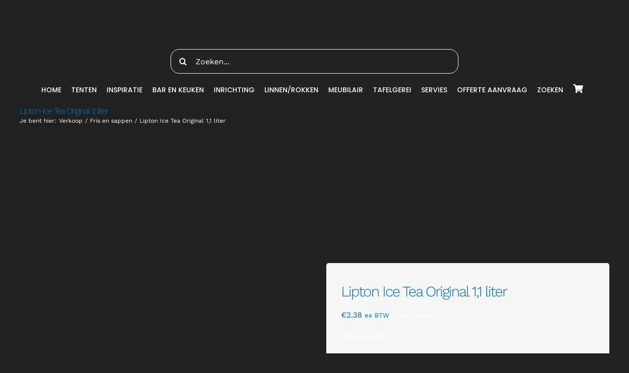

--- FILE ---
content_type: text/html; charset=UTF-8
request_url: https://www.vanvugtverhuur.nl/product/lipton-ice-tea-original-11-liter/
body_size: 35019
content:
<!DOCTYPE html><html class="avada-html-layout-wide avada-html-header-position-top avada-is-100-percent-template awb-scroll" lang="nl-NL" prefix="og: http://ogp.me/ns# fb: http://ogp.me/ns/fb#"><head><script data-no-optimize="1">var litespeed_docref=sessionStorage.getItem("litespeed_docref");litespeed_docref&&(Object.defineProperty(document,"referrer",{get:function(){return litespeed_docref}}),sessionStorage.removeItem("litespeed_docref"));</script> <meta http-equiv="X-UA-Compatible" content="IE=edge" /><meta http-equiv="Content-Type" content="text/html; charset=utf-8"/><meta name="viewport" content="width=device-width, initial-scale=1" /><title>Lipton Ice Tea Original 1,1 liter &#8211; Van Vugt Verhuur</title><style id="awlb-live-editor">.fusion-builder-live .fusion-builder-live-toolbar .fusion-toolbar-nav > li.fusion-branding .fusion-builder-logo-wrapper .fusiona-avada-logo {background: url( https://www.bagmedia.nl/wp-content/uploads/2020/11/Favicon-Bag-Media-64-x-64.png ) no-repeat center !important;
				background-size: contain !important;
				width: 30px;
				height: 30px;}.fusion-builder-live .fusion-builder-live-toolbar .fusion-toolbar-nav > li.fusion-branding .fusion-builder-logo-wrapper .fusiona-avada-logo:before {
					display: none;
				}</style><meta name='robots' content='max-image-preview:large' /><style>img:is([sizes="auto" i], [sizes^="auto," i]) { contain-intrinsic-size: 3000px 1500px }</style><link rel="alternate" type="application/rss+xml" title="Van Vugt Verhuur &raquo; feed" href="https://www.vanvugtverhuur.nl/feed/" /><link rel="alternate" type="application/rss+xml" title="Van Vugt Verhuur &raquo; reacties feed" href="https://www.vanvugtverhuur.nl/comments/feed/" /><link rel="alternate" type="application/rss+xml" title="Van Vugt Verhuur &raquo; Lipton Ice Tea Original 1,1 liter reacties feed" href="https://www.vanvugtverhuur.nl/product/lipton-ice-tea-original-11-liter/feed/" /><meta property="og:locale" content="nl_NL"/><meta property="og:type" content="article"/><meta property="og:site_name" content="Van Vugt Verhuur"/><meta property="og:title" content="  Lipton Ice Tea Original 1,1 liter"/><meta property="og:url" content="https://www.vanvugtverhuur.nl/product/lipton-ice-tea-original-11-liter/"/><meta property="article:modified_time" content="2025-06-30T11:30:18+00:00"/><meta property="og:image" content="https://www.vanvugtverhuur.nl/wp-content/uploads/2020/09/1201.jpg"/><meta property="og:image:width" content="600"/><meta property="og:image:height" content="600"/><meta property="og:image:type" content="image/jpeg"/><style id="litespeed-ccss">button.pswp__button{box-shadow:none!important;background-image:url(https://www.vanvugtverhuur.nl/wp-content/plugins/woocommerce/assets/css/photoswipe/default-skin/default-skin.png)!important}button.pswp__button,button.pswp__button--arrow--left::before,button.pswp__button--arrow--right::before{background-color:transparent!important}button.pswp__button--arrow--left,button.pswp__button--arrow--right{background-image:none!important}.pswp{display:none;position:absolute;width:100%;height:100%;left:0;top:0;overflow:hidden;-ms-touch-action:none;touch-action:none;z-index:1500;-webkit-text-size-adjust:100%;-webkit-backface-visibility:hidden;outline:0}.pswp *{-webkit-box-sizing:border-box;box-sizing:border-box}.pswp__bg{position:absolute;left:0;top:0;width:100%;height:100%;background:#000;opacity:0;-webkit-transform:translateZ(0);transform:translateZ(0);-webkit-backface-visibility:hidden;will-change:opacity}.pswp__scroll-wrap{position:absolute;left:0;top:0;width:100%;height:100%;overflow:hidden}.pswp__container{-ms-touch-action:none;touch-action:none;position:absolute;left:0;right:0;top:0;bottom:0}.pswp__container{-webkit-touch-callout:none}.pswp__bg{will-change:opacity}.pswp__container{-webkit-backface-visibility:hidden}.pswp__item{position:absolute;left:0;right:0;top:0;bottom:0;overflow:hidden}.pswp__button{width:44px;height:44px;position:relative;background:0 0;overflow:visible;-webkit-appearance:none;display:block;border:0;padding:0;margin:0;float:left;opacity:.75;-webkit-box-shadow:none;box-shadow:none}.pswp__button::-moz-focus-inner{padding:0;border:0}.pswp__button,.pswp__button--arrow--left:before,.pswp__button--arrow--right:before{background:url(https://www.vanvugtverhuur.nl/wp-content/plugins/woocommerce/assets/css/photoswipe/default-skin/default-skin.png) 0 0 no-repeat;background-size:264px 88px;width:44px;height:44px}.pswp__button--close{background-position:0 -44px}.pswp__button--share{background-position:-44px -44px}.pswp__button--fs{display:none}.pswp__button--zoom{display:none;background-position:-88px 0}.pswp__button--arrow--left,.pswp__button--arrow--right{background:0 0;top:50%;margin-top:-50px;width:70px;height:100px;position:absolute}.pswp__button--arrow--left{left:0}.pswp__button--arrow--right{right:0}.pswp__button--arrow--left:before,.pswp__button--arrow--right:before{content:'';top:35px;background-color:rgb(0 0 0 / .3);height:30px;width:32px;position:absolute}.pswp__button--arrow--left:before{left:6px;background-position:-138px -44px}.pswp__button--arrow--right:before{right:6px;background-position:-94px -44px}.pswp__share-modal{display:block;background:rgb(0 0 0 / .5);width:100%;height:100%;top:0;left:0;padding:10px;position:absolute;z-index:1600;opacity:0;-webkit-backface-visibility:hidden;will-change:opacity}.pswp__share-modal--hidden{display:none}.pswp__share-tooltip{z-index:1620;position:absolute;background:#fff;top:56px;border-radius:2px;display:block;width:auto;right:44px;-webkit-box-shadow:0 2px 5px rgb(0 0 0 / .25);box-shadow:0 2px 5px rgb(0 0 0 / .25);-webkit-transform:translateY(6px);-ms-transform:translateY(6px);transform:translateY(6px);-webkit-backface-visibility:hidden;will-change:transform}.pswp__counter{position:relative;left:0;top:0;height:44px;font-size:13px;line-height:44px;color:#fff;opacity:.75;padding:0 10px;margin-inline-end:auto}.pswp__caption{position:absolute;left:0;bottom:0;width:100%;min-height:44px}.pswp__caption__center{text-align:left;max-width:420px;margin:0 auto;font-size:13px;padding:10px;line-height:20px;color:#ccc}.pswp__preloader{width:44px;height:44px;position:absolute;top:0;left:50%;margin-left:-22px;opacity:0;will-change:opacity;direction:ltr}.pswp__preloader__icn{width:20px;height:20px;margin:12px}@media screen and (max-width:1024px){.pswp__preloader{position:relative;left:auto;top:auto;margin:0;float:right}}.pswp__ui{-webkit-font-smoothing:auto;visibility:visible;opacity:1;z-index:1550}.pswp__top-bar{position:absolute;left:0;top:0;height:44px;width:100%;display:flex;justify-content:flex-end}.pswp__caption,.pswp__top-bar{-webkit-backface-visibility:hidden;will-change:opacity}.pswp__caption,.pswp__top-bar{background-color:rgb(0 0 0 / .5)}.pswp__ui--hidden .pswp__button--arrow--left,.pswp__ui--hidden .pswp__button--arrow--right,.pswp__ui--hidden .pswp__caption,.pswp__ui--hidden .pswp__top-bar{opacity:.001}.product{position:relative}.product .price{margin:5px 0 0}.avada-single-product-gallery-wrapper{position:relative;min-width:0}.woocommerce-product-gallery{position:relative}.avada-product-images-thumbnails-bottom .avada-product-gallery{flex-wrap:wrap}.avada-product-gallery{display:flex}.avada-product-gallery .avada-product-gallery-lightbox-trigger{position:absolute;top:0;right:0;bottom:0;left:0;width:100%;height:100%}.comment-form-rating label{display:none}.woocommerce input[type=number]{-moz-appearance:textfield}.woocommerce input[type=number].qty::-webkit-inner-spin-button,.woocommerce input[type=number].qty::-webkit-outer-spin-button{-webkit-appearance:none;margin:0}.woocommerce button.button{margin:0}.woocommerce .single_add_to_cart_button,.woocommerce button.button{margin-top:-1px}.woocommerce .single_add_to_cart_button,.woocommerce button.button{font-weight:700}.fusion-body .quantity{border-radius:var(--form_border_radius)}.fusion-body .quantity,.fusion-body .quantity .qty{border-width:var(--form_border_width-top) var(--form_border_width-right) var(--form_border_width-bottom) var(--form_border_width-left)}*{box-sizing:border-box}input[type=number],input[type=search],input[type=submit]{-webkit-appearance:none;-webkit-border-radius:0}input[type=search]::-webkit-search-decoration{-webkit-appearance:none}body{margin:0;min-width:320px;-webkit-text-size-adjust:100%;overflow-x:hidden;overflow-y:scroll;color:var(--body_typography-color);font-size:var(--body_typography-font-size,16px);font-family:var(--body_typography-font-family,inherit)}#boxed-wrapper{overflow-x:hidden;overflow-x:clip}#wrapper{overflow:visible}img{border-style:none;vertical-align:top;max-width:100%;height:auto}a{text-decoration:none}input{font-family:var(--body_typography-font-family,inherit);vertical-align:middle;color:var(--body_typography-color)}form{margin:0;padding:0;border-style:none}#main{padding:55px 10px 45px;clear:both}#content{width:71.1702128%;float:left;min-height:1px}#respond #cancel-comment-reply-link{margin-inline-start:10px}.comment-form input{border:1px solid #d2d2d2;min-width:28%;font-size:13px;color:#747474;padding-left:15px;padding-right:15px;float:left}.comment-form input,.s{float:none}.input-text,input[type=number]{border:1px solid #d2d2d2;font-size:13px;color:#747474;padding:8px 15px;width:100%;box-sizing:border-box}.post-content p{margin:0 0 20px}.fontawesome-icon{display:inline-block;float:left}.fontawesome-icon{margin-right:10px}.layout-wide-mode #wrapper{width:100%;max-width:none}#sliders-container{position:relative}.searchform .fusion-search-form-content{display:flex;align-items:center;overflow:hidden;width:100%}.searchform .fusion-search-form-content .fusion-search-field{flex-grow:1}.searchform .fusion-search-form-content .fusion-search-field input{background-color:#fff;border:1px solid #d2d2d2;color:#747474;font-size:13px;padding:8px 15px;height:33px;width:100%;box-sizing:border-box;margin:0;outline:0}.searchform .fusion-search-form-content .fusion-search-button input[type=submit]{background:#000;border:none;border-radius:0;color:#fff;font-size:1em;height:33px;line-height:33px;margin:0;padding:0;width:33px;text-indent:0;font-family:awb-icons;font-weight:400;text-shadow:none;-webkit-font-smoothing:antialiased}.fusion-search-element .searchform.fusion-search-form-clean .fusion-search-form-content,.fusion-search-form-clean .searchform:not(.fusion-search-form-classic) .fusion-search-form-content{position:relative}.fusion-search-element .searchform.fusion-search-form-clean .fusion-search-button,.fusion-search-form-clean .searchform:not(.fusion-search-form-classic) .fusion-search-button{position:absolute}.fusion-search-element .searchform.fusion-search-form-clean .fusion-search-button input[type=submit],.fusion-search-form-clean .searchform:not(.fusion-search-form-classic) .fusion-search-button input[type=submit]{background-color:#fff0;color:#aaa9a9}.fusion-live-search .fusion-search-field{z-index:14}.fusion-live-search .fusion-search-button{z-index:14;position:relative}.fusion-live-search .fusion-slider-loading{display:none;margin:-1.2em 0 0 -1.2em;width:2.4em;height:2.4em;border-top:.3em solid rgb(255 255 255 / .35);border-right:.3em solid rgb(255 255 255 / .35);border-bottom:.3em solid #fff;border-left:.3em solid rgb(255 255 255 / .35)}.fusion-live-search .fusion-search-results-wrapper{position:relative}.fusion-live-search .fusion-search-results{z-index:-1;visibility:hidden;overflow-y:auto;position:absolute;margin-top:25px;width:100%;max-height:250px;opacity:0;background-color:#fff;border-style:solid}.fusion-row{margin:0 auto}.fusion-row:after,.fusion-row:before{content:" ";display:table}.fusion-row:after{clear:both}.screen-reader-text{border:0;clip:rect(1px,1px,1px,1px);clip-path:inset(50%);height:1px;margin:-1px;overflow:hidden;padding:0;position:absolute!important;width:1px;word-wrap:normal!important}.fusion-breadcrumb-prefix{padding-right:5px}.fusion-slider-loading{position:absolute;top:50%;left:50%;margin:-3em 0 0 -3em;color:#fff0;font-size:10px;border-top:.5em solid rgb(0 0 0 / .2);border-right:.5em solid rgb(0 0 0 / .2);border-bottom:.5em solid #333;border-left:.5em solid rgb(0 0 0 / .2);animation:fusion-rotate .8s infinite linear}.fusion-slider-loading,.fusion-slider-loading:after{width:6em;height:6em;border-radius:50%;background-clip:padding-box}@keyframes fusion-rotate{0%{transform:rotate(0)}100%{transform:rotate(360deg)}}.post-content p{margin-top:0;margin-bottom:20px}.fusion-body .quantity{display:flex;align-items:center;justify-content:space-around;border:1px solid;overflow:hidden}.fusion-body .quantity .qty{float:left;border:0;margin:0;padding:0;text-align:center;vertical-align:middle;border-radius:0;-webkit-appearance:none;-moz-appearance:textfield}.fusion-body .quantity .qty{background:0 0;border-left:1px solid;border-right:1px solid}.fusion-page-load-link{display:none}.fusion-disable-outline input{outline:0}html:not(.avada-html-layout-boxed):not(.avada-html-layout-framed),html:not(.avada-html-layout-boxed):not(.avada-html-layout-framed) body{background-color:var(--bg_color);background-blend-mode:var(--bg-color-overlay)}body{background-image:var(--bg_image);background-repeat:var(--bg_repeat)}#main,.layout-wide-mode #main,.layout-wide-mode #wrapper,body,html{background-color:var(--content_bg_color)}#main{background-image:var(--content_bg_image);background-repeat:var(--content_bg_repeat)}.price>.amount{color:var(--primary_color)}#toTop{background-color:var(--totop_background);border-radius:4px 4px 0 0;bottom:0;height:35px;position:fixed;text-align:center;width:48px;opacity:0;z-index:100000;line-height:1}#toTop:before{line-height:35px;content:"\f106";-webkit-font-smoothing:antialiased;font-family:awb-icons;font-size:22px;color:var(--totop_icon_color)}.to-top-container #toTop{border-radius:var(--totop_border_radius) var(--totop_border_radius) 0 0}.to-top-floating #toTop{bottom:30px;height:44px;width:44px;border-radius:var(--totop_border_radius) var(--totop_border_radius) var(--totop_border_radius) var(--totop_border_radius)}.to-top-floating #toTop:before{line-height:42px}.to-top-right #toTop{right:75px}html.awb-scroll{scrollbar-width:thin;scrollbar-color:var(--scrollbar_handle) var(--scrollbar_background)}html.awb-scroll::-webkit-scrollbar{width:10px}html.awb-scroll::-webkit-scrollbar-track{background:var(--scrollbar_background)}html.awb-scroll::-webkit-scrollbar-thumb{background-color:var(--scrollbar_handle);border-radius:5px}.input-text:not(textarea),.searchform .fusion-search-form-content .fusion-search-button input[type=submit],.searchform .fusion-search-form-content .fusion-search-field input,input.s,input[type=number]{height:var(--form_input_height);padding-top:0;padding-bottom:0}.searchform .fusion-search-form-content .fusion-search-button input[type=submit]{width:var(--form_input_height)}.searchform .fusion-search-form-content .fusion-search-button input[type=submit]{line-height:var(--form_input_height)}.input-text,input.s,input[type=number]{background-color:var(--form_bg_color);font-size:var(--form_text_size);color:var(--form_text_color)}.searchform .fusion-search-form-content .fusion-search-field input{background-color:var(--form_bg_color);font-size:var(--form_text_size)}.fusion-search-element .searchform.fusion-search-form-clean .fusion-search-form-content .fusion-search-button input[type=submit],.fusion-search-form-clean .searchform:not(.fusion-search-form-classic) .fusion-search-form-content .fusion-search-button input[type=submit]{font-size:var(--form_text_size);color:var(--form_text_color)}.searchform .fusion-search-form-content .fusion-search-field input{color:var(--form_text_color)}.fusion-live-search .fusion-search-results{background-color:var(--form_bg_color);font-size:var(--form_text_size);color:var(--form_text_color);border-radius:var(--form_border_radius)}.fusion-live-search .fusion-search-results{border-color:var(--form_focus_border_color);border-width:var(--form_border_width-top) var(--form_border_width-right) var(--form_border_width-bottom) var(--form_border_width-left)}.input-text::-moz-placeholder,.searchform .s::-moz-placeholder,input.s::-moz-placeholder,input::-moz-placeholder{color:var(--form_text_color)}.input-text::-webkit-input-placeholder,.searchform .s::-webkit-input-placeholder,input.s::-webkit-input-placeholder,input::-webkit-input-placeholder{color:var(--form_text_color)}.fusion-search-form-clean .fusion-live-search .fusion-slider-loading{border-bottom-color:var(--form_text_color);border-top-color:var(--form_text_color-35a);border-right-color:var(--form_text_color-35a);border-left-color:var(--form_text_color-35a)}.input-text,.searchform .fusion-search-form-content .fusion-search-field input,input.s,input[type=number]{border-width:var(--form_border_width-top) var(--form_border_width-right) var(--form_border_width-bottom) var(--form_border_width-left);border-color:var(--form_border_color);border-radius:var(--form_border_radius)}:root{--adminbar-height:0px}#main .fusion-row{max-width:var(--site_width)}html:not(.avada-has-site-width-percent) #main{padding-left:30px;padding-right:30px}html:not(.avada-has-site-width-percent) #main.width-100{padding-left:var(--hundredp_padding-fallback_to_zero);padding-right:var(--hundredp_padding-fallback_to_zero)}.fusion-page-title-bar.fusion-tb-page-title-bar{padding-left:0;padding-right:0;height:auto}.width-100 .fusion-fullwidth,.width-100 .nonhundred-percent-fullwidth{margin-left:var(--hundredp_padding-hundred_percent_negative_margin);margin-right:var(--hundredp_padding-hundred_percent_negative_margin)}#main{padding-left:30px;padding-right:30px;padding-top:var(--main_padding-top);padding-bottom:var(--main_padding-bottom)}#main.width-100{padding-left:var(--hundredp_padding-fallback_to_zero);padding-right:var(--hundredp_padding-fallback_to_zero)}html.avada-is-100-percent-template #main{padding-left:0;padding-right:0}html.avada-is-100-percent-template #main.width-100{padding-left:var(--hundredp_padding-fallback_to_zero);padding-right:var(--hundredp_padding-fallback_to_zero)}.layout-wide-mode #wrapper{width:100%;max-width:none}.fusion-live-search .fusion-search-results{max-height:var(--live_search_results_height)}body{font-family:var(--body_typography-font-family);font-weight:var(--body_typography-font-weight);letter-spacing:var(--body_typography-letter-spacing);font-style:var(--body_typography-font-style,normal)}body{font-size:var(--body_typography-font-size)}body{line-height:var(--body_typography-line-height)}.fusion-body .quantity,.fusion-body .quantity .qty,body{color:var(--body_typography-color)}body a,body a:after,body a:before{color:var(--link_color)}.fusion-page-title-bar h1,.fusion-tb-page-title-bar h1,.fusion-title h1,.post-content h1,h1{font-family:var(--h1_typography-font-family);font-weight:var(--h1_typography-font-weight);line-height:var(--h1_typography-line-height);letter-spacing:var(--h1_typography-letter-spacing);text-transform:var(--h1_typography-text-transform);font-style:var(--h1_typography-font-style,normal)}.fusion-tb-page-title-bar h1,.post-content h1,h1{font-size:var(--h1_typography-font-size)}.fusion-tb-page-title-bar h1,.post-content h1,.title h1,h1{color:var(--h1_typography-color)}h1{margin-top:var(--h1_typography-margin-top);margin-bottom:var(--h1_typography-margin-bottom)}.fusion-search-element .searchform.fusion-search-form-clean .fusion-search-form-content .fusion-search-field input,.fusion-search-form-clean .searchform:not(.fusion-search-form-classic) .fusion-search-form-content .fusion-search-field input{padding-left:var(--form_input_height)}.fusion-body .quantity{border-color:var(--sep_color)}.fontawesome-icon{color:var(--icon_color)}.fusion-body .quantity .qty{border-color:var(--sep_color)}:root{--awb-color1:rgba(255,255,255,1);--awb-color1-h:0;--awb-color1-s:0%;--awb-color1-l:100%;--awb-color1-a:100%;--awb-color2:rgba(246,246,246,1);--awb-color2-h:0;--awb-color2-s:0%;--awb-color2-l:96%;--awb-color2-a:100%;--awb-color3:rgba(240,237,245,1);--awb-color3-h:263;--awb-color3-s:29%;--awb-color3-l:95%;--awb-color3-a:100%;--awb-color4:rgba(236,236,237,1);--awb-color4-h:240;--awb-color4-s:3%;--awb-color4-l:93%;--awb-color4-a:100%;--awb-color5:rgba(103,99,113,1);--awb-color5-h:257;--awb-color5-s:7%;--awb-color5-l:42%;--awb-color5-a:100%;--awb-color6:rgba(2,113,184,1);--awb-color6-h:203;--awb-color6-s:98%;--awb-color6-l:36%;--awb-color6-a:100%;--awb-color7:rgba(85,50,139,1);--awb-color7-h:264;--awb-color7-s:47%;--awb-color7-l:37%;--awb-color7-a:100%;--awb-color8:rgba(0,0,0,1);--awb-color8-h:0;--awb-color8-s:0%;--awb-color8-l:0%;--awb-color8-a:100%;--awb-custom10:rgba(34,34,34,1);--awb-custom10-h:0;--awb-custom10-s:0%;--awb-custom10-l:13%;--awb-custom10-a:100%;--awb-custom11:rgba(51,51,51,1);--awb-custom11-h:0;--awb-custom11-s:0%;--awb-custom11-l:20%;--awb-custom11-a:100%;--awb-custom12:rgba(252,220,39,1);--awb-custom12-h:51;--awb-custom12-s:97%;--awb-custom12-l:57%;--awb-custom12-a:100%;--awb-custom13:rgba(33,41,52,1);--awb-custom13-h:215;--awb-custom13-s:22%;--awb-custom13-l:17%;--awb-custom13-a:100%;--awb-custom14:rgba(252,220,39,0.83);--awb-custom14-h:51;--awb-custom14-s:97%;--awb-custom14-l:57%;--awb-custom14-a:83%;--awb-custom15:rgba(101,188,123,1);--awb-custom15-h:135;--awb-custom15-s:39%;--awb-custom15-l:57%;--awb-custom15-a:100%;--awb-custom16:rgba(242,243,245,1);--awb-custom16-h:220;--awb-custom16-s:13%;--awb-custom16-l:95%;--awb-custom16-a:100%;--awb-custom17:rgba(232,232,232,1);--awb-custom17-h:0;--awb-custom17-s:0%;--awb-custom17-l:91%;--awb-custom17-a:100%;--awb-custom18:rgba(229,229,229,1);--awb-custom18-h:0;--awb-custom18-s:0%;--awb-custom18-l:90%;--awb-custom18-a:100%;--awb-typography1-font-family:Inter, Arial, Helvetica, sans-serif;--awb-typography1-font-size:46px;--awb-typography1-font-weight:600;--awb-typography1-font-style:normal;--awb-typography1-line-height:1.2;--awb-typography1-letter-spacing:-0.015em;--awb-typography1-text-transform:none;--awb-typography2-font-family:Inter, Arial, Helvetica, sans-serif;--awb-typography2-font-size:24px;--awb-typography2-font-weight:600;--awb-typography2-font-style:normal;--awb-typography2-line-height:1.1;--awb-typography2-letter-spacing:0px;--awb-typography2-text-transform:none;--awb-typography3-font-family:Inter, Arial, Helvetica, sans-serif;--awb-typography3-font-size:16px;--awb-typography3-font-weight:500;--awb-typography3-font-style:normal;--awb-typography3-line-height:1.2;--awb-typography3-letter-spacing:0.015em;--awb-typography3-text-transform:none;--awb-typography4-font-family:Inter, Arial, Helvetica, sans-serif;--awb-typography4-font-size:16px;--awb-typography4-font-weight:400;--awb-typography4-font-style:normal;--awb-typography4-line-height:1.72;--awb-typography4-letter-spacing:0.015em;--awb-typography4-text-transform:none;--awb-typography5-font-family:Inter, Arial, Helvetica, sans-serif;--awb-typography5-font-size:13px;--awb-typography5-font-weight:400;--awb-typography5-font-style:normal;--awb-typography5-line-height:1.72;--awb-typography5-letter-spacing:0.015em;--awb-typography5-text-transform:none;--site_width:1200px;--site_width-int:1200;--margin_offset-top:0px;--margin_offset-bottom:0px;--margin_offset-top-no-percent:0px;--margin_offset-bottom-no-percent:0px;--main_padding-top:0px;--main_padding-top-or-55px:0px;--main_padding-bottom:0px;--hundredp_padding:30px;--hundredp_padding-fallback_to_zero:30px;--hundredp_padding-fallback_to_zero_px:30px;--hundredp_padding-hundred_percent_negative_margin:-30px;--sidebar_width:23%;--sidebar_gutter:6%;--sidebar_2_1_width:21%;--sidebar_2_2_width:21%;--dual_sidebar_gutter:3%;--grid_main_break_point:1000;--side_header_break_point:1110;--content_break_point:900;--typography_sensitivity:0.6;--typography_factor:1.5;--primary_color:#0271b8;--primary_color-85a:rgba(2,113,184,0.85);--primary_color-7a:rgba(2,113,184,0.7);--primary_color-5a:rgba(2,113,184,0.5);--primary_color-35a:rgba(2,113,184,0.35);--primary_color-2a:rgba(2,113,184,0.2);--header_bg_repeat:no-repeat;--side_header_width:0px;--side_header_width-int:0;--header_padding-top:10px;--header_padding-bottom:10px;--header_padding-left:0px;--header_padding-right:0px;--menu_highlight_background:#e10707;--menu_arrow_size-width:23px;--menu_arrow_size-height:12px;--nav_highlight_border:2px;--nav_padding:38px;--nav_padding-no-zero:38px;--dropdown_menu_top_border_size:0px;--dropdown_menu_width:250px;--mainmenu_dropdown_vertical_padding:14px;--menu_sub_bg_color:#ffffff;--menu_bg_hover_color:rgba(239,239,239,0.87);--menu_sub_sep_color:rgba(255,255,255,0.5);--menu_h45_bg_color:#ffffff;--nav_typography-font-family:"Work Sans", Arial, Helvetica, sans-serif;--nav_typography-font-weight:300;--nav_typography-font-size:20px;--nav_typography-letter-spacing:1px;--nav_typography-color:#000000;--nav_typography-color-65a:rgba(0,0,0,0.65);--nav_typography-color-35a:rgba(0,0,0,0.35);--menu_hover_first_color:#fcdc27;--menu_hover_first_color-65a:rgba(252,220,39,0.65);--menu_sub_color:#000000;--nav_dropdown_font_size:14px;--flyout_menu_icon_font_size:16px;--flyout_menu_icon_font_size_px:16px;--snav_font_size:12px;--sec_menu_lh:44px;--header_top_menu_sub_color:#676371;--mobile_menu_icons_top_margin:40px;--mobile_menu_nav_height:56px;--mobile_header_bg_color:#ffffff;--mobile_menu_background_color:#ffffff;--mobile_menu_hover_color:rgba(240,237,245,0.5);--mobile_menu_border_color:rgba(255,255,255,0);--mobile_menu_toggle_color:#55328b;--mobile_menu_typography-font-family:"Work Sans";--mobile_menu_typography-font-size:12px;--mobile_menu_typography-font-weight:400;--mobile_menu_typography-line-height:56px;--mobile_menu_typography-letter-spacing:0px;--mobile_menu_typography-color:#676371;--mobile_menu_typography-font-size-30-or-24px:24px;--mobile_menu_typography-font-size-open-submenu:var(--mobile_menu_typography-font-size, 13px);--mobile_menu_font_hover_color:#55328b;--menu_icon_size:16px;--logo_alignment:center;--logo_background_color:rgba(255,255,255,0);--slidingbar_width:300px;--slidingbar_width-percent_to_vw:300px;--slidingbar_content_padding-top:60px;--slidingbar_content_padding-bottom:60px;--slidingbar_content_padding-left:30px;--slidingbar_content_padding-right:30px;--slidingbar_bg_color:#ffffff;--slidingbar_divider_color:#ececed;--slidingbar_link_color:#55328b;--slidingbar_link_color_hover:#55328b;--footer_divider_color:rgba(80,81,82,0);--footer_headings_typography-font-family:"Work Sans", Verdana, Geneva, sans-serif;--footer_headings_typography-font-size:30px;--footer_headings_typography-font-weight:400;--footer_headings_typography-line-height:24px;--footer_headings_typography-letter-spacing:1px;--footer_headings_typography-color:#ffffff;--footer_text_color:#ffffff;--sidebar_bg_color:rgba(255,255,255,0);--bg_image:none;--bg_repeat:no-repeat;--bg_color:#222222;--bg-color-overlay:normal;--bg_pattern:url(//www.vanvugtverhuur.nl/wp-content/themes/Avada/assets/images/patterns/pattern1.png);--content_bg_color:#222222;--content_bg_image:none;--content_bg_repeat:no-repeat;--body_typography-font-family:"Work Sans", Arial, Helvetica, sans-serif;--body_typography-font-size:16px;--base-font-size:16;--body_typography-font-weight:400;--body_typography-line-height:1.76;--body_typography-letter-spacing:0px;--body_typography-color:var(--awb-color1);--link_color:#0271b8;--link_color-8a:rgba(2,113,184,0.8);--link_hover_color:#0271b8;--link_hover_color-85a:rgba(2,113,184,0.85);--link_hover_color-7a:rgba(2,113,184,0.7);--link_hover_color-5a:rgba(2,113,184,0.5);--link_hover_color-35a:rgba(2,113,184,0.35);--link_hover_color-2a:rgba(2,113,184,0.2);--awb-link_decoration_line:none;--awb-link_decoration_style:solid;--awb-link_decoration_thickness:1px;--awb-link_decoration_underline_offset:auto;--awb-link_decoration_line_hover:none;--awb-link_decoration_style_hover:solid;--awb-link_decoration_thickness_hover:1px;--awb-link_decoration_underline_offset_hover:auto;--h1_typography-font-family:"Work Sans", Arial, Helvetica, sans-serif;--h1_typography-font-weight:300;--h1_typography-line-height:1.2;--h1_typography-letter-spacing:-2px;--h1_typography-font-size:80px;--h1_typography-color:#0271b8;--h1_typography-margin-top:0.67em;--h1_typography-margin-bottom:0.67em;--h2_typography-font-family:"Work Sans", Georgia, serif;--h2_typography-font-weight:300;--h2_typography-line-height:1.26;--h2_typography-letter-spacing:0px;--h2_typography-font-size:44px;--h2_typography-color:#0271b8;--h2_typography-margin-top:0em;--h2_typography-margin-bottom:1.1em;--h3_typography-font-family:"Work Sans", Georgia, serif;--h3_typography-font-weight:300;--h3_typography-line-height:1.32;--h3_typography-letter-spacing:0px;--h3_typography-font-size:28px;--h3_typography-color:#0271b8;--h3_typography-margin-top:1em;--h3_typography-margin-bottom:1em;--h4_typography-font-family:"Work Sans", Georgia, serif;--h4_typography-font-weight:300;--h4_typography-line-height:1.34;--h4_typography-letter-spacing:0px;--h4_typography-font-size:22px;--h4_typography-color:#0271b8;--h4_typography-margin-top:1.33em;--h4_typography-margin-bottom:1.33em;--h5_typography-font-family:"Work Sans", Georgia, serif;--h5_typography-font-weight:700;--h5_typography-line-height:1.68;--h5_typography-letter-spacing:0px;--h5_typography-font-size:18px;--h5_typography-color:#0271b8;--h5_typography-margin-top:1.67em;--h5_typography-margin-bottom:1.67em;--h6_typography-font-family:"Work Sans", Verdana, Geneva, sans-serif;--h6_typography-font-weight:500;--h6_typography-line-height:1.72;--h6_typography-letter-spacing:1px;--h6_typography-font-size:12px;--h6_typography-color:#676371;--h6_typography-margin-top:2.33em;--h6_typography-margin-bottom:2.33em;--post_title_typography-font-family:"Work Sans";--post_title_typography-font-weight:300;--post_title_typography-line-height:1.4;--post_title_typography-letter-spacing:0px;--post_title_typography-font-size:28px;--post_title_typography-color:#0271b8;--post_titles_extras_typography-font-family:"Work Sans", Verdana, Geneva, sans-serif;--post_titles_extras_typography-font-weight:400;--post_titles_extras_typography-line-height:1.6;--post_titles_extras_typography-letter-spacing:0px;--post_titles_extras_typography-font-size:18px;--post_titles_extras_typography-color:#0271b8;--blog_archive_grid_column_spacing:40px;--dates_box_color:#f0edf5;--meta_font_size:12px;--portfolio_archive_column_spacing:20px;--portfolio_meta_font_size:13px;--social_bg_color:#f0edf5;--social_sharing_padding-top:1.33em;--social_sharing_padding-right:20px;--social_sharing_padding-bottom:1.33em;--social_sharing_padding-left:20px;--sharing_social_links_icon_color:#ececed;--sharing_social_links_box_color:#e8e8e8;--slider_nav_box_dimensions-width:40px;--slider_nav_box_dimensions-height:80px;--slider_arrow_size:16px;--es_caption_font_size:20px;--form_input_height:50px;--form_input_height-main-menu-search-width:calc(250px + 1.43 * 50px);--form_text_size:16px;--form_bg_color:var(--awb-color1);--form_text_color:var(--awb-color8);--form_text_color-35a:rgba(0,0,0,0.35);--form_border_width-top:1px;--form_border_width-bottom:1px;--form_border_width-left:1px;--form_border_width-right:1px;--form_border_color:#000000;--form_focus_border_color:#0271b8;--form_focus_border_color-5a:rgba(2,113,184,0.5);--form_border_radius:6px;--live_search_results_height:250px;--privacy_bg_color:rgba(0,0,0,0.1);--privacy_color:rgba(0,0,0,0.3);--privacy_bar_padding-top:15px;--privacy_bar_padding-bottom:15px;--privacy_bar_padding-left:30px;--privacy_bar_padding-right:30px;--privacy_bar_bg_color:#f9f1f2;--privacy_bar_font_size:13px;--privacy_bar_color:#676371;--privacy_bar_link_color:#55328b;--privacy_bar_link_hover_color:#55328b;--privacy_bar_headings_color:#dddddd;--scrollbar_background:rgba(2,113,184,0.4);--scrollbar_handle:#fcdc27;--related_posts_columns:2;--related_posts_column_spacing:44px;--image_rollover_icon_size:18px;--image_rollover_text_color:#ffffff;--pagination_width_height:30px;--pagination_box_padding-width:6px;--pagination_box_padding-height:2px;--pagination_border_width:1px;--pagination_border_radius:0px;--pagination_font_size:12px;--timeline_bg_color:rgba(255,255,255,0);--timeline_bg_color-not-transparent:rgba(255,255,255,1);--timeline_color:rgba(236,236,237,0);--grid_separator_color:#ececed;--woocommerce_archive_grid_column_spacing:20px;--woocommerce_product_box_content_padding-top:24px;--woocommerce_product_box_content_padding-bottom:34px;--woocommerce_product_box_content_padding-left:16px;--woocommerce_product_box_content_padding-right:16px;--qty_size-width:42px;--qty_size-height:40px;--qty_font_size:14px;--qty_bg_color:var(--awb-color8);--qty_bg_hover_color:var(--awb-custom10);--woo_dropdown_bg_color:#f4f2f7;--woo_dropdown_bg_color-1l:rgba(255,255,255,1);--woo_dropdown_text_color:#000000;--woo_dropdown_border_color:#f4f2f7;--woo_cart_bg_color:rgba(240,237,245,0.24);--woo_icon_font_size:13px;--fusion-woo-sale-badge-background-color:#0271b8;--fusion-woo-sale-badge-text-color:#ffffff;--fusion-woo-sale-badge-text-size:16px;--fusion-woo-sale-badge-padding-top:0.5em;--fusion-woo-sale-badge-padding-bottom:0.5em;--fusion-woo-sale-badge-padding-left:0.5em;--fusion-woo-sale-badge-padding-right:0.5em;--fusion-woo-sale-badge-width-top:0px;--fusion-woo-sale-badge-width-bottom:0px;--fusion-woo-sale-badge-width-left:0px;--fusion-woo-sale-badge-width-right:0px;--fusion-woo-sale-badge-border-color:#ffffff;--fusion-woo-outofstock-badge-background-color:rgba(210,0,0,0.9);--fusion-woo-outofstock-badge-text-color:#ffffff;--fusion-woo-outofstock-badge-text-size:13px;--fusion-woo-outofstock-badge-padding-top:0.45em;--fusion-woo-outofstock-badge-padding-bottom:0.45em;--fusion-woo-outofstock-badge-padding-left:0;--fusion-woo-outofstock-badge-padding-right:0;--fusion-woo-outofstock-badge-width-top:0px;--fusion-woo-outofstock-badge-width-bottom:0px;--fusion-woo-outofstock-badge-width-left:0px;--fusion-woo-outofstock-badge-width-right:0px;--fusion-woo-outofstock-badge-border-color:#ffffff;--carousel_nav_color:rgba(85,50,139,0.6);--carousel_hover_color:rgba(85,50,139,0.8);--info_bg_color:#ffffff;--info_accent_color:#676371;--danger_bg_color:#f2dede;--danger_accent_color:#a64242;--success_bg_color:#dff0d8;--success_accent_color:#5ca340;--warning_bg_color:#fcf8e3;--warning_accent_color:#d9b917;--alert_border_size:1px;--button_padding-top:13px;--button_padding-bottom:13px;--button_padding-left:29px;--button_padding-right:29px;--button_typography-font-family:"Work Sans", Verdana, Geneva, sans-serif;--button_typography-font-weight:500;--button_font_size:14px;--button_line_height:17px;--button_text_transform:none;--button_gradient_top_color:#fcdc27;--button_gradient_bottom_color:#fcdc27;--button_gradient_top_color_hover:rgba(252,220,39,0.83);--button_gradient_bottom_color_hover:rgba(252,220,39,0.83);--button_gradient_start:0%;--button_gradient_end:100%;--button_gradient_angle:180deg;--button_radial_direction:center center;--button_accent_color:#ffffff;--button_accent_hover_color:#ffffff;--button_bevel_color:#4b2782;--button_box_shadow:none;--button_bevel_color_hover:#4b2782;--button_border_width-top:2px;--button_border_width-right:2px;--button_border_width-bottom:2px;--button_border_width-left:2px;--button_border_color:rgba(252,220,39,0.83);--button_border_hover_color:rgba(252,220,39,0.83);--checklist_icons_color:#55328b;--checklist_circle_color:rgba(85,50,139,0.1);--checklist_text_color:#222222;--checklist_item_size:16px;--checklist_item_padding-top:0.35em;--checklist_item_padding-bottom:0.35em;--checklist_item_padding-left:0;--checklist_item_padding-right:0;--checklist_divider_color:var(--awb-color3);--checklist_odd_row_bgcolor:rgba(255,255,255,0);--checklist_even_row_bgcolor:rgba(255,255,255,0);--col_margin-top:20px;--col_margin-bottom:20px;--col_spacing:4%;--container_padding_default_top:0px;--container_padding_default_bottom:0px;--container_padding_default_left:0px;--container_padding_default_right:0px;--container_padding_100_top:0px;--container_padding_100_bottom:0px;--container_padding_100_left:30px;--container_padding_100_right:30px;--full_width_bg_color:rgba(255,255,255,0);--full_width_border_sizes_top:0px;--full_width_border_sizes_bottom:0px;--full_width_border_sizes_left:0px;--full_width_border_sizes_right:0px;--full_width_border_color:#ececed;--icon_color:#ffffff;--icon_color_hover:#ffffff;--icon_circle_color:#55328b;--icon_circle_color_hover:#65bc7b;--icon_border_size:#ffffff;--icon_border_color:rgba(85,50,139,0);--icon_border_color_hover:#65bc7b;--icon_border_top_l_rad:50%;--icon_border_top_r_rad:50%;--icon_border_bot_r_rad:50%;--icon_border_bot_l_rad:50%;--gallery_border_radius:3px;--sep_color:#ececed;--text_columns:1;--text_column_min_width:100px;--text_column_spacing:2em;--text_rule_style:none;--text_user_select:auto;--title_border_color:#ececed;--title_margin-top:10px;--title_margin-right:0px;--title_margin-bottom:15px;--title_margin-left:0px;--title_margin_mobile-top:10px;--title_margin_mobile-right:0px;--title_margin_mobile-bottom:15px;--title_margin_mobile-left:0px;--accordion_divider_color:#ececed;--accordion_divider_hover_color:#ececed;--accordian_inactive_color:#55328b;--accordian_active_color:#55328b}.fusion-page-title-bar{--page_title_height:54px;--page_title_mobile_height:48px;--page_title_bg_color:rgba(240,237,245,0);--page_title_border_color:rgba(240,237,245,0.5);--page_title_font_size:28px;--page_title_line_height:1em;--page_title_color:#000000;--page_title_subheader_font_size:14px;--page_title_subheader_color:#000000;--page_title_bg:none;--page_title_bg_retina:var(--page_title_bg)}.fusion-page-title-bar,.fusion-breadcrumbs .awb-breadcrumb-sep{--breadcrumbs_separator:"/"}.fusion-page-title-bar,.fusion-breadcrumbs{--breadcrumbs_font_size:12px;--breadcrumbs_text_color:#676371;--breadcrumbs_text_hover_color:#000000}#toTop{--totop_border_radius:6px;--totop_background:#333333;--totop_background_hover:#0271b8;--totop_icon_color:#ffffff;--totop_icon_hover:#ffffff}body{--fusion-woo-sale-badge-border-top-left-radius:50%;--fusion-woo-sale-badge-border-top-right-radius:50%;--fusion-woo-sale-badge-border-bottom-right-radius:50%;--fusion-woo-sale-badge-border-bottom-left-radius:50%;--fusion-woo-outofstock-badge-border-top-left-radius:0px;--fusion-woo-outofstock-badge-border-top-right-radius:0px;--fusion-woo-outofstock-badge-border-bottom-right-radius:0px;--fusion-woo-outofstock-badge-border-bottom-left-radius:0px;--awb-alert-border-top-left-radius-default:0px;--awb-alert-border-top-right-radius-default:0px;--awb-alert-border-bottom-right-radius-default:0px;--awb-alert-border-bottom-left-radius-default:0px;--button-border-radius-top-left:6px;--button-border-radius-top-right:6px;--button-border-radius-bottom-right:6px;--button-border-radius-bottom-left:6px}.fas{-moz-osx-font-smoothing:grayscale;-webkit-font-smoothing:antialiased;display:inline-block;font-style:normal;font-variant:normal;text-rendering:auto;line-height:1}.fas{font-family:"Font Awesome 5 Free";font-weight:900}.fa-bars:before{content:"\f0c9"}.fa-shopping-cart:before{content:"\f07a"}.fa-times:before{content:"\f00d"}.fusion-breadcrumbs{--awb-margin-top:0;--awb-margin-right:0;--awb-margin-bottom:0;--awb-margin-left:0;--awb-alignment:initial;--awb-font-size:var(--breadcrumbs_font_size);--awb-text-color:var(--breadcrumbs_text_color);--awb-text-hover-color:var(--breadcrumbs_text_hover_color);--awb-breadcrumb-sep:var(--breadcrumbs_separator);color:var(--awb-text-color);margin:var(--awb-margin-top) var(--awb-margin-right) var(--awb-margin-bottom) var(--awb-margin-left);text-align:var(--awb-alignment);font-size:var(--awb-font-size)}.fusion-breadcrumbs .awb-breadcrumb-list{display:inline-flex;flex-wrap:wrap;list-style:none;margin:0;padding:0}.fusion-breadcrumbs .awb-breadcrumb-list li{display:inline-block}.fusion-breadcrumbs .awb-breadcrumb-sep:after{content:var(--awb-breadcrumb-sep);margin:0 5px}.fusion-breadcrumbs a{color:var(--awb-text-color)}.woocommerce .single_add_to_cart_button,.woocommerce button.button{--button_margin-top:0px;--button_margin-right:0px;--button_margin-bottom:0px;--button_margin-left:0px;display:inline-flex;justify-content:center;align-items:center;position:relative;text-decoration:none;box-sizing:border-box;font-family:var(--button_typography-font-family);font-weight:var(--button_typography-font-weight);font-style:var(--button_typography-font-style,normal);letter-spacing:var(--button_typography-letter-spacing);border-width:var(--button_border_width-top,0) var(--button_border_width-right,0) var(--button_border_width-bottom,0) var(--button_border_width-left,0);border-style:solid;border-radius:var(--button-border-radius-top-left,0) var(--button-border-radius-top-right,0) var(--button-border-radius-bottom-right,0) var(--button-border-radius-bottom-left,0);text-transform:var(--button_text_transform);margin:var(--button_margin-top) var(--button_margin-right) var(--button_margin-bottom) var(--button_margin-left)}button.button{padding-top:var(--button_padding-top,13px);padding-right:var(--button_padding-right,29px);padding-bottom:var(--button_padding-bottom,13px);padding-left:var(--button_padding-left,29px);line-height:var(--button_line_height,1);font-size:var(--button_font_size,14px)}.woocommerce .single_add_to_cart_button,.woocommerce button.button{background:var(--button_gradient_top_color);color:var(--button_accent_color);border-color:var(--button_border_color)}.woocommerce .single_add_to_cart_button:visited,.woocommerce button.button:visited{color:var(--button_accent_color)}.fusion-button-wrapper{display:inline}.fusion-disable-outline .button,.fusion-disable-outline .single_add_to_cart_button{outline:0}.single_add_to_cart_button{padding:9px 20px;line-height:14px;font-size:12px}.woocommerce .single_add_to_cart_button,.woocommerce button.button{padding-top:var(--button_padding-top,13px);padding-right:var(--button_padding-right,29px);padding-bottom:var(--button_padding-bottom,13px);padding-left:var(--button_padding-left,29px);line-height:var(--button_line_height,1);font-size:var(--button_font_size,14px)}body.fusion-body .quantity .qty{width:var(--qty_size-width,38px)}body.fusion-body .quantity .qty{font-size:var(--qty_font_size,14px);width:var(--qty_size-height,36px);height:var(--qty_size-height,36px);line-height:1}.fusion-body .quantity{width:calc(var(--qty_size-width,38px) + var(--qty_size-height,36px) + var(--qty_size-height,36px))}.fontawesome-icon.fb-icon-element{--awb-circlecolor:var(--icon_circle_color);--awb-circlecolor-hover:var(--icon_circle_color_hover);--awb-circlebordercolor:var(--icon_border_color);--awb-circlebordercolor-hover:var(--icon_border_color_hover);--awb-iconcolor:var(--icon_color);--awb-iconcolor-hover:var(--icon_color_hover);--awb-font-size:inherit;--awb-height:auto;--awb-width:auto;--awb-line-height:inherit;--awb-circlebordersize:var(--icon_border_size);--awb-border-radius-top-l:var(--icon_border_top_l_rad);--awb-border-radius-top-r:var(--icon_border_top_r_rad);--awb-border-radius-bot-l:var(--icon_border_bot_l_rad);--awb-border-radius-bot-r:var(--icon_border_bot_r_rad);--awb-margin-top:0;--awb-margin-right:10px;--awb-margin-bottom:0;--awb-margin-left:0;--awb-align-self:auto;color:var(--awb-iconcolor);font-size:var(--awb-font-size);margin:var(--awb-margin-top) var(--awb-margin-right) var(--awb-margin-bottom) var(--awb-margin-left);align-self:var(--awb-align-self)}.fontawesome-icon{display:inline-block;float:left;margin-right:10px}.fontawesome-icon.fusion-link:before{color:inherit}.fontawesome-icon.fusion-text-flow{float:none}.fusion-image-element{--awb-aspect-ratio:1/1;--awb-object-position:50% 50%;--awb-mask-url:"";--awb-mask-size:contain;--awb-mask-position:center;--awb-mask-repeat:no-repeat;--awb-margin-top:0;--awb-margin-right:0;--awb-margin-bottom:0;--awb-margin-left:0;--awb-liftup-border-radius:0;--awb-bottom-shadow-color:rgba(0, 0, 0, 0.4);--awb-caption-margin-top:0;--awb-caption-margin-right:0;--awb-caption-margin-bottom:0;--awb-caption-margin-left:0;--awb-caption-border-color:#fff;--awb-caption-overlay-color:var(--primary_color);--awb-filter:none;--awb-filter-hover:none;--awb-max-width:100%;--awb-sticky-max-width:var(--awb-max-width);--awb-title-text-color:inherit;--awb-caption-text-color:inherit;--awb-caption-text-size:inherit;--awb-caption-text-font-family:var(--body_typography-font-family);--awb-caption-text-font-weight:var(--body_typography-font-weight);--awb-caption-text-font-style:var(--body_typography-font-style);--awb-caption-text-line-height:var(--body_typography-line-height);--awb-caption-text-letter-spacing:var(--body_typography-letter-spacing);--awb-caption-text-transform:inherit;margin-top:var(--awb-margin-top);margin-right:var(--awb-margin-right);margin-bottom:var(--awb-margin-bottom);margin-left:var(--awb-margin-left);line-height:1}.fusion-imageframe{display:inline-block;z-index:1;overflow:hidden;position:relative;vertical-align:middle;max-width:var(--awb-max-width);line-height:1;filter:var(--awb-filter)}.fusion-imageframe img{vertical-align:top;box-shadow:none!important}.awb-menu{--awb-font-size:16px;--awb-margin-top:0px;--awb-margin-bottom:0px;--awb-align-item:stretch;--awb-justify-content:flex-start;--awb-fusion-font-family-typography:inherit;--awb-fusion-font-style-typography:inherit;--awb-fusion-font-weight-typography:400;--awb-text-transform:none;--awb-min-height:4em;--awb-gap:0px;--awb-bg:rgba(0, 0, 0, 0);--awb-border-radius-top-left:0px;--awb-border-radius-top-right:0px;--awb-border-radius-bottom-left:0px;--awb-border-radius-bottom-right:0px;--awb-color:#212934;--awb-line-height:var(--body_typography-line-height);--awb-letter-spacing:var(--body_typography-letter-spacing);--awb-items-padding-top:0px;--awb-items-padding-right:0px;--awb-items-padding-bottom:0px;--awb-items-padding-left:0px;--awb-border-top:0px;--awb-border-right:0px;--awb-border-bottom:0px;--awb-border-left:0px;--awb-border-color:rgba(0, 0, 0, 0);--awb-active-bg:rgba(0, 0, 0, 0);--awb-active-border-top:0px;--awb-active-border-right:0px;--awb-active-border-bottom:0px;--awb-active-border-left:0px;--awb-active-border-color:rgba(0, 0, 0, 0);--awb-active-color:#65bc7b;--awb-submenu-items-padding-top:12px;--awb-submenu-items-padding-right:20px;--awb-submenu-items-padding-bottom:12px;--awb-submenu-items-padding-left:20px;--awb-submenu-font-size:14px;--awb-submenu-text-transform:none;--awb-box-shadow:none;--awb-submenu-border-radius-top-left:0px;--awb-submenu-border-radius-top-right:0px;--awb-submenu-border-radius-bottom-left:0px;--awb-submenu-border-radius-bottom-right:0px;--awb-submenu-space:0px;--awb-submenu-max-width:100%;--awb-submenu-sep-color:#e2e2e2;--awb-submenu-bg:#fff;--awb-sub-justify-content:space-between;--awb-submenu-color:#212934;--awb-fusion-font-family-submenu-typography:inherit;--awb-fusion-font-style-submenu-typography:inherit;--awb-fusion-font-weight-submenu-typography:400;--awb-submenu-line-height:inherit;--awb-submenu-letter-spacing:inherit;--awb-submenu-active-bg:#f9f9fb;--awb-submenu-active-color:#212934;--awb-icons-size:16;--awb-icons-color:#212934;--awb-icons-hover-color:var(--awb-active-color);--awb-thumbnail-size-width:26px;--awb-thumbnail-size-width:14px}.awb-menu{margin-top:var(--awb-margin-top);margin-bottom:var(--awb-margin-bottom);width:100%;opacity:1;font-size:var(--awb-font-size)}.awb-menu .awb-menu__main-ul{font-size:var(--awb-font-size)}.awb-menu__main-ul{display:flex;flex-wrap:wrap;list-style:none;align-items:var(--awb-align-items);justify-content:var(--awb-justify-content);padding:0;font-family:var(--awb-fusion-font-family-typography);font-style:var(--awb-fusion-font-style-typography);font-weight:var(--awb-fusion-font-weight-typography);text-transform:var(--awb-text-transform);margin-block-start:0;margin-block-end:0;min-height:var(--awb-min-height);position:relative}.awb-menu__main-ul_row{flex-direction:row}.awb-menu__main-li{position:relative;display:flex;justify-content:center;margin-left:calc(var(--awb-gap)/ 2);margin-right:calc(var(--awb-gap)/ 2);line-height:var(--awb-line-height,inherit);letter-spacing:var(--awb-letter-spacing)}.awb-menu__main-li>*{z-index:10}.awb-menu__main-li:first-child{margin-inline-start:0}.awb-menu__main-li:last-child{margin-inline-end:0}.awb-menu__main-li_regular{background-color:var(--awb-bg);border-radius:var(--awb-border-radius-top-left) var(--awb-border-radius-top-right) var(--awb-border-radius-bottom-right) var(--awb-border-radius-bottom-left)}.awb-menu__main-a{color:var(--awb-color)!important;display:flex;align-items:center;justify-content:center;width:100%}.awb-menu__main-a_regular{padding-top:calc(var(--awb-items-padding-top) + var(--awb-border-top));padding-right:calc(var(--awb-items-padding-right) + var(--awb-border-right));padding-bottom:calc(var(--awb-items-padding-bottom) + var(--awb-border-bottom));padding-left:calc(var(--awb-items-padding-left) + var(--awb-border-left))}.awb-menu__main-background-active,.awb-menu__main-background-default{position:absolute;top:0;width:100%;height:100%;z-index:1;background-color:var(--awb-bg);border-top-width:var(--awb-border-top);border-right-width:var(--awb-border-right);border-bottom-width:var(--awb-border-bottom);border-left-width:var(--awb-border-left);border-color:var(--awb-border-color);border-radius:var(--awb-border-radius-top-left) var(--awb-border-radius-top-right) var(--awb-border-radius-bottom-right) var(--awb-border-radius-bottom-left);border-style:solid}.awb-menu__main-background-active_fade,.awb-menu__main-background-default_fade{left:0;opacity:1}.awb-menu__main-background-active_left,.awb-menu__main-background-default_left{left:0;opacity:1;width:100%}.awb-menu__main-background-active{background-color:var(--awb-active-bg);border-top-width:var(--awb-active-border-top);border-right-width:var(--awb-active-border-right);border-bottom-width:var(--awb-active-border-bottom);border-left-width:var(--awb-active-border-left);border-color:var(--awb-active-border-color)}.awb-menu__main-background-active_fade,.awb-menu__main-background-active_left{opacity:0}.awb-menu__main-background-active_left{width:0;left:0}.awb-menu__main-li_regular.current-menu-parent .awb-menu__main-a_regular{color:var(--awb-active-color)!important;padding-top:calc(var(--awb-items-padding-top) + var(--awb-active-border-top));padding-right:calc(var(--awb-items-padding-right) + var(--awb-active-border-right));padding-bottom:calc(var(--awb-items-padding-bottom) + var(--awb-active-border-bottom));padding-left:calc(var(--awb-items-padding-left) + var(--awb-active-border-left))}.awb-menu__main-li_regular.current-menu-parent .awb-menu__main-background-default_fade,.awb-menu__main-li_regular.current-menu-parent .awb-menu__main-background-default_left{opacity:0}.awb-menu__main-li_regular.current-menu-parent .awb-menu__main-background-default_left{width:0}.awb-menu__main-li_regular.current-menu-parent .awb-menu__main-background-active_fade,.awb-menu__main-li_regular.current-menu-parent .awb-menu__main-background-active_left{opacity:1}.awb-menu__main-li_regular.current-menu-parent .awb-menu__main-background-active_left{width:100%}.awb-menu__open-nav-submenu-hover,.awb-menu__open-nav-submenu_mobile{display:none;justify-content:center;align-items:center;background:0 0;border:0;box-shadow:none;box-sizing:border-box;padding:0;font-size:var(--awb-font-size)}.awb-menu__open-nav-submenu-hover:before,.awb-menu__open-nav-submenu_mobile:before{content:"\f107";font-family:awb-icons;line-height:1}.awb-menu__open-nav-submenu_mobile{box-sizing:content-box}.awb-menu__open-nav-submenu-hover{padding-inline-start:.5em}.awb-menu_dc-yes.awb-menu_em-hover .awb-menu__open-nav-submenu-hover{display:flex}.awb-menu__sub-ul{margin:0;list-style:none;padding:0}.awb-menu__sub-ul{font-size:var(--awb-submenu-font-size);text-transform:var(--awb-submenu-text-transform);border-top-left-radius:var(--awb-submenu-border-radius-top-left);border-top-right-radius:var(--awb-submenu-border-radius-top-right);border-bottom-left-radius:var(--awb-submenu-border-radius-bottom-left);border-bottom-right-radius:var(--awb-submenu-border-radius-bottom-right)}.awb-menu_dropdown .awb-menu__sub-ul{z-index:-10;flex-direction:column;display:table;visibility:hidden;opacity:0;position:absolute;box-shadow:var(--awb-box-shadow);top:100%;width:max-content}.awb-menu_dropdown.awb-menu_row .awb-menu__sub-ul_main{margin-top:var(--awb-submenu-space)}.awb-menu__sub-li{width:var(--awb-submenu-max-width);border-bottom:1px solid var(--awb-submenu-sep-color);background-color:var(--awb-submenu-bg);position:relative}.awb-menu__sub-li:first-child{border-top-left-radius:var(--awb-submenu-border-radius-top-left);border-top-right-radius:var(--awb-submenu-border-radius-top-right)}.awb-menu__sub-li:last-child{border-bottom-width:0;border-bottom-left-radius:var(--awb-submenu-border-radius-bottom-left);border-bottom-right-radius:var(--awb-submenu-border-radius-bottom-right)}.awb-menu__sub-a{display:flex;justify-content:var(--awb-sub-justify-content);align-items:center;color:var(--awb-submenu-color)!important;padding-top:var(--awb-submenu-items-padding-top);padding-bottom:var(--awb-submenu-items-padding-bottom);padding-left:var(--awb-submenu-items-padding-left);padding-right:var(--awb-submenu-items-padding-right);font-family:var(--awb-fusion-font-family-submenu-typography);font-weight:var(--awb-fusion-font-weight-submenu-typography);font-style:var(--awb-fusion-font-style-submenu-typography);width:100%;font-size:var(--awb-submenu-font-size);text-transform:var(--awb-submenu-text-transform);line-height:var(--awb-submenu-line-height);letter-spacing:var(--awb-submenu-letter-spacing)}.awb-menu_expand-right .awb-menu__sub-ul_main{left:0}.awb-menu_expand-right .awb-menu__sub-ul_grand{top:0;left:100%}.awb-menu_expand-right .awb-menu__sub-ul .awb-menu__open-nav-submenu-hover:before{transform:rotate(270deg)}.awb-menu_row .menu-text{display:flex;align-items:center;text-align:center}.awb-menu_icons-left .awb-menu__main-a{flex-direction:row}.fusion-content-layout-row:not(.fusion-content-nowrap)>.awb-menu{width:auto}.awb-menu{--awb-arrows-size-height:12px;--awb-arrows-size-width:23px}.awb-menu{--awb-main-justify-content:flex-start}.awb-menu_v-stacked .menu-item-has-children .awb-menu__sub-a{grid-area:link}.awb-menu_v-stacked .menu-item-has-children .awb-menu__open-nav-submenu_click{grid-area:caret}.awb-menu_v-stacked .menu-item-has-children .awb-menu__sub-ul{grid-area:submenu}.awb-menu{--awb-mobile-text-transform:none;--awb-mobile-trigger-background-color:#fff;--awb-mobile-trigger-color:#4a4e57;--awb-trigger-padding-top:12px;--awb-trigger-padding-right:20px;--awb-trigger-padding-bottom:12px;--awb-trigger-padding-left:20px;--awb-mobile-trigger-font-size:1em;--awb-mobile-nav-button-align-hor:flex-start;--awb-fusion-font-family-mobile-typography:inherit;--awb-fusion-font-style-mobile-typography:inherit;--awb-fusion-font-weight-mobile-typography:400;--awb-mobile-nav-trigger-bottom-margin:0;--awb-mobile-bg:#fff;--awb-mobile-nav-items-height:65;--awb-mobile-color:#4a4e57;--awb-mobile-justify:flex-start;--awb-mobile-line-height:inherit;--awb-mobile-letter-spacing:inherit;--awb-mobile-active-bg:#f9f9fb;--awb-mobile-active-color:#4a4e57;--awb-mobile-caret-left:auto;--awb-mobile-caret-right:0;--awb-mobile-sep-color:rgba(0, 0, 0, 0.1);--awb-mobile-sticky-max-height:340px}.awb-menu__m-toggle{background-color:var(--awb-mobile-trigger-background-color);color:var(--awb-mobile-trigger-color);padding-top:var(--awb-trigger-padding-top);padding-right:var(--awb-trigger-padding-right);padding-bottom:var(--awb-trigger-padding-bottom);padding-left:var(--awb-trigger-padding-left);box-sizing:content-box;font-family:var(--awb-fusion-font-family-typography);font-style:var(--awb-fusion-font-style-typography);font-weight:var(--awb-fusion-font-weight-typography);font-size:var(--awb-mobile-trigger-font-size);border:none!important;box-shadow:none!important;display:none}.awb-menu__m-toggle-inner{display:flex;justify-content:flex-start;align-items:center}.awb-menu__m-collapse-icon{position:relative;width:1em;height:1em;margin-inline-start:.5em}.awb-menu__m-collapse-icon-close,.awb-menu__m-collapse-icon-open{width:1em;position:absolute;left:0;opacity:0;transform:rotate(0)}.awb-menu__m-collapse-icon-open{opacity:1}.awb-menu{--awb-flyout-active-close-color:#212934;--awb-flyout-close-color:#212934}.fusion-search-element{--awb-margin-top:0;--awb-margin-right:0;--awb-margin-bottom:0;--awb-margin-left:0;--awb-input-height:var(--form_input_height);--awb-text-color:var(--form_text_color);--awb-focus-border-color:var(--form_focus_border_color);--awb-bg-color:var(--form_bg_color);--awb-border-size-top:var(--form_border_width-top);--awb-border-size-right:var(--form_border_width-right);--awb-border-size-bottom:var(--form_border_width-bottom);--awb-border-size-left:var(--form_border_width-left);--awb-border-color:var(--form_border_color);--awb-text-size:var(--form_text_size);--awb-border-radius:var(--form_border_radius);--awb-live-results-bg-color:var(--form_bg_color);--awb-live-results-link-color:var(--link_color);--awb-live-results-meta-color:var(--link_color);--awb-live-results-height:var(--live_search_results_height);--awb-live-results-scrollbar-bg:var(--scrollbar_background);--awb-live-results-scrollbar-handle:var(--scrollbar_handle);--awb-results-border-top:var(--form_border_width-top);--awb-results-border-right:var(--form_border_width-right);--awb-results-border-bottom:var(--form_border_width-bottom);--awb-results-border-left:var(--form_border_width-left);--awb-live-results-border-color:var(--form_border_color);margin:var(--awb-margin-top) var(--awb-margin-right) var(--awb-margin-bottom) var(--awb-margin-left)}.fusion-search-element .searchform .fusion-search-form-content .fusion-search-field input{height:var(--awb-input-height);font-size:var(--awb-text-size);background-color:var(--awb-bg-color);border-top-width:var(--awb-border-size-top);border-right-width:var(--awb-border-size-right);border-bottom-width:var(--awb-border-size-bottom);border-left-width:var(--awb-border-size-left);border-color:var(--awb-border-color);color:var(--awb-text-color)}.fusion-search-element .searchform .fusion-search-form-content .fusion-search-button input[type=submit]{height:var(--awb-input-height);width:var(--awb-input-height);line-height:var(--awb-input-height)}.fusion-search-element.fusion-search-form-clean .searchform .fusion-search-form-content .fusion-search-field input{padding-left:var(--awb-input-height)}.fusion-search-element.fusion-search-form-clean .searchform .fusion-search-form-content .fusion-search-button input[type=submit]{color:var(--awb-text-color);font-size:var(--awb-text-size)}.fusion-search-element .fusion-search-form-content input.s{border-radius:var(--awb-border-radius)}.fusion-search-element .fusion-live-search .fusion-search-results{max-height:var(--awb-live-results-height);background-color:var(--awb-live-results-bg-color);border-color:var(--awb-live-results-border-color);border-width:var(--awb-results-border-top) var(--awb-results-border-right) var(--awb-results-border-bottom) var(--awb-results-border-left);border-radius:var(--awb-border-radius)}.fusion-text{--awb-content-alignment:initial;--awb-font-size:inherit;--awb-line-height:inherit;--awb-letter-spacing:inherit;--awb-text-transform:inherit;--awb-text-color:inherit;--awb-text-font-family:inherit;--awb-text-font-style:inherit;--awb-text-font-weight:inherit;--awb-columns:var(--text_columns, auto);--awb-column-spacing:var(--text_column_spacing, normal);--awb-column-min-width:var(--text_column_min_width, auto);--awb-rule-style:var(--text_rule_style, initial);--awb-margin-top:0;--awb-margin-right:0;--awb-margin-bottom:0;--awb-margin-left:0;text-align:var(--awb-content-alignment);font-size:var(--awb-font-size);line-height:var(--awb-line-height);letter-spacing:var(--awb-letter-spacing);text-transform:var(--awb-text-transform);color:var(--awb-text-color);font-family:var(--awb-text-font-family);font-weight:var(--awb-text-font-weight);font-style:var(--awb-text-font-style);margin:var(--awb-margin-top) var(--awb-margin-right) var(--awb-margin-bottom) var(--awb-margin-left)}.fusion-body .fusion-title{--awb-highlight-color:var(--primary_color, #65bc7b);--awb-highlight-top-margin:0;--awb-highlight-width:9;--awb-text-color:var(--body_typography-color);--awb-margin-top:var(--title_margin-top);--awb-margin-right:var(--title_margin-right);--awb-margin-bottom:var(--title_margin-bottom);--awb-margin-left:var(--title_margin-left);--awb-link-color:var(--link_color);--awb-link-hover-color:var(--link_hover_color);--awb-sep-color:var(--title_border_color);--awb-font-size:var(--body_typography-font-size);--awb-marquee-direction:normal;--awb-marquee-speed:5000ms;--awb-marquee-translate-x:100%;--awb-marquee-translate-y:0%;margin-top:var(--awb-margin-top);margin-right:var(--awb-margin-right);margin-bottom:var(--awb-margin-bottom);margin-left:var(--awb-margin-left);display:flex;flex-wrap:nowrap;align-items:center;border-bottom-color:var(--awb-sep-color);font-size:var(--awb-font-size)}.fusion-body .fusion-title.fusion-title-size-one{--awb-font-size:var(--h1_typography-font-size);--awb-text-color:var(--h1_typography-color)}.fusion-body .fusion-title h1.title-heading-left{text-align:left}.fusion-body .fusion-title.fusion-sep-none{display:block}.fusion-body .fusion-title.fusion-sep-none .title-heading-left{padding:0;text-align:left}.fusion-body #wrapper .fusion-title h1{flex-grow:0;padding:0;font-size:1em;color:var(--awb-text-color)}.fusion-body .fusion-woo-price-tb{--awb-alignment:flex-start;--awb-margin-top:0;--awb-margin-bottom:0;--awb-margin-left:0;--awb-margin-right:0;--awb-price-font-size:var(--body_typography-font-size);--awb-price-line-height:normal;--awb-price-letter-spacing:var(--body_typography-letter-spacing);--price-text-transform:none;--awb-price-color:var(--primary_color);--awb-price-font-family:inherit;--awb-price-font-weight:400;--awb-price-font-style:var(--body_typography-font-style, normal);--awb-sale-font-size:var(--awb-price-font-size);--awb-sale-line-height:normal;--awb-sale-letter-spacing:var(--body_typography-letter-spacing);--awb-sale-text-transform:none;--awb-sale-color:var(--body_typography-color);--awb-sale-font-family:inherit;--awb-sale-font-weight:400;--awb-sale-font-style:var(--body_typography-font-style, normal);--awb-stock-font-size:var(--body_typography-font-size);--awb-stock-line-height:normal;--awb-stock-letter-spacing:var(--body_typography-letter-spacing);--awb-stock-text-transform:none;--awb-stock-color:var(--body_typography-color);--awb-stock-font-family:inherit;--awb-stock-font-weight:400;--awb-stock-font-style:var(--body_typography-font-style, normal);--awb-border-radius:0;--awb-badge-font-size:var(--body_typography-font-size);--awb-badge-line-height:normal;--awb-badge-letter-spacing:var(--body_typography-letter-spacing);--awb-badge-text-transform:none;--awb-badge-text-color:var(--primary_color);--awb-badge-font-family:inherit;--awb-badge-font-weight:400;--awb-badge-font-style:var(--body_typography-font-style, normal);--awb-badge-bg-color:transparent;--awb-badge-border-size:1px;--awb-badge-border-color:var(--primary_color);display:flex;flex-flow:wrap;align-items:center;justify-content:var(--awb-alignment);margin:var(--awb-margin-top) var(--awb-margin-right) var(--awb-margin-bottom) var(--awb-margin-left)}.fusion-body .fusion-woo-price-tb.badge-position-right .price{order:1}.fusion-body .fusion-woo-price-tb p{margin:0 .625em 0 0;line-height:normal}.fusion-body .fusion-woo-price-tb p:last-of-type{margin:0}.fusion-body .fusion-woo-price-tb .price,.fusion-body .fusion-woo-price-tb .price>.amount{font-size:var(--awb-price-font-size);line-height:var(--awb-price-line-height);letter-spacing:var(--awb-price-letter-spacing);text-transform:var(--price-text-transform);color:var(--awb-price-color);font-family:var(--awb-price-font-family);font-weight:var(--awb-price-font-weight);font-style:var(--awb-price-font-style)}.fusion-woo-cart .fusion-button-wrapper{display:flex;align-items:center;margin-top:1.2em}.fusion-woo-cart .quantity{border:none!important;margin-right:1.2em;border-radius:0!important}.fusion-woo-cart .quantity input[type=number].qty{border-width:0;border-top-width:var(--form_border_width-top);border-bottom-width:var(--form_border_width-bottom);border-style:solid;border-color:var(--sep_color)}.fusion-woo-product-images{--awb-thumbnail-width:initial;--awb-product-images-width:initial;--awb-margin-top:0;--awb-margin-right:0;--awb-margin-bottom:0;--awb-margin-left:0;margin-top:var(--awb-margin-top);margin-bottom:var(--awb-margin-bottom);margin-right:var(--awb-margin-right);margin-left:var(--awb-margin-left);display:flex}.fusion-woo-product-images .woocommerce-product-gallery{max-width:var(--awb-product-images-width)}.fusion-woo-notices-tb{--awb-margin-top:0;--awb-margin-right:0;--awb-margin-bottom:15px;--awb-margin-left:0;--awb-padding-top:20px;--awb-padding-right:20px;--awb-padding-bottom:20px;--awb-padding-left:20px;--awb-font-size:inherit;--awb-font-color:#808080;--awb-border-sizes-top:1px;--awb-border-sizes-right:1px;--awb-border-sizes-bottom:1px;--awb-border-sizes-left:1px;--awb-border-radius-top-left:0;--awb-border-radius-top-right:0;--awb-border-radius-bottom-right:0;--awb-border-radius-bottom-left:0;--awb-border-style:solid;--awb-border-color:#808080;--awb-background-color:#fff;--awb-icon-size:inherit;--awb-icon-color:inherit;--awb-link-color:var(--link_color);--awb-link-hover-color:var(--link_hover_color);--awb-success-border-color:var(--awb-border-color);--awb-success-background-color:var(--awb-background-color);--awb-success-text-color:var(--awb-font-color);--awb-success-icon-color:var(--awb-icon-color);--awb-success-link-color:var(--awb-link-color);--awb-success-link-hover-color:var(--awb-link-hover-color);--awb-error-border-color:var(--awb-border-color);--awb-error-background-color:var(--awb-background-color);--awb-error-text-color:var(--awb-font-color);--awb-error-icon-color:var(--awb-icon-color);--awb-error-link-color:var(--awb-link-color);--awb-error-link-hover-color:var(--awb-link-hover-color);--awb-cart-icon-content:"\f07a";--awb-cart-icon-margin-right:6px}.fusion-tb-header{background-color:var(--awb_header_bg_color,transparent)}.clearfix{clear:both}.clearfix{clear:both}.clearfix:after,.clearfix:before{content:" ";display:table}.clearfix:after{clear:both}.fusion-builder-row{width:100%;margin:0 auto}.fusion-builder-row:after{clear:both;content:" ";display:table}.fusion-fullwidth{position:relative}.fusion-fullwidth .fusion-row{position:relative;z-index:10}.fusion-fullwidth{--awb-background-color:var(--full_width_bg_color);--awb-background-image:none;--awb-background-position:center center;--awb-background-size:auto;--awb-background-repeat:no-repeat;--awb-background-blend-mode:none;--awb-background-size:initial;--awb-box-shadow:none;--awb-border-sizes-top:var(--full_width_border_sizes_top);--awb-border-sizes-right:var(--full_width_border_sizes_right);--awb-border-sizes-bottom:var(--full_width_border_sizes_bottom);--awb-border-sizes-left:var(--full_width_border_sizes_left);--awb-border-color:var(--full_width_border_color);--awb-border-style:solid;--awb-border-radius-top-left:0;--awb-border-radius-top-right:0;--awb-border-radius-bottom-left:0;--awb-border-radius-bottom-right:0;--awb-padding-top:var(--container_padding_default_top, 0px);--awb-padding-right:var(--container_padding_default_right, 0px);--awb-padding-bottom:var(--container_padding_default_bottom, 0px);--awb-padding-left:var(--container_padding_default_left, 0px);--awb-margin-top:0;--awb-margin-bottom:0;--awb-min-height:0;--awb-overflow:visible;--awb-z-index:auto;--awb-sticky-background-color:var(--awb-background-color);--awb-sticky-height:var(--awb-min-height);--awb-filter:none;--awb-filter-hover:none;background-color:var(--awb-background-color);background-image:var(--awb-background-image);background-position:var(--awb-background-position);background-repeat:var(--awb-background-repeat);background-blend-mode:var(--awb-background-blend-mode);background-size:var(--awb-background-size);box-shadow:var(--awb-box-shadow);border-width:var(--awb-border-sizes-top) var(--awb-border-sizes-right) var(--awb-border-sizes-bottom) var(--awb-border-sizes-left);border-color:var(--awb-border-color);border-style:var(--awb-border-style);border-radius:var(--awb-border-radius-top-left) var(--awb-border-radius-top-right) var(--awb-border-radius-bottom-right) var(--awb-border-radius-bottom-left);padding:var(--awb-padding-top) var(--awb-padding-right) var(--awb-padding-bottom) var(--awb-padding-left);margin-top:var(--awb-margin-top);margin-bottom:var(--awb-margin-bottom);min-height:var(--awb-min-height);overflow:var(--awb-overflow);z-index:var(--awb-z-index);filter:var(--awb-filter)}.fusion-tb-header .fusion-fullwidth,.fusion-tb-page-title-bar .fusion-fullwidth,.width-100 .fusion-fullwidth{--awb-padding-top:var(--container_padding_100_top, 0px);--awb-padding-right:var(--container_padding_100_right, var(--hundredp_padding));--awb-padding-bottom:var(--container_padding_100_bottom, 0px);--awb-padding-left:var(--container_padding_100_left, var(--hundredp_padding))}.hundred-percent-fullwidth .fusion-row{max-width:none!important}#wrapper #main .fullwidth-box .fusion-row{padding-left:0;padding-right:0}.post-content:not(.fusion-post-content),body:not(.side-header) #wrapper{position:relative}.fusion-flex-container{--awb-content-wrap:var(--awb-flex-wrap, wrap);display:flex;justify-content:center}.fusion-flex-container .fusion-row{flex-wrap:wrap;display:flex;flex:1;width:100%}.fusion-flex-container .fusion-row:after,.fusion-flex-container .fusion-row:before{content:none}.fusion-flex-container .fusion-row.fusion-flex-content-wrap{flex-wrap:var(--awb-content-wrap)}.fusion-flex-container .fusion-row .fusion-flex-column{display:flex}.fusion-flex-container .fusion-row .fusion-flex-column .fusion-column-wrapper{width:100%}.fusion-flex-container .fusion-row .fusion-flex-column .fusion-column-wrapper:not(.fusion-flex-column-wrapper-legacy){display:flex}.fusion-flex-container .fusion-row .fusion-flex-column .fusion-column-wrapper:not(.fusion-flex-column-wrapper-legacy).fusion-content-layout-column{flex-direction:column}.fusion-flex-container .fusion-row .fusion-flex-column .fusion-column-wrapper:not(.fusion-flex-column-wrapper-legacy).fusion-content-layout-row{flex-direction:row;flex-wrap:wrap}.fusion-flex-container .fusion-flex-align-items-flex-start{align-items:flex-start}.fusion-flex-container .fusion-flex-align-items-center{align-items:center}.fusion-flex-container .fusion-flex-align-items-flex-end{align-items:flex-end}.fusion-flex-container .fusion-flex-justify-content-flex-start{justify-content:flex-start}.fusion-flex-container .fusion-flex-justify-content-center{justify-content:center}.fusion-sticky-container:not(.fusion-sticky-spacer){-webkit-backface-visibility:hidden}.fusion_builder_column{--awb-z-index:auto;--awb-z-index-hover:var(--awb-z-index);--awb-absolute-top:auto;--awb-absolute-right:auto;--awb-absolute-bottom:auto;--awb-absolute-left:auto;--awb-container-position:relative;--awb-overflow:visible;--awb-inner-bg-overflow:visible;--awb-bg-color:transparent;--awb-bg-color-hover:var(--awb-bg-color);--awb-inner-bg-color:transparent;--awb-bg-position:left top;--awb-inner-bg-position:left top;--awb-bg-image:none;--awb-inner-bg-image:none;--awb-bg-blend:none;--awb-inner-bg-blend:none;--awb-bg-repeat:no-repeat;--awb-inner-bg-repeat:no-repeat;--awb-bg-size:auto auto;--awb-inner-bg-size:auto auto;--awb-border-top:0;--awb-border-right:0;--awb-border-bottom:0;--awb-border-left:0;--awb-border-color:initial;--awb-border-color-hover:var(--awb-border-color);--awb-border-style:solid;--awb-inner-border-top:0;--awb-inner-border-right:0;--awb-inner-border-bottom:0;--awb-inner-border-left:0;--awb-inner-border-color:initial;--awb-inner-border-color-hover:var(--awb-inner-border-color);--awb-inner-border-style:solid;--awb-border-radius:0;--awb-inner-bg-border-radius:0;--awb-liftup-border-radius:0;--awb-box-shadow:none;--awb-inner-bg-box-shadow:none;--awb-padding-top:0;--awb-padding-right:0;--awb-padding-bottom:0;--awb-padding-left:0;--awb-transform:none;--awb-transform-hover:var(--awb-transform);--awb-transform-parent-hover:var(--awb-transform);--awb-transform-origin:50% 50%;--awb-filter:none;--awb-filter-hover:var(--awb-filter);--awb-filter-parent-hover:var(--awb-filter);--awb-col-width:var(--awb-width-large, 33.3333%);--awb-col-order:var(--awb-order-large, 0);--awb-margin-top-large:var(--col_margin-top, 0);--awb-margin-bottom-large:var(--col_margin-bottom, 20px);--awb-spacing-left-large:var(--col_spacing, 4%);--awb-spacing-right-large:var(--col_spacing, 4%);--awb-margin-top:var(--awb-margin-top-large);--awb-margin-bottom:var(--awb-margin-bottom-large);--awb-spacing-left:var(--awb-spacing-left-large);--awb-spacing-right:var(--awb-spacing-right-large);--awb-col-flex-grow:var(--awb-flex-grow, 0);--awb-col-flex-shrink:var(--awb-flex-shrink, 0)}.fusion-layout-column{position:var(--awb-container-position);float:left;margin-top:var(--awb-margin-top);margin-bottom:var(--awb-margin-bottom);z-index:var(--awb-z-index);top:var(--awb-absolute-top);right:var(--awb-absolute-right);bottom:var(--awb-absolute-bottom);left:var(--awb-absolute-left);filter:var(--awb-filter);width:var(--awb-col-width);order:var(--awb-col-order);flex-grow:var(--awb-col-flex-grow);flex-shrink:var(--awb-col-flex-shrink)}.fusion-layout-column .fusion-column-wrapper{background-image:var(--awb-bg-image);background-color:var(--awb-bg-color);background-position:var(--awb-bg-position);background-blend-mode:var(--awb-bg-blend);background-repeat:var(--awb-bg-repeat);background-size:var(--awb-bg-size);border-width:var(--awb-border-top) var(--awb-border-right) var(--awb-border-bottom) var(--awb-border-left);border-color:var(--awb-border-color);border-style:var(--awb-border-style);border-radius:var(--awb-border-radius);box-shadow:var(--awb-box-shadow);padding:var(--awb-padding-top) var(--awb-padding-right) var(--awb-padding-bottom) var(--awb-padding-left);overflow:var(--awb-overflow);transform:var(--awb-transform);transform-origin:var(--awb-transform-origin);min-height:1px;min-width:0;margin-left:var(--awb-spacing-left);margin-right:var(--awb-spacing-right)}@media only screen and (max-width:1024px){.fusion-fullwidth{--awb-padding-top-medium:var(--awb-padding-top);--awb-padding-right-medium:var(--awb-padding-right);--awb-padding-bottom-medium:var(--awb-padding-bottom);--awb-padding-left-medium:var(--awb-padding-left);--awb-margin-top-medium:var(--awb-margin-top);--awb-margin-bottom-medium:var(--awb-margin-bottom);--awb-min-height-medium:var(--awb-min-height);--awb-sticky-height-medium:var(--awb-min-height-medium);--awb-background-image-medium:var(--awb-background-image);--awb-background-color-medium:var(--awb-background-color);--awb-background-position-medium:var(--awb-background-position);--awb-background-repeat-medium:var(--awb-background-repeat);--awb-background-size-medium:var(--awb-background-size);--awb-background-blend-mode-medium:var(--awb-background-blend-mode);padding:var(--awb-padding-top-medium) var(--awb-padding-right-medium) var(--awb-padding-bottom-medium) var(--awb-padding-left-medium);margin-top:var(--awb-margin-top-medium);margin-bottom:var(--awb-margin-bottom-medium);min-height:var(--awb-min-height-medium);background-image:var(--awb-background-image-medium);background-color:var(--awb-background-color-medium);background-repeat:var(--awb-background-repeat-medium);background-position:var(--awb-background-position-medium);background-size:var(--awb-background-size-medium);background-blend-mode:var(--awb-background-blend-mode-medium)}.fusion-flex-container{--awb-content-wrap:var(--awb-flex-wrap-medium, var(--awb-flex-wrap))}.fusion-flex-container .fusion-flex-content-wrap{flex-wrap:var(--awb-content-wrap)}}@media only screen and (max-width:640px){.fusion-fullwidth{--awb-padding-top-small:var(--awb-padding-top-medium);--awb-padding-right-small:var(--awb-padding-right-medium);--awb-padding-bottom-small:var(--awb-padding-bottom-medium);--awb-padding-left-small:var(--awb-padding-left-medium);--awb-margin-top-small:var(--awb-margin-top-medium);--awb-margin-bottom-small:var(--awb-margin-bottom-medium);--awb-min-height-small:var(--awb-min-height-medium);--awb-sticky-height-small:var(--awb-min-height-small);--awb-background-image-small:var(--awb-background-image-medium);--awb-background-color-small:var(--awb-background-color-medium);--awb-background-repeat-small:var(--awb-background-repeat-medium);--awb-background-position-small:var(--awb-background-position-medium);--awb-background-size-small:var(--awb-background-size-medium);--awb-background-blend-mode-small:var(--awb-background-blend-mode-medium);padding:var(--awb-padding-top-small) var(--awb-padding-right-small) var(--awb-padding-bottom-small) var(--awb-padding-left-small);margin-top:var(--awb-margin-top-small);margin-bottom:var(--awb-margin-bottom-small);min-height:var(--awb-min-height-small);background-image:var(--awb-background-image-small);background-color:var(--awb-background-color-small);background-repeat:var(--awb-background-repeat-small);background-position:var(--awb-background-position-small);background-size:var(--awb-background-size-small);background-blend-mode:var(--awb-background-blend-mode-small)}.fusion-flex-container{--awb-content-wrap:var(--awb-flex-wrap-small, var(--awb-flex-wrap))}.fusion-flex-container .fusion-flex-content-wrap{flex-wrap:var(--awb-content-wrap)}}@media only screen and (max-width:1024px){.fontawesome-icon.fb-icon-element{--awb-md-align-self:var(--awb-align-self);align-self:var(--awb-md-align-self)}}@media only screen and (max-width:640px){.fontawesome-icon.fb-icon-element{--awb-sm-align-self:var(--awb-md-align-self);align-self:var(--awb-sm-align-self)}}@media only screen and (max-width:1024px){.fusion-image-element{--awb-margin-top-medium:var(--awb-margin-top);--awb-margin-right-medium:var(--awb-margin-right);--awb-margin-bottom-medium:var(--awb-margin-bottom);--awb-margin-left-medium:var(--awb-margin-left);margin-top:var(--awb-margin-top-medium);margin-right:var(--awb-margin-right-medium);margin-bottom:var(--awb-margin-bottom-medium);margin-left:var(--awb-margin-left-medium)}}@media only screen and (max-width:640px){.fusion-image-element{--awb-margin-top-small:var(--awb-margin-top-medium);--awb-margin-right-small:var(--awb-margin-right-medium);--awb-margin-bottom-small:var(--awb-margin-bottom-medium);--awb-margin-left-small:var(--awb-margin-left-medium);margin-top:var(--awb-margin-top-small);margin-right:var(--awb-margin-right-small);margin-bottom:var(--awb-margin-bottom-small);margin-left:var(--awb-margin-left-small)}}@media only screen and (max-width:1024px){.fusion-title{--awb-margin-top-medium:var(--awb-margin-top);--awb-margin-right-medium:var(--awb-margin-right);--awb-margin-bottom-medium:var(--awb-margin-bottom);--awb-margin-left-medium:var(--awb-margin-left);margin-top:var(--awb-margin-top-medium)!important;margin-right:var(--awb-margin-right-medium)!important;margin-bottom:var(--awb-margin-bottom-medium)!important;margin-left:var(--awb-margin-left-medium)!important}}@media only screen and (max-width:640px){.fusion-title{--awb-margin-top-small:var(--title_margin_mobile-top, var(--awb-margin-top-medium));--awb-margin-right-small:var(--title_margin_mobile-right, var(--awb-margin-right-medium));--awb-margin-bottom-small:var(--title_margin_mobile-bottom, var(--awb-margin-bottom-medium));--awb-margin-left-small:var(--title_margin_mobile-left, var(--awb-margin-left-medium));margin-top:var(--awb-margin-top-small)!important;margin-right:var(--awb-margin-right-small)!important;margin-bottom:var(--awb-margin-bottom-small)!important;margin-left:var(--awb-margin-left-small)!important}}@media only screen and (max-width:1024px){.fusion_builder_column{--awb-padding-top-medium:var(--awb-padding-top);--awb-padding-right-medium:var(--awb-padding-right);--awb-padding-bottom-medium:var(--awb-padding-bottom);--awb-padding-left-medium:var(--awb-padding-left);--awb-col-width:var(--awb-width-medium, var(--medium-col-default));--awb-col-order:var(--awb-order-medium, var(--awb-order-large));--awb-margin-top-medium:var(--awb-margin-top-large, var(--col_margin-top, 0));--awb-margin-bottom-medium:var(--awb-margin-bottom-large, var(--col_margin-bottom, 20px));--awb-spacing-left-medium:var(--awb-spacing-left-large, 4%);--awb-spacing-right-medium:var(--awb-spacing-right-large, 4%);--awb-col-flex-grow:var(--awb-flex-grow-medium, var(--awb-flex-grow, 0));--awb-col-flex-shrink:var(--awb-flex-shrink-medium, var(--awb-flex-shrink, 0));--awb-margin-top:var(--awb-margin-top-medium);--awb-margin-bottom:var(--awb-margin-bottom-medium);--awb-spacing-left:var(--awb-spacing-left-medium);--awb-spacing-right:var(--awb-spacing-right-medium);--awb-bg-image-medium:var(--awb-bg-image);--awb-bg-color-medium:var(--awb-bg-color);--awb-bg-color-medium-hover:var(--awb-bg-color-hover);--awb-bg-repeat-medium:var(--awb-bg-repeat);--awb-bg-position-medium:var(--awb-bg-position);--awb-bg-size-medium:var(--awb-bg-size);--awb-bg-blend-medium:var(--awb-bg-blend)}.fusion_builder_column .fusion-column-wrapper{padding:var(--awb-padding-top-medium) var(--awb-padding-right-medium) var(--awb-padding-bottom-medium) var(--awb-padding-left-medium);background-image:var(--awb-bg-image-medium);background-color:var(--awb-bg-color-medium);background-repeat:var(--awb-bg-repeat-medium);background-position:var(--awb-bg-position-medium);background-size:var(--awb-bg-size-medium);background-blend-mode:var(--awb-bg-blend-medium)}}@media only screen and (max-width:640px){.fusion_builder_column{--awb-padding-top-small:var(--awb-padding-top-medium);--awb-padding-right-small:var(--awb-padding-right-medium);--awb-padding-bottom-small:var(--awb-padding-bottom-medium);--awb-padding-left-small:var(--awb-padding-left-medium);--awb-col-width:var(--awb-width-small, var(--small-col-default));--awb-col-order:var(--awb-order-small, var(--awb-order-medium));--awb-spacing-left-small:var(--awb-spacing-left-large, 4%);--awb-spacing-right-small:var(--awb-spacing-right-large, 4%);--awb-margin-top-small:var(--awb-margin-top-medium, var(--awb-margin-top-large, var(--col_margin-top, 0)));--awb-margin-bottom-small:var(--awb-margin-bottom-medium, var(--awb-margin-bottom-large, var(--col_margin-bottom, 20px)));--awb-spacing-left:var(--awb-spacing-left-small);--awb-spacing-right:var(--awb-spacing-right-small);--awb-margin-top:var(--awb-margin-top-small);--awb-margin-bottom:var(--awb-margin-bottom-small);--awb-bg-image-small:var(--awb-bg-image-medium);--awb-bg-color-small:var(--awb-bg-color-medium);--awb-bg-color-small-hover:var(--awb-bg-color-medium-hover);--awb-bg-repeat-small:var(--awb-bg-repeat-medium);--awb-bg-position-small:var(--awb-bg-position-medium);--awb-bg-size-small:var(--awb-bg-size-medium);--awb-bg-blend-small:var(--awb-bg-blend-medium);--awb-col-flex-grow:var(--awb-flex-grow-small, var(--awb-flex-grow, 0));--awb-col-flex-shrink:var(--awb-flex-shrink-small, var(--awb-flex-shrink, 0))}.fusion_builder_column .fusion-column-wrapper{padding:var(--awb-padding-top-small) var(--awb-padding-right-small) var(--awb-padding-bottom-small) var(--awb-padding-left-small);background-image:var(--awb-bg-image-small);background-color:var(--awb-bg-color-small);background-repeat:var(--awb-bg-repeat-small);background-position:var(--awb-bg-position-small);background-size:var(--awb-bg-size-small);background-blend-mode:var(--awb-bg-blend-small)}}@media only screen and (max-width:900px){.fusion-layout-column{margin-left:0!important;margin-right:0!important}#wrapper{width:auto!important}.fullwidth-box{background-attachment:scroll!important}#toTop{bottom:30px;border-radius:4px;height:44px;width:44px}#toTop:before{line-height:42px}.to-top-container #toTop{border-radius:var(--totop_border_radius)}.fusion-body .fusion-page-title-bar{height:auto}}@media only screen and (max-width:800px){#content{width:100%!important;margin-left:0!important}#main>.fusion-row{display:flex;flex-wrap:wrap}}@media only screen and (max-width:640px){.fusion-body .fusion-page-title-bar{max-height:none}.fusion-body .fusion-page-title-bar h1{margin:0}#main,body{background-attachment:scroll!important}#content{width:100%!important;margin-left:0!important}}@media only screen and (max-device-width:640px){#wrapper{width:auto!important}.fullwidth-box{background-attachment:scroll!important}.title{margin-top:0;margin-bottom:20px}#content{width:100%!important;float:none!important;margin-left:0!important;margin-bottom:50px}}@media only screen and (max-width:1000px){.fusion-responsive-typography-calculated{--minFontSize:calc(var(--typography_factor) * var(--base-font-size));--minViewportSize:360;--maxViewportSize:var(--grid_main_break_point);font-size:calc((var(--fontSize) * 1px) - (var(--typography_sensitivity) * (var(--fontSize) - var(--minFontSize)) * (var(--minViewportSize) * 1px - 100vw)) / (var(--maxViewportSize) - var(--minViewportSize)) - (var(--fontSize) - var(--minFontSize)) * var(--typography_sensitivity) * 1px)!important}.fusion-top-header .fusion-responsive-typography-calculated{--side_header_width:0;--side_header_width-int:0}}@media only screen and (max-width:900px){.fusion-responsive-typography-calculated{--maxViewportSize:var(--content_break_point)!important}}@media only screen and (max-width:900px){.avada-single-product-gallery-wrapper{float:none;margin-left:auto;margin-right:auto;width:100%!important}#wrapper .product .woocommerce-product-gallery{float:none;width:100%!important}}.fusion-builder-row.fusion-row{max-width:var(--site_width)}@media screen and (max-width:640px){.fusion-no-small-visibility{display:none!important}}@media screen and (min-width:641px) and (max-width:1024px){.fusion-no-medium-visibility{display:none!important}}@media screen and (min-width:1025px){.fusion-no-large-visibility{display:none!important}}.fusion-body #main .fusion-woo-cart-1 .quantity input[type="number"].qty{color:var(--awb-color8)}.fusion-body .fusion-woo-cart-1 .fusion-button-wrapper .button{background:var(--awb-color6);background-image:linear-gradient(to top,var(--awb-color6),var(--awb-color6));border-color:var(--awb-color6)}</style><link rel="preload" data-asynced="1" data-optimized="2" as="style" onload="this.onload=null;this.rel='stylesheet'" href="https://www.vanvugtverhuur.nl/wp-content/litespeed/ucss/f94aed91449a4bc9b753c9c98e41f619.css?ver=cc86b" /><script data-optimized="1" type="litespeed/javascript" data-src="https://www.vanvugtverhuur.nl/wp-content/plugins/litespeed-cache/assets/js/css_async.min.js"></script> <style id='woocommerce-inline-inline-css' type='text/css'>.woocommerce form .form-row .required { visibility: visible; }</style> <script type="text/template" id="tmpl-variation-template"><div class="woocommerce-variation-description">{{{ data.variation.variation_description }}}</div>
	<div class="woocommerce-variation-price">{{{ data.variation.price_html }}}</div>
	<div class="woocommerce-variation-availability">{{{ data.variation.availability_html }}}</div></script> <script type="text/template" id="tmpl-unavailable-variation-template"><p role="alert">Dit product is niet beschikbaar. Kies een andere combinatie.</p></script> <script type="litespeed/javascript" data-src="https://www.vanvugtverhuur.nl/wp-includes/js/jquery/jquery.min.js" id="jquery-core-js"></script> <script id="wc-add-to-cart-js-extra" type="litespeed/javascript">var wc_add_to_cart_params={"ajax_url":"\/bagmedia\/admin-ajax.php","wc_ajax_url":"\/?wc-ajax=%%endpoint%%","i18n_view_cart":"Bekijk winkelwagen","cart_url":"https:\/\/www.vanvugtverhuur.nl\/winkelwagen\/","is_cart":"","cart_redirect_after_add":"no"}</script> <script id="wc-single-product-js-extra" type="litespeed/javascript">var wc_single_product_params={"i18n_required_rating_text":"Selecteer een waardering","i18n_rating_options":["1 van de 5 sterren","2 van de 5 sterren","3 van de 5 sterren","4 van de 5 sterren","5 van de 5 sterren"],"i18n_product_gallery_trigger_text":"Afbeeldinggalerij in volledig scherm bekijken","review_rating_required":"yes","flexslider":{"rtl":!1,"animation":"slide","smoothHeight":!0,"directionNav":!0,"controlNav":"thumbnails","slideshow":!1,"animationSpeed":500,"animationLoop":!1,"allowOneSlide":!1,"prevText":"<i class=\"awb-icon-angle-left\"><\/i>","nextText":"<i class=\"awb-icon-angle-right\"><\/i>"},"zoom_enabled":"1","zoom_options":[],"photoswipe_enabled":"1","photoswipe_options":{"shareEl":!1,"closeOnScroll":!1,"history":!1,"hideAnimationDuration":0,"showAnimationDuration":0},"flexslider_enabled":"1"}</script> <script id="woocommerce-js-extra" type="litespeed/javascript">var woocommerce_params={"ajax_url":"\/bagmedia\/admin-ajax.php","wc_ajax_url":"\/?wc-ajax=%%endpoint%%","i18n_password_show":"Wachtwoord weergeven","i18n_password_hide":"Wachtwoord verbergen"}</script> <script id="availability-js-extra" type="litespeed/javascript">var availability={"strings":{"error":"Kan beschikbaarheid niet controleren"}}</script> <script id="rental-period-js-extra" type="litespeed/javascript">var rental_period={"ajaxurl":"https:\/\/www.vanvugtverhuur.nl\/bagmedia\/admin-ajax.php","nonce":"c9b8e6efc7","interval":"0","strings":{"error":"Could not update the rental period"}}</script> <script id="wp-util-js-extra" type="litespeed/javascript">var _wpUtilSettings={"ajax":{"url":"\/bagmedia\/admin-ajax.php"}}</script> <script id="wc-add-to-cart-variation-js-extra" type="litespeed/javascript">var wc_add_to_cart_variation_params={"wc_ajax_url":"\/?wc-ajax=%%endpoint%%","i18n_no_matching_variations_text":"Geen producten gevonden. Kies een andere combinatie.","i18n_make_a_selection_text":"Selecteer enkele productopties voordat je dit product aan je winkelwagen toevoegt.","i18n_unavailable_text":"Dit product is niet beschikbaar. Kies een andere combinatie.","i18n_reset_alert_text":"Je selectie is opnieuw ingesteld. Selecteer eerst product-opties alvorens dit product in de winkelmand te plaatsen."}</script> <link rel="https://api.w.org/" href="https://www.vanvugtverhuur.nl/wp-json/" /><link rel="alternate" title="JSON" type="application/json" href="https://www.vanvugtverhuur.nl/wp-json/wp/v2/product/5262" /><link rel="EditURI" type="application/rsd+xml" title="RSD" href="https://www.vanvugtverhuur.nl/xmlrpc.php?rsd" /><meta name="generator" content="WordPress 6.8.1" /><meta name="generator" content="WooCommerce 9.9.6" /><link rel="canonical" href="https://www.vanvugtverhuur.nl/product/lipton-ice-tea-original-11-liter/" /><link rel='shortlink' href='https://www.vanvugtverhuur.nl/?p=5262' /><link rel="alternate" title="oEmbed (JSON)" type="application/json+oembed" href="https://www.vanvugtverhuur.nl/wp-json/oembed/1.0/embed?url=https%3A%2F%2Fwww.vanvugtverhuur.nl%2Fproduct%2Flipton-ice-tea-original-11-liter%2F" /><link rel="alternate" title="oEmbed (XML)" type="text/xml+oembed" href="https://www.vanvugtverhuur.nl/wp-json/oembed/1.0/embed?url=https%3A%2F%2Fwww.vanvugtverhuur.nl%2Fproduct%2Flipton-ice-tea-original-11-liter%2F&#038;format=xml" /><style type="text/css" id="css-fb-visibility">@media screen and (max-width: 640px){.fusion-no-small-visibility{display:none !important;}body .sm-text-align-center{text-align:center !important;}body .sm-text-align-left{text-align:left !important;}body .sm-text-align-right{text-align:right !important;}body .sm-flex-align-center{justify-content:center !important;}body .sm-flex-align-flex-start{justify-content:flex-start !important;}body .sm-flex-align-flex-end{justify-content:flex-end !important;}body .sm-mx-auto{margin-left:auto !important;margin-right:auto !important;}body .sm-ml-auto{margin-left:auto !important;}body .sm-mr-auto{margin-right:auto !important;}body .fusion-absolute-position-small{position:absolute;top:auto;width:100%;}.awb-sticky.awb-sticky-small{ position: sticky; top: var(--awb-sticky-offset,0); }}@media screen and (min-width: 641px) and (max-width: 1024px){.fusion-no-medium-visibility{display:none !important;}body .md-text-align-center{text-align:center !important;}body .md-text-align-left{text-align:left !important;}body .md-text-align-right{text-align:right !important;}body .md-flex-align-center{justify-content:center !important;}body .md-flex-align-flex-start{justify-content:flex-start !important;}body .md-flex-align-flex-end{justify-content:flex-end !important;}body .md-mx-auto{margin-left:auto !important;margin-right:auto !important;}body .md-ml-auto{margin-left:auto !important;}body .md-mr-auto{margin-right:auto !important;}body .fusion-absolute-position-medium{position:absolute;top:auto;width:100%;}.awb-sticky.awb-sticky-medium{ position: sticky; top: var(--awb-sticky-offset,0); }}@media screen and (min-width: 1025px){.fusion-no-large-visibility{display:none !important;}body .lg-text-align-center{text-align:center !important;}body .lg-text-align-left{text-align:left !important;}body .lg-text-align-right{text-align:right !important;}body .lg-flex-align-center{justify-content:center !important;}body .lg-flex-align-flex-start{justify-content:flex-start !important;}body .lg-flex-align-flex-end{justify-content:flex-end !important;}body .lg-mx-auto{margin-left:auto !important;margin-right:auto !important;}body .lg-ml-auto{margin-left:auto !important;}body .lg-mr-auto{margin-right:auto !important;}body .fusion-absolute-position-large{position:absolute;top:auto;width:100%;}.awb-sticky.awb-sticky-large{ position: sticky; top: var(--awb-sticky-offset,0); }}</style><style type="text/css" id="fusion-branding-style">#wpadminbar .avada-menu > .ab-item:before,#wpadminbar > #wp-toolbar #wp-admin-bar-fb-edit > .ab-item:before {background: url( https://www.bagmedia.nl/wp-content/uploads/2020/11/Favicon-Bag-Media-64-x-64.png ) no-repeat center !important;background-size: auto !important;content: "" !important;
						padding: 2px 0;
						width: 20px;
						height: 20px;
						background-size: contain !important;}</style><noscript><style>.woocommerce-product-gallery{ opacity: 1 !important; }</style></noscript><style type="text/css">.recentcomments a{display:inline !important;padding:0 !important;margin:0 !important;}</style><link rel="icon" href="https://www.vanvugtverhuur.nl/wp-content/uploads/2020/02/cropped-Kopie-van-Zonder-titel-7-32x32.png" sizes="32x32" /><link rel="icon" href="https://www.vanvugtverhuur.nl/wp-content/uploads/2020/02/cropped-Kopie-van-Zonder-titel-7-192x192.png" sizes="192x192" /><link rel="apple-touch-icon" href="https://www.vanvugtverhuur.nl/wp-content/uploads/2020/02/cropped-Kopie-van-Zonder-titel-7-180x180.png" /><meta name="msapplication-TileImage" content="https://www.vanvugtverhuur.nl/wp-content/uploads/2020/02/cropped-Kopie-van-Zonder-titel-7-270x270.png" /> <script type="litespeed/javascript">var doc=document.documentElement;doc.setAttribute('data-useragent',navigator.userAgent)</script> </head><body class="wp-singular product-template-default single single-product postid-5262 wp-theme-Avada theme-Avada woocommerce woocommerce-page woocommerce-no-js fusion-image-hovers fusion-pagination-sizing fusion-button_type-flat fusion-button_span-no fusion-button_gradient-linear avada-image-rollover-circle-yes avada-image-rollover-yes avada-image-rollover-direction-fade fusion-body ltr no-tablet-sticky-header no-mobile-sticky-header no-mobile-slidingbar no-mobile-totop fusion-disable-outline fusion-sub-menu-slide mobile-logo-pos-center layout-wide-mode avada-has-boxed-modal-shadow- layout-scroll-offset-full avada-has-zero-margin-offset-top fusion-top-header menu-text-align-center fusion-woo-product-design-clean fusion-woo-shop-page-columns-3 fusion-woo-related-columns-3 fusion-woo-archive-page-columns-3 fusion-woocommerce-equal-heights avada-has-woo-gallery-disabled woo-sale-badge-circle woo-outofstock-badge-top_bar mobile-menu-design-modern fusion-show-pagination-text fusion-header-layout-v1 avada-responsive avada-footer-fx-none avada-menu-highlight-style-bottombar fusion-search-form-clean fusion-main-menu-search-dropdown fusion-avatar-circle avada-dropdown-styles avada-blog-layout-grid avada-blog-archive-layout-medium avada-header-shadow-yes avada-menu-icon-position-left avada-has-megamenu-shadow avada-has-100-footer avada-has-titlebar-bar_and_content avada-header-top-bg-not-opaque avada-has-transparent-timeline_color avada-has-pagination-width_height avada-flyout-menu-direction-fade avada-ec-views-v1" data-awb-post-id="5262">
<a class="skip-link screen-reader-text" href="#content">Ga naar inhoud</a><div id="boxed-wrapper"><div id="wrapper" class="fusion-wrapper"><div id="home" style="position:relative;top:-1px;"></div><div class="fusion-tb-header"><div class="fusion-fullwidth fullwidth-box fusion-builder-row-1 fusion-flex-container has-pattern-background has-mask-background hundred-percent-fullwidth non-hundred-percent-height-scrolling fusion-custom-z-index" style="--awb-border-radius-top-left:0px;--awb-border-radius-top-right:0px;--awb-border-radius-bottom-right:0px;--awb-border-radius-bottom-left:0px;--awb-z-index:99999;--awb-background-color:#222222;--awb-flex-wrap:wrap;" ><div class="fusion-builder-row fusion-row fusion-flex-align-items-flex-end fusion-flex-justify-content-center fusion-flex-content-wrap" style="width:104% !important;max-width:104% !important;margin-left: calc(-4% / 2 );margin-right: calc(-4% / 2 );"><div class="fusion-layout-column fusion_builder_column fusion-builder-column-0 fusion_builder_column_1_2 1_2 fusion-flex-column" style="--awb-bg-size:cover;--awb-width-large:50%;--awb-margin-top-large:0px;--awb-spacing-right-large:3.84%;--awb-margin-bottom-large:21px;--awb-spacing-left-large:3.84%;--awb-width-medium:50%;--awb-order-medium:0;--awb-spacing-right-medium:3.84%;--awb-spacing-left-medium:3.84%;--awb-width-small:100%;--awb-order-small:0;--awb-margin-top-small:10px;--awb-spacing-right-small:1.92%;--awb-spacing-left-small:1.92%;"><div class="fusion-column-wrapper fusion-column-has-shadow fusion-flex-justify-content-flex-start fusion-content-layout-column"><div class="fusion-image-element " style="text-align:center;--awb-max-width:150px;--awb-caption-title-font-family:var(--h2_typography-font-family);--awb-caption-title-font-weight:var(--h2_typography-font-weight);--awb-caption-title-font-style:var(--h2_typography-font-style);--awb-caption-title-size:var(--h2_typography-font-size);--awb-caption-title-transform:var(--h2_typography-text-transform);--awb-caption-title-line-height:var(--h2_typography-line-height);--awb-caption-title-letter-spacing:var(--h2_typography-letter-spacing);"><span class=" fusion-imageframe imageframe-none imageframe-1 hover-type-none"><a class="fusion-no-lightbox" href="https://www.vanvugtverhuur.nl/" target="_self" aria-label="Logo van van vught verhuur (1)"><img fetchpriority="high" decoding="async" width="750" height="500" src="https://www.vanvugtverhuur.nl/wp-content/uploads/2021/04/Logo-van-van-vught-verhuur-1.png.webp" data-orig-src="https://www.vanvugtverhuur.nl/wp-content/uploads/2021/04/Logo-van-van-vught-verhuur-1.png" alt class="lazyload img-responsive wp-image-3551" srcset="data:image/svg+xml,%3Csvg%20xmlns%3D%27http%3A%2F%2Fwww.w3.org%2F2000%2Fsvg%27%20width%3D%27750%27%20height%3D%27500%27%20viewBox%3D%270%200%20750%20500%27%3E%3Crect%20width%3D%27750%27%20height%3D%27500%27%20fill-opacity%3D%220%22%2F%3E%3C%2Fsvg%3E" data-srcset="https://www.vanvugtverhuur.nl/wp-content/uploads/2021/04/Logo-van-van-vught-verhuur-1-200x133.png.webp 200w, https://www.vanvugtverhuur.nl/wp-content/uploads/2021/04/Logo-van-van-vught-verhuur-1-400x267.png.webp 400w, https://www.vanvugtverhuur.nl/wp-content/uploads/2021/04/Logo-van-van-vught-verhuur-1-600x400.png.webp 600w, https://www.vanvugtverhuur.nl/wp-content/uploads/2021/04/Logo-van-van-vught-verhuur-1.png.webp 750w" data-sizes="auto" data-orig-sizes="(max-width: 1024px) 100vw, (max-width: 640px) 100vw, 750px" /></a></span></div><div class="fusion-search-element fusion-search-element-1 fusion-search-form-clean" style="--awb-border-radius:18px;--awb-border-size-top:1px;--awb-border-size-right:1px;--awb-border-size-bottom:1px;--awb-border-size-left:1px;--awb-text-color:var(--awb-color1);--awb-border-color:var(--awb-color1);--awb-focus-border-color:var(--awb-color3);--awb-bg-color:rgba(0,0,0,0);"><form role="search" class="searchform fusion-search-form  fusion-live-search fusion-search-form-clean" method="get" action="https://www.vanvugtverhuur.nl/"><div class="fusion-search-form-content"><div class="fusion-search-field search-field">
<label><span class="screen-reader-text">Zoeken naar:</span>
<input type="search" class="s fusion-live-search-input" name="s" id="fusion-live-search-input-0" autocomplete="off" placeholder="Zoeken..." required aria-required="true" aria-label="Zoeken..."/>
</label></div><div class="fusion-search-button search-button">
<input type="submit" class="fusion-search-submit searchsubmit" aria-label="Zoeken" value="&#xf002;" /><div class="fusion-slider-loading"></div></div><input type="hidden" name="post_type" value="product" /><input type="hidden" name="search_limit_to_post_titles" value="0" /><input type="hidden" name="add_woo_product_skus" value="0" /><input type="hidden" name="live_min_character" value="4" /><input type="hidden" name="live_posts_per_page" value="100" /><input type="hidden" name="live_search_display_featured_image" value="1" /><input type="hidden" name="live_search_display_post_type" value="1" /><input type="hidden" name="fs" value="1" /></div><div class="fusion-search-results-wrapper"><div class="fusion-search-results"></div></div></form></div></div></div><div class="fusion-layout-column fusion_builder_column fusion-builder-column-1 fusion_builder_column_1_1 1_1 fusion-flex-column fusion-no-small-visibility" style="--awb-bg-color:rgba(183,183,183,0);--awb-bg-color-hover:rgba(183,183,183,0);--awb-bg-size:cover;--awb-width-large:100%;--awb-margin-top-large:0px;--awb-spacing-right-large:0px;--awb-margin-bottom-large:0px;--awb-spacing-left-large:0px;--awb-width-medium:50%;--awb-order-medium:0;--awb-spacing-right-medium:0px;--awb-spacing-left-medium:0px;--awb-width-small:50%;--awb-order-small:1;--awb-spacing-right-small:0px;--awb-spacing-left-small:0px;"><div class="fusion-column-wrapper fusion-column-has-shadow fusion-flex-justify-content-center fusion-content-layout-row"><nav class="awb-menu awb-menu_row awb-menu_em-hover mobile-mode-collapse-to-button awb-menu_icons-left awb-menu_dc-no mobile-trigger-fullwidth-off awb-menu_mobile-toggle awb-menu_indent-left mobile-size-column-relative loading mega-menu-loading awb-menu_desktop awb-menu_dropdown awb-menu_expand-right awb-menu_transition-fade" style="--awb-font-size:14px;--awb-text-transform:uppercase;--awb-min-height:0px;--awb-bg:rgba(255,255,255,0);--awb-gap:20px;--awb-align-items:center;--awb-color:var(--awb-color1);--awb-active-color:var(--awb-color6);--awb-active-bg:rgba(255,255,255,0);--awb-submenu-color:#ffffff;--awb-submenu-bg:#222222;--awb-submenu-sep-color:rgba(255,255,255,0);--awb-submenu-items-padding-top:.9em;--awb-submenu-items-padding-right:1.8em;--awb-submenu-items-padding-bottom:.9em;--awb-submenu-items-padding-left:1.2em;--awb-submenu-active-bg:#222222;--awb-submenu-active-color:#0271b8;--awb-submenu-text-transform:none;--awb-icons-size:15;--awb-icons-color:#000000;--awb-icons-hover-color:#0271b8;--awb-main-justify-content:flex-start;--awb-mobile-nav-button-align-hor:center;--awb-mobile-bg:#3d6f42;--awb-mobile-color:#ffffff;--awb-mobile-active-bg:#ffffff;--awb-mobile-active-color:#3d6f42;--awb-mobile-trigger-color:#ffffff;--awb-mobile-trigger-background-color:rgba(255,255,255,0);--awb-mobile-justify:flex-start;--awb-mobile-caret-left:auto;--awb-mobile-caret-right:0;--awb-fusion-font-family-typography:&quot;Poppins&quot;;--awb-fusion-font-style-typography:normal;--awb-fusion-font-weight-typography:500;--awb-fusion-font-family-submenu-typography:inherit;--awb-fusion-font-style-submenu-typography:normal;--awb-fusion-font-weight-submenu-typography:400;--awb-fusion-font-family-mobile-typography:inherit;--awb-fusion-font-style-mobile-typography:normal;--awb-fusion-font-weight-mobile-typography:400;" aria-label="Main Menu" data-breakpoint="0" data-count="0" data-transition-type="fade" data-transition-time="300" data-expand="right"><ul id="menu-main-menu" class="fusion-menu awb-menu__main-ul awb-menu__main-ul_row"><li  id="menu-item-3460"  class="menu-item menu-item-type-post_type menu-item-object-page menu-item-home menu-item-3460 awb-menu__li awb-menu__main-li awb-menu__main-li_regular"  data-item-id="3460"><span class="awb-menu__main-background-default awb-menu__main-background-default_fade"></span><span class="awb-menu__main-background-active awb-menu__main-background-active_fade"></span><a  href="https://www.vanvugtverhuur.nl/" class="awb-menu__main-a awb-menu__main-a_regular"><span class="menu-text">Home</span></a></li><li  id="menu-item-2681"  class="menu-item menu-item-type-post_type menu-item-object-page menu-item-has-children menu-item-2681 awb-menu__li awb-menu__main-li awb-menu__main-li_regular"  data-item-id="2681"><span class="awb-menu__main-background-default awb-menu__main-background-default_fade"></span><span class="awb-menu__main-background-active awb-menu__main-background-active_fade"></span><a  href="https://www.vanvugtverhuur.nl/tenten/" class="awb-menu__main-a awb-menu__main-a_regular"><span class="menu-text">Tenten</span><span class="awb-menu__open-nav-submenu-hover"></span></a><button type="button" aria-label="Open submenu of Tenten" aria-expanded="false" class="awb-menu__open-nav-submenu_mobile awb-menu__open-nav-submenu_main"></button><ul class="awb-menu__sub-ul awb-menu__sub-ul_main"><li  id="menu-item-2920"  class="menu-item menu-item-type-post_type menu-item-object-page menu-item-2920 awb-menu__li awb-menu__sub-li" ><a  href="https://www.vanvugtverhuur.nl/tenten/aluhal-huren/" class="awb-menu__sub-a"><span>Aluhal</span></a></li><li  id="menu-item-3509"  class="menu-item menu-item-type-post_type menu-item-object-page menu-item-3509 awb-menu__li awb-menu__sub-li" ><a  href="https://www.vanvugtverhuur.nl/tenten/pagodetent/" class="awb-menu__sub-a"><span>Pagodetent</span></a></li><li  id="menu-item-3511"  class="menu-item menu-item-type-post_type menu-item-object-page menu-item-3511 awb-menu__li awb-menu__sub-li" ><a  href="https://www.vanvugtverhuur.nl/tenten/stretchtent/" class="awb-menu__sub-a"><span>Stretchtent</span></a></li><li  id="menu-item-3508"  class="menu-item menu-item-type-post_type menu-item-object-page menu-item-3508 awb-menu__li awb-menu__sub-li" ><a  href="https://www.vanvugtverhuur.nl/tenten/easy-up-tenten/" class="awb-menu__sub-a"><span>Easy Up Tenten</span></a></li></ul></li><li  id="menu-item-5633"  class="menu-item menu-item-type-post_type menu-item-object-page menu-item-5633 awb-menu__li awb-menu__main-li awb-menu__main-li_regular"  data-item-id="5633"><span class="awb-menu__main-background-default awb-menu__main-background-default_fade"></span><span class="awb-menu__main-background-active awb-menu__main-background-active_fade"></span><a  href="https://www.vanvugtverhuur.nl/tips/inspiratie/" class="awb-menu__main-a awb-menu__main-a_regular"><span class="menu-text">Inspiratie</span></a></li><li  id="menu-item-4801"  class="menu-item menu-item-type-taxonomy menu-item-object-product_cat menu-item-has-children menu-item-4801 awb-menu__li awb-menu__main-li awb-menu__main-li_regular"  data-item-id="4801"><span class="awb-menu__main-background-default awb-menu__main-background-default_fade"></span><span class="awb-menu__main-background-active awb-menu__main-background-active_fade"></span><a  href="https://www.vanvugtverhuur.nl/product-categorie/bar-en-keuken/" class="awb-menu__main-a awb-menu__main-a_regular"><span class="menu-text">Bar en Keuken</span><span class="awb-menu__open-nav-submenu-hover"></span></a><button type="button" aria-label="Open submenu of Bar en Keuken" aria-expanded="false" class="awb-menu__open-nav-submenu_mobile awb-menu__open-nav-submenu_main"></button><ul class="awb-menu__sub-ul awb-menu__sub-ul_main"><li  id="menu-item-4811"  class="menu-item menu-item-type-taxonomy menu-item-object-product_cat menu-item-4811 awb-menu__li awb-menu__sub-li" ><a  href="https://www.vanvugtverhuur.nl/product-categorie/bar-en-keuken/klapbuffet-bar-en-taps/" class="awb-menu__sub-a"><span>Klapbuffet</span></a></li><li  id="menu-item-5507"  class="menu-item menu-item-type-custom menu-item-object-custom menu-item-5507 awb-menu__li awb-menu__sub-li" ><a  href="https://www.vanvugtverhuur.nl/product-categorie/bar-en-keuken/?yith_wcan=1&#038;filter_barren-en-klapbuffet=evenementenbar&#038;query_type_barren-en-klapbuffet=or" class="awb-menu__sub-a"><span>Evenementenbar</span></a></li></ul></li><li  id="menu-item-4816"  class="menu-item menu-item-type-taxonomy menu-item-object-product_cat menu-item-has-children menu-item-4816 awb-menu__li awb-menu__main-li awb-menu__main-li_regular"  data-item-id="4816"><span class="awb-menu__main-background-default awb-menu__main-background-default_fade"></span><span class="awb-menu__main-background-active awb-menu__main-background-active_fade"></span><a  href="https://www.vanvugtverhuur.nl/product-categorie/inrichting/" class="awb-menu__main-a awb-menu__main-a_regular"><span class="menu-text">Inrichting</span><span class="awb-menu__open-nav-submenu-hover"></span></a><button type="button" aria-label="Open submenu of Inrichting" aria-expanded="false" class="awb-menu__open-nav-submenu_mobile awb-menu__open-nav-submenu_main"></button><ul class="awb-menu__sub-ul awb-menu__sub-ul_main"><li  id="menu-item-4817"  class="menu-item menu-item-type-taxonomy menu-item-object-product_cat menu-item-has-children menu-item-4817 awb-menu__li awb-menu__sub-li" ><a  href="https://www.vanvugtverhuur.nl/product-categorie/inrichting/afscheidingen/" class="awb-menu__sub-a"><span>Afscheidingen</span><span class="awb-menu__open-nav-submenu-hover"></span></a><button type="button" aria-label="Open submenu of Afscheidingen" aria-expanded="false" class="awb-menu__open-nav-submenu_mobile awb-menu__open-nav-submenu_sub"></button><ul class="awb-menu__sub-ul awb-menu__sub-ul_grand"><li  id="menu-item-4818"  class="menu-item menu-item-type-taxonomy menu-item-object-product_cat menu-item-4818 awb-menu__li awb-menu__sub-li" ><a  href="https://www.vanvugtverhuur.nl/product-categorie/inrichting/afscheidingen/afscheidingswanden/" class="awb-menu__sub-a"><span>Afscheidingswanden</span></a></li><li  id="menu-item-4819"  class="menu-item menu-item-type-taxonomy menu-item-object-product_cat menu-item-4819 awb-menu__li awb-menu__sub-li" ><a  href="https://www.vanvugtverhuur.nl/product-categorie/inrichting/afscheidingen/afzetpalen/" class="awb-menu__sub-a"><span>Afzetpalen</span></a></li><li  id="menu-item-4820"  class="menu-item menu-item-type-taxonomy menu-item-object-product_cat menu-item-4820 awb-menu__li awb-menu__sub-li" ><a  href="https://www.vanvugtverhuur.nl/product-categorie/inrichting/afscheidingen/ballustrades/" class="awb-menu__sub-a"><span>Ballustrades</span></a></li><li  id="menu-item-4821"  class="menu-item menu-item-type-custom menu-item-object-custom menu-item-4821 awb-menu__li awb-menu__sub-li" ><a  href="https://www.vanvugtverhuur.nl/product-categorie/inrichting/afscheidingen/overig-afscheidingen/" class="awb-menu__sub-a"><span>Overig</span></a></li></ul></li><li  id="menu-item-4822"  class="menu-item menu-item-type-taxonomy menu-item-object-product_cat menu-item-4822 awb-menu__li awb-menu__sub-li" ><a  href="https://www.vanvugtverhuur.nl/product-categorie/inrichting/afvalbak/" class="awb-menu__sub-a"><span>Afvalbak</span></a></li><li  id="menu-item-4823"  class="menu-item menu-item-type-taxonomy menu-item-object-product_cat menu-item-4823 awb-menu__li awb-menu__sub-li" ><a  href="https://www.vanvugtverhuur.nl/product-categorie/inrichting/brandblusser/" class="awb-menu__sub-a"><span>Brandblusser</span></a></li><li  id="menu-item-4824"  class="menu-item menu-item-type-taxonomy menu-item-object-product_cat menu-item-4824 awb-menu__li awb-menu__sub-li" ><a  href="https://www.vanvugtverhuur.nl/product-categorie/inrichting/dansvloer/" class="awb-menu__sub-a"><span>Dansvloer</span></a></li><li  id="menu-item-4825"  class="menu-item menu-item-type-taxonomy menu-item-object-product_cat menu-item-4825 awb-menu__li awb-menu__sub-li" ><a  href="https://www.vanvugtverhuur.nl/product-categorie/inrichting/decoratie/" class="awb-menu__sub-a"><span>Decoratie</span></a></li><li  id="menu-item-4826"  class="menu-item menu-item-type-taxonomy menu-item-object-product_cat menu-item-4826 awb-menu__li awb-menu__sub-li" ><a  href="https://www.vanvugtverhuur.nl/product-categorie/inrichting/elektra/" class="awb-menu__sub-a"><span>Elektra</span></a></li><li  id="menu-item-4827"  class="menu-item menu-item-type-taxonomy menu-item-object-product_cat menu-item-4827 awb-menu__li awb-menu__sub-li" ><a  href="https://www.vanvugtverhuur.nl/product-categorie/inrichting/garderobe/" class="awb-menu__sub-a"><span>Garderobe</span></a></li><li  id="menu-item-4828"  class="menu-item menu-item-type-taxonomy menu-item-object-product_cat menu-item-4828 awb-menu__li awb-menu__sub-li" ><a  href="https://www.vanvugtverhuur.nl/product-categorie/inrichting/marktkramen/" class="awb-menu__sub-a"><span>Marktkramen</span></a></li><li  id="menu-item-4830"  class="menu-item menu-item-type-taxonomy menu-item-object-product_cat menu-item-4830 awb-menu__li awb-menu__sub-li" ><a  href="https://www.vanvugtverhuur.nl/product-categorie/inrichting/parasols/" class="awb-menu__sub-a"><span>Parasols</span></a></li><li  id="menu-item-4831"  class="menu-item menu-item-type-taxonomy menu-item-object-product_cat menu-item-4831 awb-menu__li awb-menu__sub-li" ><a  href="https://www.vanvugtverhuur.nl/product-categorie/inrichting/podium/" class="awb-menu__sub-a"><span>Podium</span></a></li><li  id="menu-item-4832"  class="menu-item menu-item-type-taxonomy menu-item-object-product_cat menu-item-4832 awb-menu__li awb-menu__sub-li" ><a  href="https://www.vanvugtverhuur.nl/product-categorie/inrichting/snackwanden/" class="awb-menu__sub-a"><span>Snackwanden</span></a></li><li  id="menu-item-4833"  class="menu-item menu-item-type-taxonomy menu-item-object-product_cat menu-item-4833 awb-menu__li awb-menu__sub-li" ><a  href="https://www.vanvugtverhuur.nl/product-categorie/inrichting/spreekgestoelte-katheder/" class="awb-menu__sub-a"><span>Spreekgestoelte / katheder</span></a></li><li  id="menu-item-4834"  class="menu-item menu-item-type-taxonomy menu-item-object-product_cat menu-item-4834 awb-menu__li awb-menu__sub-li" ><a  href="https://www.vanvugtverhuur.nl/product-categorie/inrichting/springkussens/" class="awb-menu__sub-a"><span>Springkussens</span></a></li><li  id="menu-item-4835"  class="menu-item menu-item-type-taxonomy menu-item-object-product_cat menu-item-4835 awb-menu__li awb-menu__sub-li" ><a  href="https://www.vanvugtverhuur.nl/product-categorie/inrichting/verlichting/" class="awb-menu__sub-a"><span>Verlichting</span></a></li><li  id="menu-item-4837"  class="menu-item menu-item-type-taxonomy menu-item-object-product_cat menu-item-4837 awb-menu__li awb-menu__sub-li" ><a  href="https://www.vanvugtverhuur.nl/product-categorie/inrichting/vloerbedekking/" class="awb-menu__sub-a"><span>Vloerbedekking</span></a></li><li  id="menu-item-4836"  class="menu-item menu-item-type-taxonomy menu-item-object-product_cat menu-item-4836 awb-menu__li awb-menu__sub-li" ><a  href="https://www.vanvugtverhuur.nl/product-categorie/inrichting/verwarming/" class="awb-menu__sub-a"><span>Verwarming</span></a></li><li  id="menu-item-4829"  class="menu-item menu-item-type-custom menu-item-object-custom menu-item-4829 awb-menu__li awb-menu__sub-li" ><a  href="https://www.vanvugtverhuur.nl/product-categorie/inrichting/overig-inrichting/" class="awb-menu__sub-a"><span>Overig</span></a></li></ul></li><li  id="menu-item-4838"  class="menu-item menu-item-type-taxonomy menu-item-object-product_cat menu-item-has-children menu-item-4838 awb-menu__li awb-menu__main-li awb-menu__main-li_regular"  data-item-id="4838"><span class="awb-menu__main-background-default awb-menu__main-background-default_fade"></span><span class="awb-menu__main-background-active awb-menu__main-background-active_fade"></span><a  href="https://www.vanvugtverhuur.nl/product-categorie/linnen-rokken/" class="awb-menu__main-a awb-menu__main-a_regular"><span class="menu-text">Linnen/Rokken</span><span class="awb-menu__open-nav-submenu-hover"></span></a><button type="button" aria-label="Open submenu of Linnen/Rokken" aria-expanded="false" class="awb-menu__open-nav-submenu_mobile awb-menu__open-nav-submenu_main"></button><ul class="awb-menu__sub-ul awb-menu__sub-ul_main"><li  id="menu-item-4839"  class="menu-item menu-item-type-taxonomy menu-item-object-product_cat menu-item-4839 awb-menu__li awb-menu__sub-li" ><a  href="https://www.vanvugtverhuur.nl/product-categorie/linnen-rokken/podiumrokken/" class="awb-menu__sub-a"><span>Podiumrokken</span></a></li><li  id="menu-item-4840"  class="menu-item menu-item-type-taxonomy menu-item-object-product_cat menu-item-4840 awb-menu__li awb-menu__sub-li" ><a  href="https://www.vanvugtverhuur.nl/product-categorie/linnen-rokken/statafelrokken/" class="awb-menu__sub-a"><span>Statafelrokken</span></a></li><li  id="menu-item-4841"  class="menu-item menu-item-type-taxonomy menu-item-object-product_cat menu-item-4841 awb-menu__li awb-menu__sub-li" ><a  href="https://www.vanvugtverhuur.nl/product-categorie/linnen-rokken/servetten/" class="awb-menu__sub-a"><span>Servetten</span></a></li><li  id="menu-item-4842"  class="menu-item menu-item-type-taxonomy menu-item-object-product_cat menu-item-4842 awb-menu__li awb-menu__sub-li" ><a  href="https://www.vanvugtverhuur.nl/product-categorie/linnen-rokken/stoelhoezen/" class="awb-menu__sub-a"><span>Stoelhoezen</span></a></li><li  id="menu-item-4843"  class="menu-item menu-item-type-taxonomy menu-item-object-product_cat menu-item-4843 awb-menu__li awb-menu__sub-li" ><a  href="https://www.vanvugtverhuur.nl/product-categorie/linnen-rokken/tafellaken/" class="awb-menu__sub-a"><span>Tafellaken</span></a></li><li  id="menu-item-4844"  class="menu-item menu-item-type-taxonomy menu-item-object-product_cat menu-item-4844 awb-menu__li awb-menu__sub-li" ><a  href="https://www.vanvugtverhuur.nl/product-categorie/linnen-rokken/tafelrokken/" class="awb-menu__sub-a"><span>Tafelrokken</span></a></li></ul></li><li  id="menu-item-4845"  class="menu-item menu-item-type-taxonomy menu-item-object-product_cat menu-item-has-children menu-item-4845 awb-menu__li awb-menu__main-li awb-menu__main-li_regular"  data-item-id="4845"><span class="awb-menu__main-background-default awb-menu__main-background-default_fade"></span><span class="awb-menu__main-background-active awb-menu__main-background-active_fade"></span><a  href="https://www.vanvugtverhuur.nl/product-categorie/meubilair/" class="awb-menu__main-a awb-menu__main-a_regular"><span class="menu-text">Meubilair</span><span class="awb-menu__open-nav-submenu-hover"></span></a><button type="button" aria-label="Open submenu of Meubilair" aria-expanded="false" class="awb-menu__open-nav-submenu_mobile awb-menu__open-nav-submenu_main"></button><ul class="awb-menu__sub-ul awb-menu__sub-ul_main"><li  id="menu-item-4846"  class="menu-item menu-item-type-taxonomy menu-item-object-product_cat menu-item-has-children menu-item-4846 awb-menu__li awb-menu__sub-li" ><a  href="https://www.vanvugtverhuur.nl/product-categorie/meubilair/krukken-stoelen-banken/" class="awb-menu__sub-a"><span>Krukken/Stoelen/Banken</span><span class="awb-menu__open-nav-submenu-hover"></span></a><button type="button" aria-label="Open submenu of Krukken/Stoelen/Banken" aria-expanded="false" class="awb-menu__open-nav-submenu_mobile awb-menu__open-nav-submenu_sub"></button><ul class="awb-menu__sub-ul awb-menu__sub-ul_grand"><li  id="menu-item-4847"  class="menu-item menu-item-type-taxonomy menu-item-object-product_cat menu-item-4847 awb-menu__li awb-menu__sub-li" ><a  href="https://www.vanvugtverhuur.nl/product-categorie/meubilair/krukken-stoelen-banken/banken/" class="awb-menu__sub-a"><span>Banken</span></a></li><li  id="menu-item-4848"  class="menu-item menu-item-type-taxonomy menu-item-object-product_cat menu-item-4848 awb-menu__li awb-menu__sub-li" ><a  href="https://www.vanvugtverhuur.nl/product-categorie/meubilair/krukken-stoelen-banken/barkukken/" class="awb-menu__sub-a"><span>Barkukken</span></a></li><li  id="menu-item-4849"  class="menu-item menu-item-type-taxonomy menu-item-object-product_cat menu-item-4849 awb-menu__li awb-menu__sub-li" ><a  href="https://www.vanvugtverhuur.nl/product-categorie/meubilair/krukken-stoelen-banken/stoelen/" class="awb-menu__sub-a"><span>Stoelen</span></a></li></ul></li><li  id="menu-item-4850"  class="menu-item menu-item-type-taxonomy menu-item-object-product_cat menu-item-has-children menu-item-4850 awb-menu__li awb-menu__sub-li" ><a  href="https://www.vanvugtverhuur.nl/product-categorie/meubilair/tafels/" class="awb-menu__sub-a"><span>Tafels</span><span class="awb-menu__open-nav-submenu-hover"></span></a><button type="button" aria-label="Open submenu of Tafels" aria-expanded="false" class="awb-menu__open-nav-submenu_mobile awb-menu__open-nav-submenu_sub"></button><ul class="awb-menu__sub-ul awb-menu__sub-ul_grand"><li  id="menu-item-4851"  class="menu-item menu-item-type-taxonomy menu-item-object-product_cat menu-item-4851 awb-menu__li awb-menu__sub-li" ><a  href="https://www.vanvugtverhuur.nl/product-categorie/meubilair/tafels/bijzettafels/" class="awb-menu__sub-a"><span>Bijzettafels</span></a></li><li  id="menu-item-4852"  class="menu-item menu-item-type-taxonomy menu-item-object-product_cat menu-item-4852 awb-menu__li awb-menu__sub-li" ><a  href="https://www.vanvugtverhuur.nl/product-categorie/meubilair/tafels/klaptafels/" class="awb-menu__sub-a"><span>Klaptafels</span></a></li><li  id="menu-item-4853"  class="menu-item menu-item-type-taxonomy menu-item-object-product_cat menu-item-4853 awb-menu__li awb-menu__sub-li" ><a  href="https://www.vanvugtverhuur.nl/product-categorie/meubilair/tafels/statafels/" class="awb-menu__sub-a"><span>Statafels</span></a></li><li  id="menu-item-4854"  class="menu-item menu-item-type-taxonomy menu-item-object-product_cat menu-item-4854 awb-menu__li awb-menu__sub-li" ><a  href="https://www.vanvugtverhuur.nl/product-categorie/meubilair/tafels/terrastafels/" class="awb-menu__sub-a"><span>Terrastafels</span></a></li></ul></li></ul></li><li  id="menu-item-4855"  class="menu-item menu-item-type-taxonomy menu-item-object-product_cat menu-item-has-children menu-item-4855 awb-menu__li awb-menu__main-li awb-menu__main-li_regular"  data-item-id="4855"><span class="awb-menu__main-background-default awb-menu__main-background-default_fade"></span><span class="awb-menu__main-background-active awb-menu__main-background-active_fade"></span><a  href="https://www.vanvugtverhuur.nl/product-categorie/tafelgerei/" class="awb-menu__main-a awb-menu__main-a_regular"><span class="menu-text">Tafelgerei</span><span class="awb-menu__open-nav-submenu-hover"></span></a><button type="button" aria-label="Open submenu of Tafelgerei" aria-expanded="false" class="awb-menu__open-nav-submenu_mobile awb-menu__open-nav-submenu_main"></button><ul class="awb-menu__sub-ul awb-menu__sub-ul_main"><li  id="menu-item-4856"  class="menu-item menu-item-type-taxonomy menu-item-object-product_cat menu-item-has-children menu-item-4856 awb-menu__li awb-menu__sub-li" ><a  href="https://www.vanvugtverhuur.nl/product-categorie/tafelgerei/bestek/" class="awb-menu__sub-a"><span>Bestek</span><span class="awb-menu__open-nav-submenu-hover"></span></a><button type="button" aria-label="Open submenu of Bestek" aria-expanded="false" class="awb-menu__open-nav-submenu_mobile awb-menu__open-nav-submenu_sub"></button><ul class="awb-menu__sub-ul awb-menu__sub-ul_grand"><li  id="menu-item-4857"  class="menu-item menu-item-type-taxonomy menu-item-object-product_cat menu-item-4857 awb-menu__li awb-menu__sub-li" ><a  href="https://www.vanvugtverhuur.nl/product-categorie/tafelgerei/bestek/bestek-basic/" class="awb-menu__sub-a"><span>Bestek Basic</span></a></li><li  id="menu-item-4858"  class="menu-item menu-item-type-taxonomy menu-item-object-product_cat menu-item-4858 awb-menu__li awb-menu__sub-li" ><a  href="https://www.vanvugtverhuur.nl/product-categorie/tafelgerei/bestek/bestek-classic/" class="awb-menu__sub-a"><span>Bestek Classic</span></a></li><li  id="menu-item-4859"  class="menu-item menu-item-type-taxonomy menu-item-object-product_cat menu-item-4859 awb-menu__li awb-menu__sub-li" ><a  href="https://www.vanvugtverhuur.nl/product-categorie/tafelgerei/bestek/bestek-luxe/" class="awb-menu__sub-a"><span>Bestek Luxe</span></a></li><li  id="menu-item-4860"  class="menu-item menu-item-type-taxonomy menu-item-object-product_cat menu-item-4860 awb-menu__li awb-menu__sub-li" ><a  href="https://www.vanvugtverhuur.nl/product-categorie/tafelgerei/bestek/opdien-bestek/" class="awb-menu__sub-a"><span>Opdien bestek</span></a></li></ul></li><li  id="menu-item-4861"  class="menu-item menu-item-type-taxonomy menu-item-object-product_cat menu-item-has-children menu-item-4861 awb-menu__li awb-menu__sub-li" ><a  href="https://www.vanvugtverhuur.nl/product-categorie/tafelgerei/glaswerk/" class="awb-menu__sub-a"><span>Glaswerk</span><span class="awb-menu__open-nav-submenu-hover"></span></a><button type="button" aria-label="Open submenu of Glaswerk" aria-expanded="false" class="awb-menu__open-nav-submenu_mobile awb-menu__open-nav-submenu_sub"></button><ul class="awb-menu__sub-ul awb-menu__sub-ul_grand"><li  id="menu-item-4866"  class="menu-item menu-item-type-taxonomy menu-item-object-product_cat menu-item-4866 awb-menu__li awb-menu__sub-li" ><a  href="https://www.vanvugtverhuur.nl/product-categorie/tafelgerei/glaswerk/bierglazen/" class="awb-menu__sub-a"><span>Bierglazen</span></a></li><li  id="menu-item-4865"  class="menu-item menu-item-type-taxonomy menu-item-object-product_cat menu-item-4865 awb-menu__li awb-menu__sub-li" ><a  href="https://www.vanvugtverhuur.nl/product-categorie/tafelgerei/glaswerk/champagneglazen/" class="awb-menu__sub-a"><span>Champagneglazen</span></a></li><li  id="menu-item-4864"  class="menu-item menu-item-type-taxonomy menu-item-object-product_cat menu-item-4864 awb-menu__li awb-menu__sub-li" ><a  href="https://www.vanvugtverhuur.nl/product-categorie/tafelgerei/glaswerk/diverse-glazen/" class="awb-menu__sub-a"><span>Diverse glazen</span></a></li><li  id="menu-item-4863"  class="menu-item menu-item-type-taxonomy menu-item-object-product_cat menu-item-4863 awb-menu__li awb-menu__sub-li" ><a  href="https://www.vanvugtverhuur.nl/product-categorie/tafelgerei/glaswerk/frisdrankglazen/" class="awb-menu__sub-a"><span>Frisdrankglazen</span></a></li><li  id="menu-item-4862"  class="menu-item menu-item-type-taxonomy menu-item-object-product_cat menu-item-4862 awb-menu__li awb-menu__sub-li" ><a  href="https://www.vanvugtverhuur.nl/product-categorie/tafelgerei/glaswerk/wijnglazen/" class="awb-menu__sub-a"><span>Wijnglazen</span></a></li></ul></li><li  id="menu-item-4867"  class="menu-item menu-item-type-taxonomy menu-item-object-product_cat menu-item-4867 awb-menu__li awb-menu__sub-li" ><a  href="https://www.vanvugtverhuur.nl/product-categorie/tafelgerei/manden/" class="awb-menu__sub-a"><span>Manden</span></a></li><li  id="menu-item-4868"  class="menu-item menu-item-type-taxonomy menu-item-object-product_cat menu-item-4868 awb-menu__li awb-menu__sub-li" ><a  href="https://www.vanvugtverhuur.nl/product-categorie/tafelgerei/serveerbladen/" class="awb-menu__sub-a"><span>Serveerbladen</span></a></li><li  id="menu-item-4869"  class="menu-item menu-item-type-taxonomy menu-item-object-product_cat menu-item-4869 awb-menu__li awb-menu__sub-li" ><a  href="https://www.vanvugtverhuur.nl/product-categorie/tafelgerei/serveerschalen/" class="awb-menu__sub-a"><span>Serveerschalen</span></a></li></ul></li><li  id="menu-item-4870"  class="menu-item menu-item-type-taxonomy menu-item-object-product_cat menu-item-has-children menu-item-4870 awb-menu__li awb-menu__main-li awb-menu__main-li_regular"  data-item-id="4870"><span class="awb-menu__main-background-default awb-menu__main-background-default_fade"></span><span class="awb-menu__main-background-active awb-menu__main-background-active_fade"></span><a  href="https://www.vanvugtverhuur.nl/product-categorie/tafelgerei/servies/" class="awb-menu__main-a awb-menu__main-a_regular"><span class="menu-text">Servies</span><span class="awb-menu__open-nav-submenu-hover"></span></a><button type="button" aria-label="Open submenu of Servies" aria-expanded="false" class="awb-menu__open-nav-submenu_mobile awb-menu__open-nav-submenu_main"></button><ul class="awb-menu__sub-ul awb-menu__sub-ul_main"><li  id="menu-item-4871"  class="menu-item menu-item-type-taxonomy menu-item-object-product_cat menu-item-4871 awb-menu__li awb-menu__sub-li" ><a  href="https://www.vanvugtverhuur.nl/product-categorie/tafelgerei/servies/servies-basic/" class="awb-menu__sub-a"><span>Servies Basic</span></a></li><li  id="menu-item-4872"  class="menu-item menu-item-type-taxonomy menu-item-object-product_cat menu-item-4872 awb-menu__li awb-menu__sub-li" ><a  href="https://www.vanvugtverhuur.nl/product-categorie/tafelgerei/servies/servies-luxe/" class="awb-menu__sub-a"><span>Servies Luxe</span></a></li></ul></li><li  id="menu-item-1794"  class="menu-item menu-item-type-custom menu-item-object-custom menu-item-1794 awb-menu__li awb-menu__main-li awb-menu__main-li_regular"  data-item-id="1794"><span class="awb-menu__main-background-default awb-menu__main-background-default_fade"></span><span class="awb-menu__main-background-active awb-menu__main-background-active_fade"></span><a  href="https://www.vanvugtverhuur.nl/contact/" class="awb-menu__main-a awb-menu__main-a_regular"><span class="menu-text">Offerte aanvraag</span></a></li><li  id="menu-item-6806"  class="menu-item menu-item-type-custom menu-item-object-custom menu-item-6806 awb-menu__li awb-menu__main-li awb-menu__main-li_regular"  data-item-id="6806"><span class="awb-menu__main-background-default awb-menu__main-background-default_fade"></span><span class="awb-menu__main-background-active awb-menu__main-background-active_fade"></span><a  href="#fusion-search" class="awb-menu__main-a awb-menu__main-a_regular"><span class="menu-text">Zoeken</span></a></li></ul></nav><a class="fb-icon-element-1 fb-icon-element fontawesome-icon fa-shopping-cart fas circle-no fusion-text-flow fusion-link" style="--awb-iconcolor:var(--awb-color1);--awb-iconcolor-hover:var(--awb-color6);--awb-font-size:18px;--awb-margin-top:0px;--awb-margin-bottom:0px;--awb-margin-left:20px;" href="https://www.vanvugtverhuur.nl/winkelwagen/" aria-label="Link to https://www.vanvugtverhuur.nl/winkelwagen/" target="_self"></a></div></div></div></div><div class="fusion-fullwidth fullwidth-box fusion-builder-row-2 fusion-flex-container main-menu hundred-percent-fullwidth non-hundred-percent-height-scrolling fusion-sticky-container fusion-custom-z-index" style="--awb-background-position:center top;--awb-background-repeat:repeat-x;--awb-border-radius-top-left:0px;--awb-border-radius-top-right:0px;--awb-border-radius-bottom-right:0px;--awb-border-radius-bottom-left:0px;--awb-z-index:999;--awb-padding-top:0px;--awb-padding-right:30px;--awb-padding-bottom:0px;--awb-padding-left:30px;--awb-margin-top:0px;--awb-background-color:#0271b8;--awb-flex-wrap:wrap;--awb-box-shadow:10px 10px 30px 0px rgba(0,0,0,0.2);" data-transition-offset="0" data-scroll-offset="0" data-sticky-small-visibility="1" data-sticky-medium-visibility="1" data-sticky-large-visibility="1" ><div class="fusion-builder-row fusion-row fusion-flex-align-items-center fusion-flex-justify-content-center fusion-flex-content-wrap" style="width:104% !important;max-width:104% !important;margin-left: calc(-4% / 2 );margin-right: calc(-4% / 2 );"><div class="fusion-layout-column fusion_builder_column fusion-builder-column-2 fusion_builder_column_1_1 1_1 fusion-flex-column fusion-no-medium-visibility fusion-no-large-visibility" style="--awb-bg-size:cover;--awb-width-large:100%;--awb-margin-top-large:0px;--awb-spacing-right-large:1.92%;--awb-margin-bottom-large:0px;--awb-spacing-left-large:1.92%;--awb-width-medium:68%;--awb-order-medium:0;--awb-spacing-right-medium:2.8235294117647%;--awb-spacing-left-medium:2.8235294117647%;--awb-width-small:100%;--awb-order-small:2;--awb-spacing-right-small:1.92%;--awb-spacing-left-small:1.92%;"><div class="fusion-column-wrapper fusion-column-has-shadow fusion-flex-justify-content-flex-start fusion-content-layout-column"><nav class="awb-menu awb-menu_row awb-menu_em-hover mobile-mode-collapse-to-button awb-menu_icons-left awb-menu_dc-yes mobile-trigger-fullwidth-off awb-menu_mobile-toggle awb-menu_indent-left mobile-size-full-absolute loading mega-menu-loading awb-menu_desktop awb-menu_dropdown awb-menu_expand-right awb-menu_transition-opacity" style="--awb-text-transform:none;--awb-min-height:60px;--awb-justify-content:center;--awb-items-padding-right:20px;--awb-items-padding-left:20px;--awb-active-color:#0271b8;--awb-submenu-color:#ffffff;--awb-submenu-bg:#0271b8;--awb-submenu-sep-color:rgba(0,0,0,0);--awb-submenu-border-radius-top-left:0px;--awb-submenu-border-radius-top-right:0px;--awb-submenu-border-radius-bottom-right:6px;--awb-submenu-border-radius-bottom-left:6px;--awb-submenu-active-bg:#0271b8;--awb-submenu-active-color:#ffffff;--awb-submenu-font-size:15px;--awb-submenu-text-transform:none;--awb-icons-hover-color:#0271b8;--awb-main-justify-content:flex-start;--awb-mobile-nav-button-align-hor:center;--awb-mobile-bg:#0271b8;--awb-mobile-color:#ffffff;--awb-mobile-nav-items-height:55;--awb-mobile-active-bg:#0271b8;--awb-mobile-active-color:#ffffff;--awb-mobile-trigger-font-size:25px;--awb-mobile-trigger-color:#ffffff;--awb-mobile-trigger-background-color:rgba(255,255,255,0);--awb-mobile-sep-color:#0271b8;--awb-mobile-justify:flex-start;--awb-mobile-caret-left:auto;--awb-mobile-caret-right:0;--awb-box-shadow:0px 3px 10px 0px rgba(0,0,0,0.03);;--awb-fusion-font-family-typography:inherit;--awb-fusion-font-style-typography:normal;--awb-fusion-font-weight-typography:400;--awb-fusion-font-family-submenu-typography:inherit;--awb-fusion-font-style-submenu-typography:normal;--awb-fusion-font-weight-submenu-typography:400;--awb-fusion-font-family-mobile-typography:inherit;--awb-fusion-font-style-mobile-typography:normal;--awb-fusion-font-weight-mobile-typography:400;" aria-label="Main Menu" data-breakpoint="640" data-count="1" data-transition-type="left" data-transition-time="300" data-expand="right"><button type="button" class="awb-menu__m-toggle" aria-expanded="false" aria-controls="menu-main-menu"><span class="awb-menu__m-toggle-inner"><span class="collapsed-nav-text">Menu:</span><span class="awb-menu__m-collapse-icon"><span class="awb-menu__m-collapse-icon-open fa-bars fas"></span><span class="awb-menu__m-collapse-icon-close fa-times fas"></span></span></span></button><ul id="menu-main-menu-1" class="fusion-menu awb-menu__main-ul awb-menu__main-ul_row"><li   class="menu-item menu-item-type-post_type menu-item-object-page menu-item-home menu-item-3460 awb-menu__li awb-menu__main-li awb-menu__main-li_regular"  data-item-id="3460"><span class="awb-menu__main-background-default awb-menu__main-background-default_left"></span><span class="awb-menu__main-background-active awb-menu__main-background-active_left"></span><a  href="https://www.vanvugtverhuur.nl/" class="awb-menu__main-a awb-menu__main-a_regular"><span class="menu-text">Home</span></a></li><li   class="menu-item menu-item-type-post_type menu-item-object-page menu-item-has-children menu-item-2681 awb-menu__li awb-menu__main-li awb-menu__main-li_regular"  data-item-id="2681"><span class="awb-menu__main-background-default awb-menu__main-background-default_left"></span><span class="awb-menu__main-background-active awb-menu__main-background-active_left"></span><a  href="https://www.vanvugtverhuur.nl/tenten/" class="awb-menu__main-a awb-menu__main-a_regular"><span class="menu-text">Tenten</span><span class="awb-menu__open-nav-submenu-hover"></span></a><button type="button" aria-label="Open submenu of Tenten" aria-expanded="false" class="awb-menu__open-nav-submenu_mobile awb-menu__open-nav-submenu_main"></button><ul class="awb-menu__sub-ul awb-menu__sub-ul_main"><li   class="menu-item menu-item-type-post_type menu-item-object-page menu-item-2920 awb-menu__li awb-menu__sub-li" ><a  href="https://www.vanvugtverhuur.nl/tenten/aluhal-huren/" class="awb-menu__sub-a"><span>Aluhal</span></a></li><li   class="menu-item menu-item-type-post_type menu-item-object-page menu-item-3509 awb-menu__li awb-menu__sub-li" ><a  href="https://www.vanvugtverhuur.nl/tenten/pagodetent/" class="awb-menu__sub-a"><span>Pagodetent</span></a></li><li   class="menu-item menu-item-type-post_type menu-item-object-page menu-item-3511 awb-menu__li awb-menu__sub-li" ><a  href="https://www.vanvugtverhuur.nl/tenten/stretchtent/" class="awb-menu__sub-a"><span>Stretchtent</span></a></li><li   class="menu-item menu-item-type-post_type menu-item-object-page menu-item-3508 awb-menu__li awb-menu__sub-li" ><a  href="https://www.vanvugtverhuur.nl/tenten/easy-up-tenten/" class="awb-menu__sub-a"><span>Easy Up Tenten</span></a></li></ul></li><li   class="menu-item menu-item-type-post_type menu-item-object-page menu-item-5633 awb-menu__li awb-menu__main-li awb-menu__main-li_regular"  data-item-id="5633"><span class="awb-menu__main-background-default awb-menu__main-background-default_left"></span><span class="awb-menu__main-background-active awb-menu__main-background-active_left"></span><a  href="https://www.vanvugtverhuur.nl/tips/inspiratie/" class="awb-menu__main-a awb-menu__main-a_regular"><span class="menu-text">Inspiratie</span></a></li><li   class="menu-item menu-item-type-taxonomy menu-item-object-product_cat menu-item-has-children menu-item-4801 awb-menu__li awb-menu__main-li awb-menu__main-li_regular"  data-item-id="4801"><span class="awb-menu__main-background-default awb-menu__main-background-default_left"></span><span class="awb-menu__main-background-active awb-menu__main-background-active_left"></span><a  href="https://www.vanvugtverhuur.nl/product-categorie/bar-en-keuken/" class="awb-menu__main-a awb-menu__main-a_regular"><span class="menu-text">Bar en Keuken</span><span class="awb-menu__open-nav-submenu-hover"></span></a><button type="button" aria-label="Open submenu of Bar en Keuken" aria-expanded="false" class="awb-menu__open-nav-submenu_mobile awb-menu__open-nav-submenu_main"></button><ul class="awb-menu__sub-ul awb-menu__sub-ul_main"><li   class="menu-item menu-item-type-taxonomy menu-item-object-product_cat menu-item-4811 awb-menu__li awb-menu__sub-li" ><a  href="https://www.vanvugtverhuur.nl/product-categorie/bar-en-keuken/klapbuffet-bar-en-taps/" class="awb-menu__sub-a"><span>Klapbuffet</span></a></li><li   class="menu-item menu-item-type-custom menu-item-object-custom menu-item-5507 awb-menu__li awb-menu__sub-li" ><a  href="https://www.vanvugtverhuur.nl/product-categorie/bar-en-keuken/?yith_wcan=1&#038;filter_barren-en-klapbuffet=evenementenbar&#038;query_type_barren-en-klapbuffet=or" class="awb-menu__sub-a"><span>Evenementenbar</span></a></li></ul></li><li   class="menu-item menu-item-type-taxonomy menu-item-object-product_cat menu-item-has-children menu-item-4816 awb-menu__li awb-menu__main-li awb-menu__main-li_regular"  data-item-id="4816"><span class="awb-menu__main-background-default awb-menu__main-background-default_left"></span><span class="awb-menu__main-background-active awb-menu__main-background-active_left"></span><a  href="https://www.vanvugtverhuur.nl/product-categorie/inrichting/" class="awb-menu__main-a awb-menu__main-a_regular"><span class="menu-text">Inrichting</span><span class="awb-menu__open-nav-submenu-hover"></span></a><button type="button" aria-label="Open submenu of Inrichting" aria-expanded="false" class="awb-menu__open-nav-submenu_mobile awb-menu__open-nav-submenu_main"></button><ul class="awb-menu__sub-ul awb-menu__sub-ul_main"><li   class="menu-item menu-item-type-taxonomy menu-item-object-product_cat menu-item-has-children menu-item-4817 awb-menu__li awb-menu__sub-li" ><a  href="https://www.vanvugtverhuur.nl/product-categorie/inrichting/afscheidingen/" class="awb-menu__sub-a"><span>Afscheidingen</span><span class="awb-menu__open-nav-submenu-hover"></span></a><button type="button" aria-label="Open submenu of Afscheidingen" aria-expanded="false" class="awb-menu__open-nav-submenu_mobile awb-menu__open-nav-submenu_sub"></button><ul class="awb-menu__sub-ul awb-menu__sub-ul_grand"><li   class="menu-item menu-item-type-taxonomy menu-item-object-product_cat menu-item-4818 awb-menu__li awb-menu__sub-li" ><a  href="https://www.vanvugtverhuur.nl/product-categorie/inrichting/afscheidingen/afscheidingswanden/" class="awb-menu__sub-a"><span>Afscheidingswanden</span></a></li><li   class="menu-item menu-item-type-taxonomy menu-item-object-product_cat menu-item-4819 awb-menu__li awb-menu__sub-li" ><a  href="https://www.vanvugtverhuur.nl/product-categorie/inrichting/afscheidingen/afzetpalen/" class="awb-menu__sub-a"><span>Afzetpalen</span></a></li><li   class="menu-item menu-item-type-taxonomy menu-item-object-product_cat menu-item-4820 awb-menu__li awb-menu__sub-li" ><a  href="https://www.vanvugtverhuur.nl/product-categorie/inrichting/afscheidingen/ballustrades/" class="awb-menu__sub-a"><span>Ballustrades</span></a></li><li   class="menu-item menu-item-type-custom menu-item-object-custom menu-item-4821 awb-menu__li awb-menu__sub-li" ><a  href="https://www.vanvugtverhuur.nl/product-categorie/inrichting/afscheidingen/overig-afscheidingen/" class="awb-menu__sub-a"><span>Overig</span></a></li></ul></li><li   class="menu-item menu-item-type-taxonomy menu-item-object-product_cat menu-item-4822 awb-menu__li awb-menu__sub-li" ><a  href="https://www.vanvugtverhuur.nl/product-categorie/inrichting/afvalbak/" class="awb-menu__sub-a"><span>Afvalbak</span></a></li><li   class="menu-item menu-item-type-taxonomy menu-item-object-product_cat menu-item-4823 awb-menu__li awb-menu__sub-li" ><a  href="https://www.vanvugtverhuur.nl/product-categorie/inrichting/brandblusser/" class="awb-menu__sub-a"><span>Brandblusser</span></a></li><li   class="menu-item menu-item-type-taxonomy menu-item-object-product_cat menu-item-4824 awb-menu__li awb-menu__sub-li" ><a  href="https://www.vanvugtverhuur.nl/product-categorie/inrichting/dansvloer/" class="awb-menu__sub-a"><span>Dansvloer</span></a></li><li   class="menu-item menu-item-type-taxonomy menu-item-object-product_cat menu-item-4825 awb-menu__li awb-menu__sub-li" ><a  href="https://www.vanvugtverhuur.nl/product-categorie/inrichting/decoratie/" class="awb-menu__sub-a"><span>Decoratie</span></a></li><li   class="menu-item menu-item-type-taxonomy menu-item-object-product_cat menu-item-4826 awb-menu__li awb-menu__sub-li" ><a  href="https://www.vanvugtverhuur.nl/product-categorie/inrichting/elektra/" class="awb-menu__sub-a"><span>Elektra</span></a></li><li   class="menu-item menu-item-type-taxonomy menu-item-object-product_cat menu-item-4827 awb-menu__li awb-menu__sub-li" ><a  href="https://www.vanvugtverhuur.nl/product-categorie/inrichting/garderobe/" class="awb-menu__sub-a"><span>Garderobe</span></a></li><li   class="menu-item menu-item-type-taxonomy menu-item-object-product_cat menu-item-4828 awb-menu__li awb-menu__sub-li" ><a  href="https://www.vanvugtverhuur.nl/product-categorie/inrichting/marktkramen/" class="awb-menu__sub-a"><span>Marktkramen</span></a></li><li   class="menu-item menu-item-type-taxonomy menu-item-object-product_cat menu-item-4830 awb-menu__li awb-menu__sub-li" ><a  href="https://www.vanvugtverhuur.nl/product-categorie/inrichting/parasols/" class="awb-menu__sub-a"><span>Parasols</span></a></li><li   class="menu-item menu-item-type-taxonomy menu-item-object-product_cat menu-item-4831 awb-menu__li awb-menu__sub-li" ><a  href="https://www.vanvugtverhuur.nl/product-categorie/inrichting/podium/" class="awb-menu__sub-a"><span>Podium</span></a></li><li   class="menu-item menu-item-type-taxonomy menu-item-object-product_cat menu-item-4832 awb-menu__li awb-menu__sub-li" ><a  href="https://www.vanvugtverhuur.nl/product-categorie/inrichting/snackwanden/" class="awb-menu__sub-a"><span>Snackwanden</span></a></li><li   class="menu-item menu-item-type-taxonomy menu-item-object-product_cat menu-item-4833 awb-menu__li awb-menu__sub-li" ><a  href="https://www.vanvugtverhuur.nl/product-categorie/inrichting/spreekgestoelte-katheder/" class="awb-menu__sub-a"><span>Spreekgestoelte / katheder</span></a></li><li   class="menu-item menu-item-type-taxonomy menu-item-object-product_cat menu-item-4834 awb-menu__li awb-menu__sub-li" ><a  href="https://www.vanvugtverhuur.nl/product-categorie/inrichting/springkussens/" class="awb-menu__sub-a"><span>Springkussens</span></a></li><li   class="menu-item menu-item-type-taxonomy menu-item-object-product_cat menu-item-4835 awb-menu__li awb-menu__sub-li" ><a  href="https://www.vanvugtverhuur.nl/product-categorie/inrichting/verlichting/" class="awb-menu__sub-a"><span>Verlichting</span></a></li><li   class="menu-item menu-item-type-taxonomy menu-item-object-product_cat menu-item-4837 awb-menu__li awb-menu__sub-li" ><a  href="https://www.vanvugtverhuur.nl/product-categorie/inrichting/vloerbedekking/" class="awb-menu__sub-a"><span>Vloerbedekking</span></a></li><li   class="menu-item menu-item-type-taxonomy menu-item-object-product_cat menu-item-4836 awb-menu__li awb-menu__sub-li" ><a  href="https://www.vanvugtverhuur.nl/product-categorie/inrichting/verwarming/" class="awb-menu__sub-a"><span>Verwarming</span></a></li><li   class="menu-item menu-item-type-custom menu-item-object-custom menu-item-4829 awb-menu__li awb-menu__sub-li" ><a  href="https://www.vanvugtverhuur.nl/product-categorie/inrichting/overig-inrichting/" class="awb-menu__sub-a"><span>Overig</span></a></li></ul></li><li   class="menu-item menu-item-type-taxonomy menu-item-object-product_cat menu-item-has-children menu-item-4838 awb-menu__li awb-menu__main-li awb-menu__main-li_regular"  data-item-id="4838"><span class="awb-menu__main-background-default awb-menu__main-background-default_left"></span><span class="awb-menu__main-background-active awb-menu__main-background-active_left"></span><a  href="https://www.vanvugtverhuur.nl/product-categorie/linnen-rokken/" class="awb-menu__main-a awb-menu__main-a_regular"><span class="menu-text">Linnen/Rokken</span><span class="awb-menu__open-nav-submenu-hover"></span></a><button type="button" aria-label="Open submenu of Linnen/Rokken" aria-expanded="false" class="awb-menu__open-nav-submenu_mobile awb-menu__open-nav-submenu_main"></button><ul class="awb-menu__sub-ul awb-menu__sub-ul_main"><li   class="menu-item menu-item-type-taxonomy menu-item-object-product_cat menu-item-4839 awb-menu__li awb-menu__sub-li" ><a  href="https://www.vanvugtverhuur.nl/product-categorie/linnen-rokken/podiumrokken/" class="awb-menu__sub-a"><span>Podiumrokken</span></a></li><li   class="menu-item menu-item-type-taxonomy menu-item-object-product_cat menu-item-4840 awb-menu__li awb-menu__sub-li" ><a  href="https://www.vanvugtverhuur.nl/product-categorie/linnen-rokken/statafelrokken/" class="awb-menu__sub-a"><span>Statafelrokken</span></a></li><li   class="menu-item menu-item-type-taxonomy menu-item-object-product_cat menu-item-4841 awb-menu__li awb-menu__sub-li" ><a  href="https://www.vanvugtverhuur.nl/product-categorie/linnen-rokken/servetten/" class="awb-menu__sub-a"><span>Servetten</span></a></li><li   class="menu-item menu-item-type-taxonomy menu-item-object-product_cat menu-item-4842 awb-menu__li awb-menu__sub-li" ><a  href="https://www.vanvugtverhuur.nl/product-categorie/linnen-rokken/stoelhoezen/" class="awb-menu__sub-a"><span>Stoelhoezen</span></a></li><li   class="menu-item menu-item-type-taxonomy menu-item-object-product_cat menu-item-4843 awb-menu__li awb-menu__sub-li" ><a  href="https://www.vanvugtverhuur.nl/product-categorie/linnen-rokken/tafellaken/" class="awb-menu__sub-a"><span>Tafellaken</span></a></li><li   class="menu-item menu-item-type-taxonomy menu-item-object-product_cat menu-item-4844 awb-menu__li awb-menu__sub-li" ><a  href="https://www.vanvugtverhuur.nl/product-categorie/linnen-rokken/tafelrokken/" class="awb-menu__sub-a"><span>Tafelrokken</span></a></li></ul></li><li   class="menu-item menu-item-type-taxonomy menu-item-object-product_cat menu-item-has-children menu-item-4845 awb-menu__li awb-menu__main-li awb-menu__main-li_regular"  data-item-id="4845"><span class="awb-menu__main-background-default awb-menu__main-background-default_left"></span><span class="awb-menu__main-background-active awb-menu__main-background-active_left"></span><a  href="https://www.vanvugtverhuur.nl/product-categorie/meubilair/" class="awb-menu__main-a awb-menu__main-a_regular"><span class="menu-text">Meubilair</span><span class="awb-menu__open-nav-submenu-hover"></span></a><button type="button" aria-label="Open submenu of Meubilair" aria-expanded="false" class="awb-menu__open-nav-submenu_mobile awb-menu__open-nav-submenu_main"></button><ul class="awb-menu__sub-ul awb-menu__sub-ul_main"><li   class="menu-item menu-item-type-taxonomy menu-item-object-product_cat menu-item-has-children menu-item-4846 awb-menu__li awb-menu__sub-li" ><a  href="https://www.vanvugtverhuur.nl/product-categorie/meubilair/krukken-stoelen-banken/" class="awb-menu__sub-a"><span>Krukken/Stoelen/Banken</span><span class="awb-menu__open-nav-submenu-hover"></span></a><button type="button" aria-label="Open submenu of Krukken/Stoelen/Banken" aria-expanded="false" class="awb-menu__open-nav-submenu_mobile awb-menu__open-nav-submenu_sub"></button><ul class="awb-menu__sub-ul awb-menu__sub-ul_grand"><li   class="menu-item menu-item-type-taxonomy menu-item-object-product_cat menu-item-4847 awb-menu__li awb-menu__sub-li" ><a  href="https://www.vanvugtverhuur.nl/product-categorie/meubilair/krukken-stoelen-banken/banken/" class="awb-menu__sub-a"><span>Banken</span></a></li><li   class="menu-item menu-item-type-taxonomy menu-item-object-product_cat menu-item-4848 awb-menu__li awb-menu__sub-li" ><a  href="https://www.vanvugtverhuur.nl/product-categorie/meubilair/krukken-stoelen-banken/barkukken/" class="awb-menu__sub-a"><span>Barkukken</span></a></li><li   class="menu-item menu-item-type-taxonomy menu-item-object-product_cat menu-item-4849 awb-menu__li awb-menu__sub-li" ><a  href="https://www.vanvugtverhuur.nl/product-categorie/meubilair/krukken-stoelen-banken/stoelen/" class="awb-menu__sub-a"><span>Stoelen</span></a></li></ul></li><li   class="menu-item menu-item-type-taxonomy menu-item-object-product_cat menu-item-has-children menu-item-4850 awb-menu__li awb-menu__sub-li" ><a  href="https://www.vanvugtverhuur.nl/product-categorie/meubilair/tafels/" class="awb-menu__sub-a"><span>Tafels</span><span class="awb-menu__open-nav-submenu-hover"></span></a><button type="button" aria-label="Open submenu of Tafels" aria-expanded="false" class="awb-menu__open-nav-submenu_mobile awb-menu__open-nav-submenu_sub"></button><ul class="awb-menu__sub-ul awb-menu__sub-ul_grand"><li   class="menu-item menu-item-type-taxonomy menu-item-object-product_cat menu-item-4851 awb-menu__li awb-menu__sub-li" ><a  href="https://www.vanvugtverhuur.nl/product-categorie/meubilair/tafels/bijzettafels/" class="awb-menu__sub-a"><span>Bijzettafels</span></a></li><li   class="menu-item menu-item-type-taxonomy menu-item-object-product_cat menu-item-4852 awb-menu__li awb-menu__sub-li" ><a  href="https://www.vanvugtverhuur.nl/product-categorie/meubilair/tafels/klaptafels/" class="awb-menu__sub-a"><span>Klaptafels</span></a></li><li   class="menu-item menu-item-type-taxonomy menu-item-object-product_cat menu-item-4853 awb-menu__li awb-menu__sub-li" ><a  href="https://www.vanvugtverhuur.nl/product-categorie/meubilair/tafels/statafels/" class="awb-menu__sub-a"><span>Statafels</span></a></li><li   class="menu-item menu-item-type-taxonomy menu-item-object-product_cat menu-item-4854 awb-menu__li awb-menu__sub-li" ><a  href="https://www.vanvugtverhuur.nl/product-categorie/meubilair/tafels/terrastafels/" class="awb-menu__sub-a"><span>Terrastafels</span></a></li></ul></li></ul></li><li   class="menu-item menu-item-type-taxonomy menu-item-object-product_cat menu-item-has-children menu-item-4855 awb-menu__li awb-menu__main-li awb-menu__main-li_regular"  data-item-id="4855"><span class="awb-menu__main-background-default awb-menu__main-background-default_left"></span><span class="awb-menu__main-background-active awb-menu__main-background-active_left"></span><a  href="https://www.vanvugtverhuur.nl/product-categorie/tafelgerei/" class="awb-menu__main-a awb-menu__main-a_regular"><span class="menu-text">Tafelgerei</span><span class="awb-menu__open-nav-submenu-hover"></span></a><button type="button" aria-label="Open submenu of Tafelgerei" aria-expanded="false" class="awb-menu__open-nav-submenu_mobile awb-menu__open-nav-submenu_main"></button><ul class="awb-menu__sub-ul awb-menu__sub-ul_main"><li   class="menu-item menu-item-type-taxonomy menu-item-object-product_cat menu-item-has-children menu-item-4856 awb-menu__li awb-menu__sub-li" ><a  href="https://www.vanvugtverhuur.nl/product-categorie/tafelgerei/bestek/" class="awb-menu__sub-a"><span>Bestek</span><span class="awb-menu__open-nav-submenu-hover"></span></a><button type="button" aria-label="Open submenu of Bestek" aria-expanded="false" class="awb-menu__open-nav-submenu_mobile awb-menu__open-nav-submenu_sub"></button><ul class="awb-menu__sub-ul awb-menu__sub-ul_grand"><li   class="menu-item menu-item-type-taxonomy menu-item-object-product_cat menu-item-4857 awb-menu__li awb-menu__sub-li" ><a  href="https://www.vanvugtverhuur.nl/product-categorie/tafelgerei/bestek/bestek-basic/" class="awb-menu__sub-a"><span>Bestek Basic</span></a></li><li   class="menu-item menu-item-type-taxonomy menu-item-object-product_cat menu-item-4858 awb-menu__li awb-menu__sub-li" ><a  href="https://www.vanvugtverhuur.nl/product-categorie/tafelgerei/bestek/bestek-classic/" class="awb-menu__sub-a"><span>Bestek Classic</span></a></li><li   class="menu-item menu-item-type-taxonomy menu-item-object-product_cat menu-item-4859 awb-menu__li awb-menu__sub-li" ><a  href="https://www.vanvugtverhuur.nl/product-categorie/tafelgerei/bestek/bestek-luxe/" class="awb-menu__sub-a"><span>Bestek Luxe</span></a></li><li   class="menu-item menu-item-type-taxonomy menu-item-object-product_cat menu-item-4860 awb-menu__li awb-menu__sub-li" ><a  href="https://www.vanvugtverhuur.nl/product-categorie/tafelgerei/bestek/opdien-bestek/" class="awb-menu__sub-a"><span>Opdien bestek</span></a></li></ul></li><li   class="menu-item menu-item-type-taxonomy menu-item-object-product_cat menu-item-has-children menu-item-4861 awb-menu__li awb-menu__sub-li" ><a  href="https://www.vanvugtverhuur.nl/product-categorie/tafelgerei/glaswerk/" class="awb-menu__sub-a"><span>Glaswerk</span><span class="awb-menu__open-nav-submenu-hover"></span></a><button type="button" aria-label="Open submenu of Glaswerk" aria-expanded="false" class="awb-menu__open-nav-submenu_mobile awb-menu__open-nav-submenu_sub"></button><ul class="awb-menu__sub-ul awb-menu__sub-ul_grand"><li   class="menu-item menu-item-type-taxonomy menu-item-object-product_cat menu-item-4866 awb-menu__li awb-menu__sub-li" ><a  href="https://www.vanvugtverhuur.nl/product-categorie/tafelgerei/glaswerk/bierglazen/" class="awb-menu__sub-a"><span>Bierglazen</span></a></li><li   class="menu-item menu-item-type-taxonomy menu-item-object-product_cat menu-item-4865 awb-menu__li awb-menu__sub-li" ><a  href="https://www.vanvugtverhuur.nl/product-categorie/tafelgerei/glaswerk/champagneglazen/" class="awb-menu__sub-a"><span>Champagneglazen</span></a></li><li   class="menu-item menu-item-type-taxonomy menu-item-object-product_cat menu-item-4864 awb-menu__li awb-menu__sub-li" ><a  href="https://www.vanvugtverhuur.nl/product-categorie/tafelgerei/glaswerk/diverse-glazen/" class="awb-menu__sub-a"><span>Diverse glazen</span></a></li><li   class="menu-item menu-item-type-taxonomy menu-item-object-product_cat menu-item-4863 awb-menu__li awb-menu__sub-li" ><a  href="https://www.vanvugtverhuur.nl/product-categorie/tafelgerei/glaswerk/frisdrankglazen/" class="awb-menu__sub-a"><span>Frisdrankglazen</span></a></li><li   class="menu-item menu-item-type-taxonomy menu-item-object-product_cat menu-item-4862 awb-menu__li awb-menu__sub-li" ><a  href="https://www.vanvugtverhuur.nl/product-categorie/tafelgerei/glaswerk/wijnglazen/" class="awb-menu__sub-a"><span>Wijnglazen</span></a></li></ul></li><li   class="menu-item menu-item-type-taxonomy menu-item-object-product_cat menu-item-4867 awb-menu__li awb-menu__sub-li" ><a  href="https://www.vanvugtverhuur.nl/product-categorie/tafelgerei/manden/" class="awb-menu__sub-a"><span>Manden</span></a></li><li   class="menu-item menu-item-type-taxonomy menu-item-object-product_cat menu-item-4868 awb-menu__li awb-menu__sub-li" ><a  href="https://www.vanvugtverhuur.nl/product-categorie/tafelgerei/serveerbladen/" class="awb-menu__sub-a"><span>Serveerbladen</span></a></li><li   class="menu-item menu-item-type-taxonomy menu-item-object-product_cat menu-item-4869 awb-menu__li awb-menu__sub-li" ><a  href="https://www.vanvugtverhuur.nl/product-categorie/tafelgerei/serveerschalen/" class="awb-menu__sub-a"><span>Serveerschalen</span></a></li></ul></li><li   class="menu-item menu-item-type-taxonomy menu-item-object-product_cat menu-item-has-children menu-item-4870 awb-menu__li awb-menu__main-li awb-menu__main-li_regular"  data-item-id="4870"><span class="awb-menu__main-background-default awb-menu__main-background-default_left"></span><span class="awb-menu__main-background-active awb-menu__main-background-active_left"></span><a  href="https://www.vanvugtverhuur.nl/product-categorie/tafelgerei/servies/" class="awb-menu__main-a awb-menu__main-a_regular"><span class="menu-text">Servies</span><span class="awb-menu__open-nav-submenu-hover"></span></a><button type="button" aria-label="Open submenu of Servies" aria-expanded="false" class="awb-menu__open-nav-submenu_mobile awb-menu__open-nav-submenu_main"></button><ul class="awb-menu__sub-ul awb-menu__sub-ul_main"><li   class="menu-item menu-item-type-taxonomy menu-item-object-product_cat menu-item-4871 awb-menu__li awb-menu__sub-li" ><a  href="https://www.vanvugtverhuur.nl/product-categorie/tafelgerei/servies/servies-basic/" class="awb-menu__sub-a"><span>Servies Basic</span></a></li><li   class="menu-item menu-item-type-taxonomy menu-item-object-product_cat menu-item-4872 awb-menu__li awb-menu__sub-li" ><a  href="https://www.vanvugtverhuur.nl/product-categorie/tafelgerei/servies/servies-luxe/" class="awb-menu__sub-a"><span>Servies Luxe</span></a></li></ul></li><li   class="menu-item menu-item-type-custom menu-item-object-custom menu-item-1794 awb-menu__li awb-menu__main-li awb-menu__main-li_regular"  data-item-id="1794"><span class="awb-menu__main-background-default awb-menu__main-background-default_left"></span><span class="awb-menu__main-background-active awb-menu__main-background-active_left"></span><a  href="https://www.vanvugtverhuur.nl/contact/" class="awb-menu__main-a awb-menu__main-a_regular"><span class="menu-text">Offerte aanvraag</span></a></li><li   class="menu-item menu-item-type-custom menu-item-object-custom menu-item-6806 awb-menu__li awb-menu__main-li awb-menu__main-li_regular"  data-item-id="6806"><span class="awb-menu__main-background-default awb-menu__main-background-default_left"></span><span class="awb-menu__main-background-active awb-menu__main-background-active_left"></span><a  href="#fusion-search" class="awb-menu__main-a awb-menu__main-a_regular"><span class="menu-text">Zoeken</span></a></li></ul></nav></div></div></div></div></div><div id="sliders-container" class="fusion-slider-visibility"></div><section class="fusion-page-title-bar fusion-tb-page-title-bar"><div class="fusion-fullwidth fullwidth-box fusion-builder-row-3 fusion-flex-container fusion-parallax-none nonhundred-percent-fullwidth non-hundred-percent-height-scrolling lazyload" style="--awb-border-radius-top-left:0px;--awb-border-radius-top-right:0px;--awb-border-radius-bottom-right:0px;--awb-border-radius-bottom-left:0px;--awb-background-image:linear-gradient(180deg, rgba(34,34,34,0.6) 0%,rgba(34,34,34,0.6) 100%);;--awb-background-size:cover;--awb-flex-wrap:wrap;" data-bg="https://www.vanvugtverhuur.nl/wp-content/uploads/2021/04/WhatsApp-Image-2021-04-13-at-19.58.20.jpeg" data-bg-gradient="linear-gradient(180deg, rgba(34,34,34,0.6) 0%,rgba(34,34,34,0.6) 100%)" ><div class="fusion-builder-row fusion-row fusion-flex-align-items-flex-start fusion-flex-content-wrap" style="max-width:1248px;margin-left: calc(-4% / 2 );margin-right: calc(-4% / 2 );"><div class="fusion-layout-column fusion_builder_column fusion-builder-column-3 fusion_builder_column_1_1 1_1 fusion-flex-column" style="--awb-bg-size:cover;--awb-width-large:100%;--awb-margin-top-large:20px;--awb-spacing-right-large:1.92%;--awb-margin-bottom-large:20px;--awb-spacing-left-large:1.92%;--awb-width-medium:100%;--awb-order-medium:0;--awb-spacing-right-medium:1.92%;--awb-spacing-left-medium:1.92%;--awb-width-small:100%;--awb-order-small:0;--awb-spacing-right-small:1.92%;--awb-spacing-left-small:1.92%;"><div class="fusion-column-wrapper fusion-column-has-shadow fusion-flex-justify-content-flex-start fusion-content-layout-column"><div class="fusion-title title fusion-title-1 fusion-sep-none fusion-title-text fusion-title-size-one" style="--awb-margin-top:0px;--awb-margin-bottom:0px;--awb-font-size:18px;"><h1 class="fusion-title-heading title-heading-left fusion-responsive-typography-calculated" style="margin:0;font-size:1em;--fontSize:18;--minFontSize:18;line-height:1.2;">Lipton Ice Tea Original 1,1 liter</h1></div><nav class="fusion-breadcrumbs fusion-breadcrumbs-1" style="--awb-margin-top:0px;--awb-text-hover-color:#ffffff;--awb-text-color:#ffffff;--awb-breadcrumb-sep:&#039;/&#039;;" aria-label="Breadcrumb"><ol class="awb-breadcrumb-list"><li class="fusion-breadcrumb-item"  aria-hidden="true"><span  class="fusion-breadcrumb-prefix">Je bent hier:</span></li><li class="fusion-breadcrumb-item awb-breadcrumb-sep" ><a href="https://www.vanvugtverhuur.nl/product-categorie/verkoop/" class="fusion-breadcrumb-link"><span >Verkoop</span></a></li><li class="fusion-breadcrumb-item awb-breadcrumb-sep" ><a href="https://www.vanvugtverhuur.nl/product-categorie/verkoop/fris-en-sappen/" class="fusion-breadcrumb-link"><span >Fris en sappen</span></a></li><li class="fusion-breadcrumb-item"  aria-current="page"><span  class="breadcrumb-leaf">Lipton Ice Tea Original 1,1 liter</span></li></ol></nav></div></div></div></div></section><main id="main" class="clearfix width-100"><div class="fusion-row" style="max-width:100%;"><section id="content" style="width: 100%;"><div id="post-5262" class="post-5262 product type-product status-publish has-post-thumbnail product_cat-fris-en-sappen first outofstock taxable shipping-taxable purchasable product-type-simple"><div class="post-content"><div class="fusion-fullwidth fullwidth-box fusion-builder-row-4 fusion-flex-container has-pattern-background has-mask-background nonhundred-percent-fullwidth non-hundred-percent-height-scrolling" style="--awb-border-radius-top-left:0px;--awb-border-radius-top-right:0px;--awb-border-radius-bottom-right:0px;--awb-border-radius-bottom-left:0px;--awb-padding-top:50px;--awb-padding-bottom:50px;--awb-background-color:#222222;--awb-flex-wrap:wrap;" ><div class="fusion-builder-row fusion-row fusion-flex-align-items-center fusion-flex-content-wrap" style="max-width:1248px;margin-left: calc(-4% / 2 );margin-right: calc(-4% / 2 );"><div class="fusion-layout-column fusion_builder_column fusion-builder-column-4 fusion_builder_column_1_1 1_1 fusion-flex-column" style="--awb-bg-size:cover;--awb-width-large:100%;--awb-margin-top-large:20px;--awb-spacing-right-large:1.92%;--awb-margin-bottom-large:20px;--awb-spacing-left-large:1.92%;--awb-width-medium:100%;--awb-order-medium:0;--awb-spacing-right-medium:1.92%;--awb-spacing-left-medium:1.92%;--awb-width-small:100%;--awb-order-small:0;--awb-spacing-right-small:1.92%;--awb-spacing-left-small:1.92%;"><div class="fusion-column-wrapper fusion-column-has-shadow fusion-flex-justify-content-flex-start fusion-content-layout-column"><div class="fusion-woo-notices-tb fusion-woo-notices-tb-1 alignment-text-center show-button-yes" style="--awb-font-color:var(--awb-color1);--awb-border-color:var(--awb-color8);--awb-background-color:var(--awb-color8);--awb-icon-color:var(--awb-color1);--awb-link-color:var(--awb-color1);--awb-link-hover-color:var(--awb-color1);--awb-success-border-color:var(--awb-custom15);--awb-success-background-color:var(--awb-custom15);--awb-success-text-color:var(--awb-color1);--awb-success-icon-color:var(--awb-color1);--awb-success-link-hover-color:var(--awb-color1);--awb-cart-icon-content:&quot;&quot;;--awb-cart-icon-margin-right:0;"><div class="woocommerce-notices-wrapper"></div></div></div></div><div class="fusion-layout-column fusion_builder_column fusion-builder-column-5 fusion_builder_column_1_2 1_2 fusion-flex-column" style="--awb-bg-size:cover;--awb-width-large:50%;--awb-margin-top-large:20px;--awb-spacing-right-large:3.84%;--awb-margin-bottom-large:20px;--awb-spacing-left-large:3.84%;--awb-width-medium:100%;--awb-order-medium:0;--awb-spacing-right-medium:1.92%;--awb-spacing-left-medium:1.92%;--awb-width-small:100%;--awb-order-small:0;--awb-spacing-right-small:1.92%;--awb-spacing-left-small:1.92%;"><div class="fusion-column-wrapper fusion-column-has-shadow fusion-flex-justify-content-flex-start fusion-content-layout-column"><div class="fusion-woo-product-images fusion-woo-product-images-1" data-type="simple" data-zoom_enabled="1" data-photoswipe_enabled="0"><div class="avada-single-product-gallery-wrapper avada-product-images-element avada-product-images-thumbnails-bottom"><div class="woocommerce-product-gallery woocommerce-product-gallery--with-images woocommerce-product-gallery--columns-3 images avada-product-gallery" data-columns="3" style="opacity: 0; transition: opacity .25s ease-in-out;"><div class="woocommerce-product-gallery__wrapper"><div data-thumb="https://www.vanvugtverhuur.nl/wp-content/uploads/2020/09/1201-100x100.jpg.webp" data-thumb-alt="Lipton Ice Tea Original 1,1 liter" data-thumb-srcset="https://www.vanvugtverhuur.nl/wp-content/uploads/2020/09/1201-66x66.jpg.webp 66w, https://www.vanvugtverhuur.nl/wp-content/uploads/2020/09/1201-100x100.jpg.webp 100w, https://www.vanvugtverhuur.nl/wp-content/uploads/2020/09/1201-150x150.jpg.webp 150w, https://www.vanvugtverhuur.nl/wp-content/uploads/2020/09/1201-200x200.jpg.webp 200w, https://www.vanvugtverhuur.nl/wp-content/uploads/2020/09/1201-300x300.jpg.webp 300w, https://www.vanvugtverhuur.nl/wp-content/uploads/2020/09/1201-400x400.jpg.webp 400w, https://www.vanvugtverhuur.nl/wp-content/uploads/2020/09/1201-500x500.jpg.webp 500w, https://www.vanvugtverhuur.nl/wp-content/uploads/2020/09/1201.jpg.webp 600w"  data-thumb-sizes="(max-width: 100px) 100vw, 100px" class="woocommerce-product-gallery__image"><a href="https://www.vanvugtverhuur.nl/wp-content/uploads/2020/09/1201.jpg"><img decoding="async" width="600" height="600" src="https://www.vanvugtverhuur.nl/wp-content/uploads/2020/09/1201.jpg.webp" class="wp-post-image lazyload" alt="Lipton Ice Tea Original 1,1 liter" data-caption="" data-src="https://www.vanvugtverhuur.nl/wp-content/uploads/2020/09/1201.jpg.webp" data-large_image="https://www.vanvugtverhuur.nl/wp-content/uploads/2020/09/1201.jpg" data-large_image_width="600" data-large_image_height="600" srcset="data:image/svg+xml,%3Csvg%20xmlns%3D%27http%3A%2F%2Fwww.w3.org%2F2000%2Fsvg%27%20width%3D%27600%27%20height%3D%27600%27%20viewBox%3D%270%200%20600%20600%27%3E%3Crect%20width%3D%27600%27%20height%3D%27600%27%20fill-opacity%3D%220%22%2F%3E%3C%2Fsvg%3E" data-orig-src="https://www.vanvugtverhuur.nl/wp-content/uploads/2020/09/1201.jpg" data-srcset="https://www.vanvugtverhuur.nl/wp-content/uploads/2020/09/1201-66x66.jpg.webp 66w, https://www.vanvugtverhuur.nl/wp-content/uploads/2020/09/1201-100x100.jpg.webp 100w, https://www.vanvugtverhuur.nl/wp-content/uploads/2020/09/1201-150x150.jpg.webp 150w, https://www.vanvugtverhuur.nl/wp-content/uploads/2020/09/1201-200x200.jpg.webp 200w, https://www.vanvugtverhuur.nl/wp-content/uploads/2020/09/1201-300x300.jpg.webp 300w, https://www.vanvugtverhuur.nl/wp-content/uploads/2020/09/1201-400x400.jpg.webp 400w, https://www.vanvugtverhuur.nl/wp-content/uploads/2020/09/1201-500x500.jpg.webp 500w, https://www.vanvugtverhuur.nl/wp-content/uploads/2020/09/1201.jpg.webp 600w" data-sizes="auto" /></a><a class="avada-product-gallery-lightbox-trigger" href="https://www.vanvugtverhuur.nl/wp-content/uploads/2020/09/1201.jpg" data-rel="iLightbox[]" alt="" data-title="1201.jpg" title="1201.jpg" data-caption=""></a></div></div></div></div></div></div></div><div class="fusion-layout-column fusion_builder_column fusion-builder-column-6 fusion_builder_column_1_2 1_2 fusion-flex-column" style="--awb-padding-top:30px;--awb-padding-right:30px;--awb-padding-bottom:30px;--awb-padding-left:30px;--awb-overflow:hidden;--awb-bg-color:var(--awb-color2);--awb-bg-color-hover:var(--awb-color2);--awb-bg-size:cover;--awb-border-radius:5px 5px 5px 5px;--awb-width-large:50%;--awb-margin-top-large:20px;--awb-spacing-right-large:3.84%;--awb-margin-bottom-large:20px;--awb-spacing-left-large:3.84%;--awb-width-medium:100%;--awb-order-medium:0;--awb-spacing-right-medium:1.92%;--awb-spacing-left-medium:1.92%;--awb-width-small:100%;--awb-order-small:0;--awb-spacing-right-small:1.92%;--awb-spacing-left-small:1.92%;"><div class="fusion-column-wrapper fusion-column-has-shadow fusion-flex-justify-content-flex-start fusion-content-layout-column"><div class="fusion-title title fusion-title-2 fusion-sep-none fusion-title-text fusion-title-size-one" style="--awb-margin-bottom:20px;--awb-font-size:30px;"><h1 class="fusion-title-heading title-heading-left fusion-responsive-typography-calculated" style="margin:0;font-size:1em;--fontSize:30;line-height:1.2;">Lipton Ice Tea Original 1,1 liter</h1></div><div class="fusion-woo-price-tb fusion-woo-price-tb-1 sale-position-right has-border floated has-badge badge-position-right" style="--awb-margin-bottom:20px;--awb-badge-border-size:1px;--awb-border-radius:0px 0px 0px 0px;--awb-price-font-family:inherit;--awb-price-font-style:normal;--awb-price-font-weight:400;--awb-sale-font-family:inherit;--awb-sale-font-style:normal;--awb-sale-font-weight:400;--awb-stock-font-family:inherit;--awb-stock-font-style:normal;--awb-stock-font-weight:400;--awb-badge-font-family:inherit;--awb-badge-font-style:normal;--awb-badge-font-weight:400;"><p class="price"><span class="woocommerce-Price-amount amount"><bdi><span class="woocommerce-Price-currencySymbol">&euro;</span>2.38</bdi></span> <small class="woocommerce-price-suffix">ex BTW</small></p><p class="stock out-of-stock">Uitverkocht</p></div><div class="fusion-woo-cart fusion-woo-cart-1" data-type="simple" data-layout="floated"><p class="stock out-of-stock">Uitverkocht</p><style>.fusion-woo-cart-1 .woocommerce-variation .price{flex-direction:row-reverse;font-family:inherit;font-style:normal;font-weight:400;}.fusion-woo-cart-1 .woocommerce-variation .price del{margin-left:0.5em;font-family:inherit;font-style:normal;font-weight:400;}.fusion-woo-cart-1 tr .label,.fusion-woo-cart-1 .woocommerce-grouped-product-list label,.fusion-woo-cart-1 .woocommerce-grouped-product-list label a,.fusion-woo-cart-1 .woocommerce-grouped-product-list .amount,.fusion-woo-cart-1 .woocommerce-variation .woocommerce-variation-description,.fusion-woo-cart-1 .woocommerce-variation .price > .amount,.fusion-woo-cart-1 .woocommerce-variation .price ins .amount,.fusion-woo-cart-1 .woocommerce-variation .price del .amount,.fusion-woo-cart-1 .stock,.fusion-woo-cart-1 .woocommerce-variation .woocommerce-variation-availability{font-family:inherit;font-style:normal;font-weight:400;}.fusion-woo-cart-1 .reset_variations{display:none !important;}.fusion-body #main .fusion-woo-cart-1 .quantity input[type="number"].qty{color:var(--awb-color8);}.fusion-body .fusion-woo-cart-1 .fusion-button-wrapper .button{background:var(--awb-color6);background-image:linear-gradient( to top, var(--awb-color6), var(--awb-color6) );border-color:var(--awb-color6);}.fusion-body .fusion-woo-cart-1 .fusion-button-wrapper .button:hover{background:var(--awb-custom15);background-image:linear-gradient( to top, var(--awb-custom15), var(--awb-custom15) );border-color:var(--awb-custom15);}</style></div><div class="fusion-text fusion-text-1" style="--awb-text-color:var(--awb-color8);--awb-margin-top:20px;"><p>Artikelnummer: <span class="awb-sku product_meta"><span class="sku">1201</span></span></p></div></div></div></div></div><div class="fusion-fullwidth fullwidth-box fusion-builder-row-5 fusion-flex-container has-pattern-background has-mask-background nonhundred-percent-fullwidth non-hundred-percent-height-scrolling" style="--awb-border-radius-top-left:0px;--awb-border-radius-top-right:0px;--awb-border-radius-bottom-right:0px;--awb-border-radius-bottom-left:0px;--awb-padding-top:50px;--awb-padding-bottom:50px;--awb-background-color:#222222;--awb-flex-wrap:wrap;" ><div class="fusion-builder-row fusion-row fusion-flex-align-items-center fusion-flex-content-wrap" style="max-width:1248px;margin-left: calc(-4% / 2 );margin-right: calc(-4% / 2 );"><div class="fusion-layout-column fusion_builder_column fusion-builder-column-7 fusion_builder_column_1_1 1_1 fusion-flex-column" style="--awb-bg-size:cover;--awb-width-large:100%;--awb-margin-top-large:20px;--awb-spacing-right-large:1.92%;--awb-margin-bottom-large:20px;--awb-spacing-left-large:1.92%;--awb-width-medium:100%;--awb-order-medium:0;--awb-spacing-right-medium:1.92%;--awb-spacing-left-medium:1.92%;--awb-width-small:100%;--awb-order-small:0;--awb-spacing-right-small:1.92%;--awb-spacing-left-small:1.92%;"><div class="fusion-column-wrapper fusion-column-has-shadow fusion-flex-justify-content-flex-start fusion-content-layout-column"><div class="fusion-woo-tabs-tb fusion-woo-tabs-tb-1 woo-tabs-horizontal" style="--awb-backgroundcolor:rgba(0,0,0,0);--awb-inactivebackgroundcolor:rgba(0,0,0,0);--awb-active-nav-text-color:var(--awb-color6);--awb-bordercolor:rgba(232,81,81,0);--awb-text-color:var(--awb-color1);--awb-stars-color:var(--awb-custom12);"><div class="woocommerce-tabs wc-tabs-wrapper"><ul class="tabs wc-tabs" role="tablist"><li role="presentation" class="reviews_tab" id="tab-title-reviews">
<a href="#tab-reviews" role="tab" aria-controls="tab-reviews">
Beoordelingen (0)					</a></li></ul><div class="woocommerce-Tabs-panel woocommerce-Tabs-panel--reviews panel entry-content wc-tab" id="tab-reviews" role="tabpanel" aria-labelledby="tab-title-reviews"><div id="reviews" class="woocommerce-Reviews"><div id="comments"><h2 class="woocommerce-Reviews-title">
Beoordelingen</h2><p class="woocommerce-noreviews">Er zijn nog geen beoordelingen.</p></div><div id="review_form_wrapper"><div id="review_form"><div id="respond" class="comment-respond">
<span id="reply-title" class="comment-reply-title" role="heading" aria-level="3">Wees de eerste om &ldquo;Lipton Ice Tea Original 1,1 liter&rdquo; te beoordelen <small><a rel="nofollow" id="cancel-comment-reply-link" href="/product/lipton-ice-tea-original-11-liter/#respond" style="display:none;">Reactie annuleren</a></small></span><form action="https://www.vanvugtverhuur.nl/wp-comments-post.php" method="post" id="commentform" class="comment-form"><p class="comment-notes"><span id="email-notes">Je e-mailadres wordt niet gepubliceerd.</span> <span class="required-field-message">Vereiste velden zijn gemarkeerd met <span class="required">*</span></span></p><div class="comment-form-rating"><label for="rating" id="comment-form-rating-label">Je waardering&nbsp;<span class="required">*</span></label><select name="rating" id="rating" required><option value="">Waarderen&hellip;</option><option value="5">Perfect</option><option value="4">Goed</option><option value="3">Gemiddeld</option><option value="2">Niet slecht</option><option value="1">Zeer slecht</option>
</select></div><p class="comment-form-comment"><label for="comment">Je beoordeling&nbsp;<span class="required">*</span></label><textarea id="comment" name="comment" cols="45" rows="8" required></textarea></p><p class="comment-form-author"><label for="author">Naam&nbsp;<span class="required">*</span></label><input id="author" name="author" type="text" autocomplete="name" value="" size="30" required /></p><p class="comment-form-email"><label for="email">E-mail&nbsp;<span class="required">*</span></label><input id="email" name="email" type="email" autocomplete="email" value="" size="30" required /></p><p class="comment-form-cookies-consent"><input id="wp-comment-cookies-consent" name="wp-comment-cookies-consent" type="checkbox" value="yes" /> <label for="wp-comment-cookies-consent">Mijn naam, e-mail en site opslaan in deze browser voor de volgende keer wanneer ik een reactie plaats.</label></p><p class="form-submit"><input name="submit" type="submit" id="submit" class="submit" value="Verzenden" /> <input type='hidden' name='comment_post_ID' value='5262' id='comment_post_ID' />
<input type='hidden' name='comment_parent' id='comment_parent' value='0' /></p></form></div></div></div><div class="clear"></div></div></div></div></div></div></div></div></div></div></div></section></div></main><div class="fusion-tb-footer fusion-footer"><div class="fusion-footer-widget-area fusion-widget-area"><div class="fusion-fullwidth fullwidth-box fusion-builder-row-6 fusion-flex-container nonhundred-percent-fullwidth non-hundred-percent-height-scrolling" style="--awb-border-sizes-top:1px;--awb-border-color:var(--awb-color8);--awb-border-radius-top-left:0px;--awb-border-radius-top-right:0px;--awb-border-radius-bottom-right:0px;--awb-border-radius-bottom-left:0px;--awb-padding-top:28px;--awb-background-color:#222222;--awb-flex-wrap:wrap;" ><div class="fusion-builder-row fusion-row fusion-flex-align-items-flex-start fusion-flex-content-wrap" style="max-width:1248px;margin-left: calc(-4% / 2 );margin-right: calc(-4% / 2 );"><div class="fusion-layout-column fusion_builder_column fusion-builder-column-8 fusion_builder_column_1_3 1_3 fusion-flex-column" style="--awb-bg-size:cover;--awb-width-large:33.333333333333%;--awb-margin-top-large:20px;--awb-spacing-right-large:5.76%;--awb-margin-bottom-large:20px;--awb-spacing-left-large:5.76%;--awb-width-medium:100%;--awb-order-medium:0;--awb-spacing-right-medium:1.92%;--awb-spacing-left-medium:1.92%;--awb-width-small:100%;--awb-order-small:0;--awb-spacing-right-small:1.92%;--awb-spacing-left-small:1.92%;"><div class="fusion-column-wrapper fusion-column-has-shadow fusion-flex-justify-content-flex-start fusion-content-layout-column"><div class="fusion-title title fusion-title-3 fusion-sep-none fusion-title-text fusion-title-size-one" style="--awb-text-color:#ffffff;--awb-font-size:30px;"><h1 class="fusion-title-heading title-heading-left fusion-responsive-typography-calculated" style="margin:0;font-size:1em;--fontSize:30;line-height:1.2;">Contact</h1></div><ul style="--awb-iconcolor:#ffffff;--awb-line-height:27.2px;--awb-icon-width:27.2px;--awb-icon-height:27.2px;--awb-icon-margin:11.2px;--awb-content-margin:38.4px;" class="fusion-checklist fusion-checklist-1 fusion-checklist-default type-icons"><li class="fusion-li-item" style=""><span class="icon-wrapper circle-no"><i class="fusion-li-icon fa-phone-alt fas" aria-hidden="true"></i></span><div class="fusion-li-item-content"><p><span style="color: #ffffff;">0412 481 470</span></p></div></li><li class="fusion-li-item" style=""><span class="icon-wrapper circle-no"><i class="fusion-li-icon fa-envelope-open fas" aria-hidden="true"></i></span><div class="fusion-li-item-content"><p><span style="color: #ffffff;">info@vanvugtverhuur.nl</span></p></div></li><li class="fusion-li-item" style=""><span class="icon-wrapper circle-no"><i class="fusion-li-icon fa-clock fas" aria-hidden="true"></i></span><div class="fusion-li-item-content"><p><span style="color: #ffffff;">Ma t/m vrij 09:00-12:30 13:30-17:00<br />In het weekend gesloten</span></p></div></li></ul></div></div><div class="fusion-layout-column fusion_builder_column fusion-builder-column-9 fusion_builder_column_1_3 1_3 fusion-flex-column" style="--awb-bg-size:cover;--awb-width-large:33.333333333333%;--awb-margin-top-large:20px;--awb-spacing-right-large:5.76%;--awb-margin-bottom-large:20px;--awb-spacing-left-large:5.76%;--awb-width-medium:100%;--awb-order-medium:0;--awb-spacing-right-medium:1.92%;--awb-spacing-left-medium:1.92%;--awb-width-small:100%;--awb-order-small:0;--awb-spacing-right-small:1.92%;--awb-spacing-left-small:1.92%;"><div class="fusion-column-wrapper fusion-column-has-shadow fusion-flex-justify-content-flex-start fusion-content-layout-column"><div class="fusion-image-element " style="text-align:center;--awb-caption-title-font-family:var(--h2_typography-font-family);--awb-caption-title-font-weight:var(--h2_typography-font-weight);--awb-caption-title-font-style:var(--h2_typography-font-style);--awb-caption-title-size:var(--h2_typography-font-size);--awb-caption-title-transform:var(--h2_typography-text-transform);--awb-caption-title-line-height:var(--h2_typography-line-height);--awb-caption-title-letter-spacing:var(--h2_typography-letter-spacing);"><span class=" fusion-imageframe imageframe-none imageframe-2 hover-type-none"><img decoding="async" width="750" height="500" title="Logo van van vught verhuur (1)" src="https://www.vanvugtverhuur.nl/wp-content/uploads/2021/04/Logo-van-van-vught-verhuur-1.png.webp" data-orig-src="https://www.vanvugtverhuur.nl/wp-content/uploads/2021/04/Logo-van-van-vught-verhuur-1.png" alt class="lazyload img-responsive wp-image-3551" srcset="data:image/svg+xml,%3Csvg%20xmlns%3D%27http%3A%2F%2Fwww.w3.org%2F2000%2Fsvg%27%20width%3D%27750%27%20height%3D%27500%27%20viewBox%3D%270%200%20750%20500%27%3E%3Crect%20width%3D%27750%27%20height%3D%27500%27%20fill-opacity%3D%220%22%2F%3E%3C%2Fsvg%3E" data-srcset="https://www.vanvugtverhuur.nl/wp-content/uploads/2021/04/Logo-van-van-vught-verhuur-1-200x133.png.webp 200w, https://www.vanvugtverhuur.nl/wp-content/uploads/2021/04/Logo-van-van-vught-verhuur-1-400x267.png.webp 400w, https://www.vanvugtverhuur.nl/wp-content/uploads/2021/04/Logo-van-van-vught-verhuur-1-600x400.png.webp 600w, https://www.vanvugtverhuur.nl/wp-content/uploads/2021/04/Logo-van-van-vught-verhuur-1.png.webp 750w" data-sizes="auto" data-orig-sizes="(max-width: 1024px) 100vw, (max-width: 640px) 100vw, 400px" /></span></div><div class="fusion-text fusion-text-2" style="--awb-text-color:#ffffff;"><p style="text-align: center;">Van Vugt Verhuur hecht veel belang aan een intensieve en persoonlijke samenwerking met zijn klanten.</p></div></div></div><div class="fusion-layout-column fusion_builder_column fusion-builder-column-10 fusion_builder_column_1_3 1_3 fusion-flex-column" style="--awb-bg-size:cover;--awb-width-large:33.333333333333%;--awb-margin-top-large:20px;--awb-spacing-right-large:5.76%;--awb-margin-bottom-large:20px;--awb-spacing-left-large:5.76%;--awb-width-medium:100%;--awb-order-medium:0;--awb-spacing-right-medium:1.92%;--awb-spacing-left-medium:1.92%;--awb-width-small:100%;--awb-order-small:0;--awb-spacing-right-small:1.92%;--awb-spacing-left-small:1.92%;"><div class="fusion-column-wrapper fusion-column-has-shadow fusion-flex-justify-content-flex-start fusion-content-layout-column"><div class="fusion-title title fusion-title-4 fusion-sep-none fusion-title-text fusion-title-size-one" style="--awb-text-color:#ffffff;--awb-font-size:30px;"><h1 class="fusion-title-heading title-heading-left fusion-responsive-typography-calculated" style="margin:0;font-size:1em;--fontSize:30;line-height:1.2;">Adres</h1></div><iframe data-lazyloaded="1" src="about:blank" data-litespeed-src="https://www.google.com/maps/embed?pb=!1m18!1m12!1m3!1d2466.9945569847882!2d5.431863515780992!3d51.80626007968532!2m3!1f0!2f0!3f0!3m2!1i1024!2i768!4f13.1!3m3!1m2!1s0x47c6fa26822153d1%3A0xa0910afa696da572!2sVan%20Vugt%20Verhuur!5e0!3m2!1snl!2snl!4v1619422737825!5m2!1snl!2snl" width="100%" height="250" style="border:0;" allowfullscreen="" loading="lazy"></iframe></div></div></div></div><div class="fusion-fullwidth fullwidth-box fusion-builder-row-7 fusion-flex-container nonhundred-percent-fullwidth non-hundred-percent-height-scrolling" style="--link_color: #ffffff;--awb-border-color:#ffffff;--awb-border-radius-top-left:0px;--awb-border-radius-top-right:0px;--awb-border-radius-bottom-right:0px;--awb-border-radius-bottom-left:0px;--awb-background-color:#222222;--awb-flex-wrap:wrap;" ><div class="fusion-builder-row fusion-row fusion-flex-align-items-flex-start fusion-flex-content-wrap" style="max-width:1248px;margin-left: calc(-4% / 2 );margin-right: calc(-4% / 2 );"><div class="fusion-layout-column fusion_builder_column fusion-builder-column-11 fusion_builder_column_1_1 1_1 fusion-flex-column" style="--awb-bg-size:cover;--awb-width-large:100%;--awb-margin-top-large:20px;--awb-spacing-right-large:1.92%;--awb-margin-bottom-large:20px;--awb-spacing-left-large:1.92%;--awb-width-medium:100%;--awb-order-medium:0;--awb-spacing-right-medium:1.92%;--awb-spacing-left-medium:1.92%;--awb-width-small:100%;--awb-order-small:0;--awb-spacing-right-small:1.92%;--awb-spacing-left-small:1.92%;"><div class="fusion-column-wrapper fusion-column-has-shadow fusion-flex-justify-content-flex-start fusion-content-layout-column"><div class="fusion-text fusion-text-3" style="--awb-content-alignment:center;--awb-font-size:13px;--awb-text-color:#ffffff;"><p>© Copyright 2021 - 2025 |   All Rights Reserved   |   Powered by <a href='http://bagmedia.nl' target='_blank'>BAG Media</a></p></div></div></div></div></div></div></div>
<template id="awb-quick-view-template"><div class="fusion-woocommerce-quick-view-overlay"></div><div class="fusion-woocommerce-quick-view-container quick-view woocommerce"> <script type="litespeed/javascript">var quickViewNonce='172dbdc50d'</script> <div class="fusion-wqv-close">
<button type="button"><span class="screen-reader-text">Close product quick view</span>&times;</button></div><div class="fusion-wqv-loader product"><h2 class="product_title entry-title">Titel</h2><div class="fusion-price-rating"><div class="price"></div><div class="star-rating"></div></div><div class="fusion-slider-loading"></div></div><div class="fusion-wqv-preview-image"></div><div class="fusion-wqv-content"><div class="product"><div class="woocommerce-product-gallery"></div><div class="summary entry-summary scrollable"><div class="summary-content"></div></div></div></div></div>
</template></div></div>
<a class="fusion-one-page-text-link fusion-page-load-link" tabindex="-1" href="#" aria-hidden="true">Page load link</a><div class="avada-footer-scripts"> <script type="litespeed/javascript">var fusionNavIsCollapsed=function(e){var t,n;window.innerWidth<=e.getAttribute("data-breakpoint")?(e.classList.add("collapse-enabled"),e.classList.remove("awb-menu_desktop"),e.classList.contains("expanded")||window.dispatchEvent(new CustomEvent("fusion-mobile-menu-collapsed",{detail:{nav:e}})),(n=e.querySelectorAll(".menu-item-has-children.expanded")).length&&n.forEach((function(e){e.querySelector(".awb-menu__open-nav-submenu_mobile").setAttribute("aria-expanded","false")}))):(null!==e.querySelector(".menu-item-has-children.expanded .awb-menu__open-nav-submenu_click")&&e.querySelector(".menu-item-has-children.expanded .awb-menu__open-nav-submenu_click").click(),e.classList.remove("collapse-enabled"),e.classList.add("awb-menu_desktop"),null!==e.querySelector(".awb-menu__main-ul")&&e.querySelector(".awb-menu__main-ul").removeAttribute("style")),e.classList.add("no-wrapper-transition"),clearTimeout(t),t=setTimeout(()=>{e.classList.remove("no-wrapper-transition")},400),e.classList.remove("loading")},fusionRunNavIsCollapsed=function(){var e,t=document.querySelectorAll(".awb-menu");for(e=0;e<t.length;e++)fusionNavIsCollapsed(t[e])};function avadaGetScrollBarWidth(){var e,t,n,l=document.createElement("p");return l.style.width="100%",l.style.height="200px",(e=document.createElement("div")).style.position="absolute",e.style.top="0px",e.style.left="0px",e.style.visibility="hidden",e.style.width="200px",e.style.height="150px",e.style.overflow="hidden",e.appendChild(l),document.body.appendChild(e),t=l.offsetWidth,e.style.overflow="scroll",t==(n=l.offsetWidth)&&(n=e.clientWidth),document.body.removeChild(e),jQuery("html").hasClass("awb-scroll")&&10<t-n?10:t-n}fusionRunNavIsCollapsed(),window.addEventListener("fusion-resize-horizontal",fusionRunNavIsCollapsed)</script><script type="speculationrules">{"prefetch":[{"source":"document","where":{"and":[{"href_matches":"\/*"},{"not":{"href_matches":["\/wp-*.php","\/bagmedia\/*","\/wp-content\/uploads\/*","\/wp-content\/*","\/wp-content\/plugins\/*","\/wp-content\/themes\/Avada\/*","\/*\\?(.+)"]}},{"not":{"selector_matches":"a[rel~=\"nofollow\"]"}},{"not":{"selector_matches":".no-prefetch, .no-prefetch a"}}]},"eagerness":"conservative"}]}</script> <script type="application/ld+json">{"@context":"https:\/\/schema.org\/","@type":"Product","@id":"https:\/\/www.vanvugtverhuur.nl\/product\/lipton-ice-tea-original-11-liter\/#product","name":"Lipton Ice Tea Original 1,1 liter","url":"https:\/\/www.vanvugtverhuur.nl\/product\/lipton-ice-tea-original-11-liter\/","description":"","image":"https:\/\/www.vanvugtverhuur.nl\/wp-content\/uploads\/2020\/09\/1201.jpg","sku":"1201","offers":[{"@type":"Offer","priceSpecification":[{"@type":"UnitPriceSpecification","price":"2.38","priceCurrency":"EUR","valueAddedTaxIncluded":false,"validThrough":"2027-12-31"}],"priceValidUntil":"2027-12-31","availability":"http:\/\/schema.org\/OutOfStock","url":"https:\/\/www.vanvugtverhuur.nl\/product\/lipton-ice-tea-original-11-liter\/","seller":{"@type":"Organization","name":"Van Vugt Verhuur","url":"https:\/\/www.vanvugtverhuur.nl"}}]}</script> <div class="pswp" tabindex="-1" role="dialog" aria-modal="true" aria-hidden="true"><div class="pswp__bg"></div><div class="pswp__scroll-wrap"><div class="pswp__container"><div class="pswp__item"></div><div class="pswp__item"></div><div class="pswp__item"></div></div><div class="pswp__ui pswp__ui--hidden"><div class="pswp__top-bar"><div class="pswp__counter"></div>
<button class="pswp__button pswp__button--zoom" aria-label="Zoom in/uit"></button>
<button class="pswp__button pswp__button--fs" aria-label="Toggle volledig scherm"></button>
<button class="pswp__button pswp__button--share" aria-label="Deel"></button>
<button class="pswp__button pswp__button--close" aria-label="Sluiten (Esc)"></button><div class="pswp__preloader"><div class="pswp__preloader__icn"><div class="pswp__preloader__cut"><div class="pswp__preloader__donut"></div></div></div></div></div><div class="pswp__share-modal pswp__share-modal--hidden pswp__single-tap"><div class="pswp__share-tooltip"></div></div>
<button class="pswp__button pswp__button--arrow--left" aria-label="Vorige (pijltje links)"></button>
<button class="pswp__button pswp__button--arrow--right" aria-label="Volgende (pijltje rechts)"></button><div class="pswp__caption"><div class="pswp__caption__center"></div></div></div></div></div> <script type="litespeed/javascript">(function(){var c=document.body.className;c=c.replace(/woocommerce-no-js/,'woocommerce-js');document.body.className=c})()</script> <script id="wc-order-attribution-js-extra" type="litespeed/javascript">var wc_order_attribution={"params":{"lifetime":1.0e-5,"session":30,"base64":!1,"ajaxurl":"https:\/\/www.vanvugtverhuur.nl\/bagmedia\/admin-ajax.php","prefix":"wc_order_attribution_","allowTracking":!0},"fields":{"source_type":"current.typ","referrer":"current_add.rf","utm_campaign":"current.cmp","utm_source":"current.src","utm_medium":"current.mdm","utm_content":"current.cnt","utm_id":"current.id","utm_term":"current.trm","utm_source_platform":"current.plt","utm_creative_format":"current.fmt","utm_marketing_tactic":"current.tct","session_entry":"current_add.ep","session_start_time":"current_add.fd","session_pages":"session.pgs","session_count":"udata.vst","user_agent":"udata.uag"}}</script> <script type="application/ld+json">{"@context":"https:\/\/schema.org","@type":"BreadcrumbList","itemListElement":[{"@type":"ListItem","position":1,"name":"Verkoop","item":"https:\/\/www.vanvugtverhuur.nl\/product-categorie\/verkoop\/"},{"@type":"ListItem","position":2,"name":"Fris en sappen","item":"https:\/\/www.vanvugtverhuur.nl\/product-categorie\/verkoop\/fris-en-sappen\/"}]}</script> </div><section class="to-top-container to-top-right to-top-floating" aria-labelledby="awb-to-top-label">
<a href="#" id="toTop" class="fusion-top-top-link">
<span id="awb-to-top-label" class="screen-reader-text">Ga naar de bovenkant</span></a></section> <script data-no-optimize="1">window.lazyLoadOptions=Object.assign({},{threshold:300},window.lazyLoadOptions||{});!function(t,e){"object"==typeof exports&&"undefined"!=typeof module?module.exports=e():"function"==typeof define&&define.amd?define(e):(t="undefined"!=typeof globalThis?globalThis:t||self).LazyLoad=e()}(this,function(){"use strict";function e(){return(e=Object.assign||function(t){for(var e=1;e<arguments.length;e++){var n,a=arguments[e];for(n in a)Object.prototype.hasOwnProperty.call(a,n)&&(t[n]=a[n])}return t}).apply(this,arguments)}function o(t){return e({},at,t)}function l(t,e){return t.getAttribute(gt+e)}function c(t){return l(t,vt)}function s(t,e){return function(t,e,n){e=gt+e;null!==n?t.setAttribute(e,n):t.removeAttribute(e)}(t,vt,e)}function i(t){return s(t,null),0}function r(t){return null===c(t)}function u(t){return c(t)===_t}function d(t,e,n,a){t&&(void 0===a?void 0===n?t(e):t(e,n):t(e,n,a))}function f(t,e){et?t.classList.add(e):t.className+=(t.className?" ":"")+e}function _(t,e){et?t.classList.remove(e):t.className=t.className.replace(new RegExp("(^|\\s+)"+e+"(\\s+|$)")," ").replace(/^\s+/,"").replace(/\s+$/,"")}function g(t){return t.llTempImage}function v(t,e){!e||(e=e._observer)&&e.unobserve(t)}function b(t,e){t&&(t.loadingCount+=e)}function p(t,e){t&&(t.toLoadCount=e)}function n(t){for(var e,n=[],a=0;e=t.children[a];a+=1)"SOURCE"===e.tagName&&n.push(e);return n}function h(t,e){(t=t.parentNode)&&"PICTURE"===t.tagName&&n(t).forEach(e)}function a(t,e){n(t).forEach(e)}function m(t){return!!t[lt]}function E(t){return t[lt]}function I(t){return delete t[lt]}function y(e,t){var n;m(e)||(n={},t.forEach(function(t){n[t]=e.getAttribute(t)}),e[lt]=n)}function L(a,t){var o;m(a)&&(o=E(a),t.forEach(function(t){var e,n;e=a,(t=o[n=t])?e.setAttribute(n,t):e.removeAttribute(n)}))}function k(t,e,n){f(t,e.class_loading),s(t,st),n&&(b(n,1),d(e.callback_loading,t,n))}function A(t,e,n){n&&t.setAttribute(e,n)}function O(t,e){A(t,rt,l(t,e.data_sizes)),A(t,it,l(t,e.data_srcset)),A(t,ot,l(t,e.data_src))}function w(t,e,n){var a=l(t,e.data_bg_multi),o=l(t,e.data_bg_multi_hidpi);(a=nt&&o?o:a)&&(t.style.backgroundImage=a,n=n,f(t=t,(e=e).class_applied),s(t,dt),n&&(e.unobserve_completed&&v(t,e),d(e.callback_applied,t,n)))}function x(t,e){!e||0<e.loadingCount||0<e.toLoadCount||d(t.callback_finish,e)}function M(t,e,n){t.addEventListener(e,n),t.llEvLisnrs[e]=n}function N(t){return!!t.llEvLisnrs}function z(t){if(N(t)){var e,n,a=t.llEvLisnrs;for(e in a){var o=a[e];n=e,o=o,t.removeEventListener(n,o)}delete t.llEvLisnrs}}function C(t,e,n){var a;delete t.llTempImage,b(n,-1),(a=n)&&--a.toLoadCount,_(t,e.class_loading),e.unobserve_completed&&v(t,n)}function R(i,r,c){var l=g(i)||i;N(l)||function(t,e,n){N(t)||(t.llEvLisnrs={});var a="VIDEO"===t.tagName?"loadeddata":"load";M(t,a,e),M(t,"error",n)}(l,function(t){var e,n,a,o;n=r,a=c,o=u(e=i),C(e,n,a),f(e,n.class_loaded),s(e,ut),d(n.callback_loaded,e,a),o||x(n,a),z(l)},function(t){var e,n,a,o;n=r,a=c,o=u(e=i),C(e,n,a),f(e,n.class_error),s(e,ft),d(n.callback_error,e,a),o||x(n,a),z(l)})}function T(t,e,n){var a,o,i,r,c;t.llTempImage=document.createElement("IMG"),R(t,e,n),m(c=t)||(c[lt]={backgroundImage:c.style.backgroundImage}),i=n,r=l(a=t,(o=e).data_bg),c=l(a,o.data_bg_hidpi),(r=nt&&c?c:r)&&(a.style.backgroundImage='url("'.concat(r,'")'),g(a).setAttribute(ot,r),k(a,o,i)),w(t,e,n)}function G(t,e,n){var a;R(t,e,n),a=e,e=n,(t=Et[(n=t).tagName])&&(t(n,a),k(n,a,e))}function D(t,e,n){var a;a=t,(-1<It.indexOf(a.tagName)?G:T)(t,e,n)}function S(t,e,n){var a;t.setAttribute("loading","lazy"),R(t,e,n),a=e,(e=Et[(n=t).tagName])&&e(n,a),s(t,_t)}function V(t){t.removeAttribute(ot),t.removeAttribute(it),t.removeAttribute(rt)}function j(t){h(t,function(t){L(t,mt)}),L(t,mt)}function F(t){var e;(e=yt[t.tagName])?e(t):m(e=t)&&(t=E(e),e.style.backgroundImage=t.backgroundImage)}function P(t,e){var n;F(t),n=e,r(e=t)||u(e)||(_(e,n.class_entered),_(e,n.class_exited),_(e,n.class_applied),_(e,n.class_loading),_(e,n.class_loaded),_(e,n.class_error)),i(t),I(t)}function U(t,e,n,a){var o;n.cancel_on_exit&&(c(t)!==st||"IMG"===t.tagName&&(z(t),h(o=t,function(t){V(t)}),V(o),j(t),_(t,n.class_loading),b(a,-1),i(t),d(n.callback_cancel,t,e,a)))}function $(t,e,n,a){var o,i,r=(i=t,0<=bt.indexOf(c(i)));s(t,"entered"),f(t,n.class_entered),_(t,n.class_exited),o=t,i=a,n.unobserve_entered&&v(o,i),d(n.callback_enter,t,e,a),r||D(t,n,a)}function q(t){return t.use_native&&"loading"in HTMLImageElement.prototype}function H(t,o,i){t.forEach(function(t){return(a=t).isIntersecting||0<a.intersectionRatio?$(t.target,t,o,i):(e=t.target,n=t,a=o,t=i,void(r(e)||(f(e,a.class_exited),U(e,n,a,t),d(a.callback_exit,e,n,t))));var e,n,a})}function B(e,n){var t;tt&&!q(e)&&(n._observer=new IntersectionObserver(function(t){H(t,e,n)},{root:(t=e).container===document?null:t.container,rootMargin:t.thresholds||t.threshold+"px"}))}function J(t){return Array.prototype.slice.call(t)}function K(t){return t.container.querySelectorAll(t.elements_selector)}function Q(t){return c(t)===ft}function W(t,e){return e=t||K(e),J(e).filter(r)}function X(e,t){var n;(n=K(e),J(n).filter(Q)).forEach(function(t){_(t,e.class_error),i(t)}),t.update()}function t(t,e){var n,a,t=o(t);this._settings=t,this.loadingCount=0,B(t,this),n=t,a=this,Y&&window.addEventListener("online",function(){X(n,a)}),this.update(e)}var Y="undefined"!=typeof window,Z=Y&&!("onscroll"in window)||"undefined"!=typeof navigator&&/(gle|ing|ro)bot|crawl|spider/i.test(navigator.userAgent),tt=Y&&"IntersectionObserver"in window,et=Y&&"classList"in document.createElement("p"),nt=Y&&1<window.devicePixelRatio,at={elements_selector:".lazy",container:Z||Y?document:null,threshold:300,thresholds:null,data_src:"src",data_srcset:"srcset",data_sizes:"sizes",data_bg:"bg",data_bg_hidpi:"bg-hidpi",data_bg_multi:"bg-multi",data_bg_multi_hidpi:"bg-multi-hidpi",data_poster:"poster",class_applied:"applied",class_loading:"litespeed-loading",class_loaded:"litespeed-loaded",class_error:"error",class_entered:"entered",class_exited:"exited",unobserve_completed:!0,unobserve_entered:!1,cancel_on_exit:!0,callback_enter:null,callback_exit:null,callback_applied:null,callback_loading:null,callback_loaded:null,callback_error:null,callback_finish:null,callback_cancel:null,use_native:!1},ot="src",it="srcset",rt="sizes",ct="poster",lt="llOriginalAttrs",st="loading",ut="loaded",dt="applied",ft="error",_t="native",gt="data-",vt="ll-status",bt=[st,ut,dt,ft],pt=[ot],ht=[ot,ct],mt=[ot,it,rt],Et={IMG:function(t,e){h(t,function(t){y(t,mt),O(t,e)}),y(t,mt),O(t,e)},IFRAME:function(t,e){y(t,pt),A(t,ot,l(t,e.data_src))},VIDEO:function(t,e){a(t,function(t){y(t,pt),A(t,ot,l(t,e.data_src))}),y(t,ht),A(t,ct,l(t,e.data_poster)),A(t,ot,l(t,e.data_src)),t.load()}},It=["IMG","IFRAME","VIDEO"],yt={IMG:j,IFRAME:function(t){L(t,pt)},VIDEO:function(t){a(t,function(t){L(t,pt)}),L(t,ht),t.load()}},Lt=["IMG","IFRAME","VIDEO"];return t.prototype={update:function(t){var e,n,a,o=this._settings,i=W(t,o);{if(p(this,i.length),!Z&&tt)return q(o)?(e=o,n=this,i.forEach(function(t){-1!==Lt.indexOf(t.tagName)&&S(t,e,n)}),void p(n,0)):(t=this._observer,o=i,t.disconnect(),a=t,void o.forEach(function(t){a.observe(t)}));this.loadAll(i)}},destroy:function(){this._observer&&this._observer.disconnect(),K(this._settings).forEach(function(t){I(t)}),delete this._observer,delete this._settings,delete this.loadingCount,delete this.toLoadCount},loadAll:function(t){var e=this,n=this._settings;W(t,n).forEach(function(t){v(t,e),D(t,n,e)})},restoreAll:function(){var e=this._settings;K(e).forEach(function(t){P(t,e)})}},t.load=function(t,e){e=o(e);D(t,e)},t.resetStatus=function(t){i(t)},t}),function(t,e){"use strict";function n(){e.body.classList.add("litespeed_lazyloaded")}function a(){console.log("[LiteSpeed] Start Lazy Load"),o=new LazyLoad(Object.assign({},t.lazyLoadOptions||{},{elements_selector:"[data-lazyloaded]",callback_finish:n})),i=function(){o.update()},t.MutationObserver&&new MutationObserver(i).observe(e.documentElement,{childList:!0,subtree:!0,attributes:!0})}var o,i;t.addEventListener?t.addEventListener("load",a,!1):t.attachEvent("onload",a)}(window,document);</script><script data-no-optimize="1">window.litespeed_ui_events=window.litespeed_ui_events||["mouseover","click","keydown","wheel","touchmove","touchstart"];var urlCreator=window.URL||window.webkitURL;function litespeed_load_delayed_js_force(){console.log("[LiteSpeed] Start Load JS Delayed"),litespeed_ui_events.forEach(e=>{window.removeEventListener(e,litespeed_load_delayed_js_force,{passive:!0})}),document.querySelectorAll("iframe[data-litespeed-src]").forEach(e=>{e.setAttribute("src",e.getAttribute("data-litespeed-src"))}),"loading"==document.readyState?window.addEventListener("DOMContentLoaded",litespeed_load_delayed_js):litespeed_load_delayed_js()}litespeed_ui_events.forEach(e=>{window.addEventListener(e,litespeed_load_delayed_js_force,{passive:!0})});async function litespeed_load_delayed_js(){let t=[];for(var d in document.querySelectorAll('script[type="litespeed/javascript"]').forEach(e=>{t.push(e)}),t)await new Promise(e=>litespeed_load_one(t[d],e));document.dispatchEvent(new Event("DOMContentLiteSpeedLoaded")),window.dispatchEvent(new Event("DOMContentLiteSpeedLoaded"))}function litespeed_load_one(t,e){console.log("[LiteSpeed] Load ",t);var d=document.createElement("script");d.addEventListener("load",e),d.addEventListener("error",e),t.getAttributeNames().forEach(e=>{"type"!=e&&d.setAttribute("data-src"==e?"src":e,t.getAttribute(e))});let a=!(d.type="text/javascript");!d.src&&t.textContent&&(d.src=litespeed_inline2src(t.textContent),a=!0),t.after(d),t.remove(),a&&e()}function litespeed_inline2src(t){try{var d=urlCreator.createObjectURL(new Blob([t.replace(/^(?:<!--)?(.*?)(?:-->)?$/gm,"$1")],{type:"text/javascript"}))}catch(e){d="data:text/javascript;base64,"+btoa(t.replace(/^(?:<!--)?(.*?)(?:-->)?$/gm,"$1"))}return d}</script><script data-no-optimize="1">var litespeed_vary=document.cookie.replace(/(?:(?:^|.*;\s*)_lscache_vary\s*\=\s*([^;]*).*$)|^.*$/,"");litespeed_vary||fetch("/wp-content/plugins/litespeed-cache/guest.vary.php",{method:"POST",cache:"no-cache",redirect:"follow"}).then(e=>e.json()).then(e=>{console.log(e),e.hasOwnProperty("reload")&&"yes"==e.reload&&(sessionStorage.setItem("litespeed_docref",document.referrer),window.location.reload(!0))});</script><script data-optimized="1" type="litespeed/javascript" data-src="https://www.vanvugtverhuur.nl/wp-content/litespeed/js/c7fb63bae1636426639cd4d248622639.js?ver=cc86b"></script></body></html>
<!-- Page optimized by LiteSpeed Cache @2026-02-01 02:14:45 -->

<!-- Page cached by LiteSpeed Cache 7.7 on 2026-02-01 02:14:45 -->
<!-- Guest Mode -->
<!-- QUIC.cloud CCSS loaded ✅ /ccss/151d54fa0ac35078c63bbc65509aab3f.css -->
<!-- QUIC.cloud UCSS loaded ✅ /ucss/f94aed91449a4bc9b753c9c98e41f619.css -->